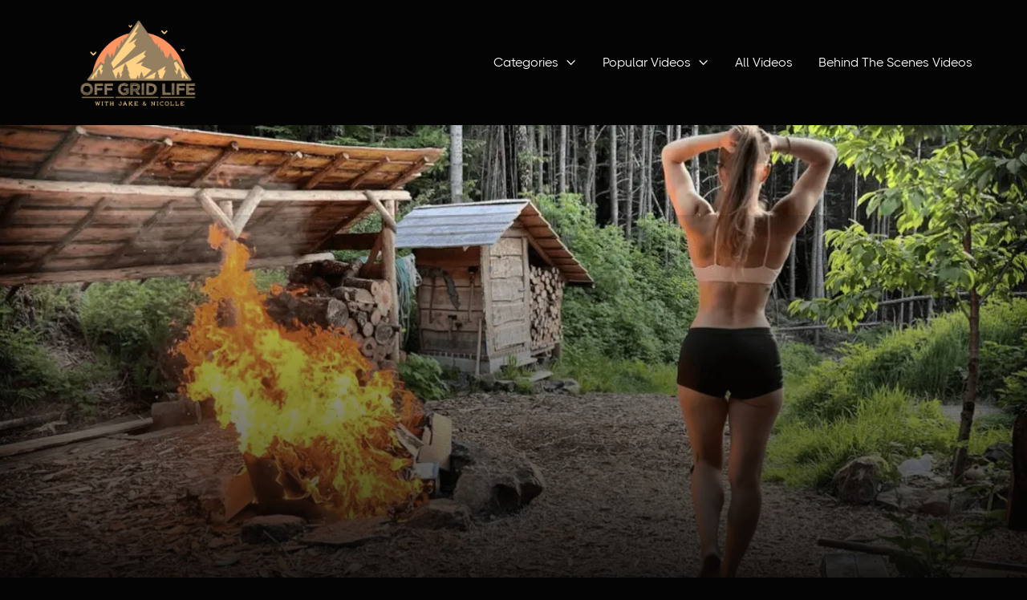

--- FILE ---
content_type: text/html
request_url: https://www.offgridlife.com/videos/full-video-21-days-in-the-forest-cougar-bear-all-over-gardening-sailing-off-grid-ep-170
body_size: 8549
content:
<!DOCTYPE html><!-- Last Published: Tue Jan 14 2025 20:15:46 GMT+0000 (Coordinated Universal Time) --><html data-wf-domain="www.offgridlife.com" data-wf-page="64496f3f17db154dd278e098" data-wf-site="639342496d8df44eae9dec94" data-wf-collection="64496f3f17db158ad278e044" data-wf-item-slug="full-video-21-days-in-the-forest-cougar-bear-all-over-gardening-sailing-off-grid-ep-170"><head><meta charset="utf-8"/><title>FULL VIDEO: 21 DAYS in the FOREST - COUGAR &amp; BEAR ALL OVER | GARDENING &amp; SAILING OFF GRID - Off Grid Life</title><meta content="" name="description"/><meta content="FULL VIDEO: 21 DAYS in the FOREST - COUGAR &amp; BEAR ALL OVER | GARDENING &amp; SAILING OFF GRID - Off Grid Life" property="og:title"/><meta content="" property="og:description"/><meta content="https://cdn.prod.website-files.com/639342496d8df426709dec9f/65529779911385d1b540ba0f_20231113T0938-1d742ec8-da6f-4b3c-bec1-8905f63da062.webp" property="og:image"/><meta content="FULL VIDEO: 21 DAYS in the FOREST - COUGAR &amp; BEAR ALL OVER | GARDENING &amp; SAILING OFF GRID - Off Grid Life" property="twitter:title"/><meta content="" property="twitter:description"/><meta content="https://cdn.prod.website-files.com/639342496d8df426709dec9f/65529779911385d1b540ba0f_20231113T0938-1d742ec8-da6f-4b3c-bec1-8905f63da062.webp" property="twitter:image"/><meta property="og:type" content="website"/><meta content="summary_large_image" name="twitter:card"/><meta content="width=device-width, initial-scale=1" name="viewport"/><link href="https://cdn.prod.website-files.com/639342496d8df44eae9dec94/css/offgridlife.617eafa22.min.css" rel="stylesheet" type="text/css"/><script type="text/javascript">!function(o,c){var n=c.documentElement,t=" w-mod-";n.className+=t+"js",("ontouchstart"in o||o.DocumentTouch&&c instanceof DocumentTouch)&&(n.className+=t+"touch")}(window,document);</script><link href="https://cdn.prod.website-files.com/639342496d8df44eae9dec94/640f89b4b80a69480f5a92dc_OffGrid_Favicon.png" rel="shortcut icon" type="image/x-icon"/><link href="https://cdn.prod.website-files.com/639342496d8df44eae9dec94/6500bb1f2859e0d06b5b96e2_OffGridwebclip.png" rel="apple-touch-icon"/><script async="" src="https://www.googletagmanager.com/gtag/js?id=G-8Z8MN9YNKY"></script><script type="text/javascript">window.dataLayer = window.dataLayer || [];function gtag(){dataLayer.push(arguments);}gtag('set', 'developer_id.dZGVlNj', true);gtag('js', new Date());gtag('config', 'G-8Z8MN9YNKY');</script><script type="text/javascript">window.__WEBFLOW_CURRENCY_SETTINGS = {"currencyCode":"USD","symbol":"$","decimal":".","fractionDigits":2,"group":",","template":"{{wf {\"path\":\"symbol\",\"type\":\"PlainText\"} }} {{wf {\"path\":\"amount\",\"type\":\"CommercePrice\"} }} {{wf {\"path\":\"currencyCode\",\"type\":\"PlainText\"} }}","hideDecimalForWholeNumbers":false};</script></head><body><div data-w-id="48861fd8-7162-f358-9295-fff6243464b8" data-animation="default" data-collapse="medium" data-duration="400" data-easing="ease" data-easing2="ease" role="banner" class="header-wrapper header-top-transparent mobile w-nav"><div class="container-default w-container"></div><div class="header-full-width-wrapper"><div class="container-default w-container"><div class="header-content-wrapper"><a href="/" class="header-logo-link w-nav-brand"><img alt="" src="https://cdn.prod.website-files.com/639342496d8df44eae9dec94/63dbe417a6f0045fe6046700_OffGridLife.png" class="header-logo mobile"/></a><div class="header-right-side"><nav role="navigation" class="header-nav-menu-wrapper static w-nav-menu"><ul role="list" class="header-nav-menu-list"><li class="header-nav-list-item middle full-width"><div data-delay="0" data-hover="true" data-w-id="b6cf6307-1aa9-6780-3e73-ad4d022ef02f" class="dropdown-wrapper static w-dropdown"><div class="dropdown-toggle w-dropdown-toggle"><div class="text-block-3">Categories</div><div class="line-rounded-icon dropdown-arrow"></div></div><nav class="dropdown-column-wrapper full-width w-dropdown-list"><div class="dropdown-full-width-container"><div class="container-default dropdown-full-width"><div class="flex-horizontal top-content-wrapper"><div class="heading-h3-size">Categories</div><div class="hidden-on-tablet"><a data-w-id="b6cf6307-1aa9-6780-3e73-ad4d022ef03c" href="/categories" class="link-line-wrapper w-inline-block"><div>Browse all</div><div class="link-line"></div></a></div></div><div data-w-id="b6cf6307-1aa9-6780-3e73-ad4d022ef040" class="w-dyn-list"><div role="list" class="grid-6-columns categories-dropdown w-dyn-items"><div role="listitem" class="w-dyn-item"><a data-w-id="b6cf6307-1aa9-6780-3e73-ad4d022ef043" href="/video-category/surviving" class="documentary-category-card w-inline-block"><div class="documentary-card-content"><div><h2 class="display-4 mg-bottom-4px">Surviving</h2></div></div><div class="documentary-category-gradient"></div><img alt="Surviving" loading="eager" src="https://cdn.prod.website-files.com/639342496d8df426709dec9f/65527c3419e605be7905d775_655266b4d127cbf8b27369e9_20231113T0610-9d0adab2-2d59-44b8-a4c5-b22d370c404b.webp" class="documentary-category-image"/></a></div><div role="listitem" class="w-dyn-item"><a data-w-id="b6cf6307-1aa9-6780-3e73-ad4d022ef043" href="/video-category/pregnancy" class="documentary-category-card w-inline-block"><div class="documentary-card-content"><div><h2 class="display-4 mg-bottom-4px">Pregnancy</h2></div></div><div class="documentary-category-gradient"></div><img alt="Pregnancy" loading="eager" src="https://cdn.prod.website-files.com/639342496d8df426709dec9f/65527c35ff1942b269c43a9c_655266b459c1ccdd69b3733a_20231113T0610-7ef4680c-776d-4ced-906e-b8c2bcdc25e7.webp" class="documentary-category-image"/></a></div><div role="listitem" class="w-dyn-item"><a data-w-id="b6cf6307-1aa9-6780-3e73-ad4d022ef043" href="/video-category/food" class="documentary-category-card w-inline-block"><div class="documentary-card-content"><div><h2 class="display-4 mg-bottom-4px">Food</h2></div></div><div class="documentary-category-gradient"></div><img alt="Food" loading="eager" src="https://cdn.prod.website-files.com/639342496d8df426709dec9f/65527c38f1cba83ee29b6af7_655266b412063f0aecac10f1_20231113T0610-9fc160ad-e1d0-4c35-831a-2a791bb0d228.webp" class="documentary-category-image"/></a></div><div role="listitem" class="w-dyn-item"><a data-w-id="b6cf6307-1aa9-6780-3e73-ad4d022ef043" href="/video-category/water" class="documentary-category-card w-inline-block"><div class="documentary-card-content"><div><h2 class="display-4 mg-bottom-4px">Water</h2></div></div><div class="documentary-category-gradient"></div><img alt="Water" loading="eager" src="https://cdn.prod.website-files.com/639342496d8df426709dec9f/65527c3959df432209bd782b_655266b47e046352cfedd15d_20231113T0610-9d3f12a7-feef-46f1-b039-cd756423506d.webp" class="documentary-category-image"/></a></div><div role="listitem" class="w-dyn-item"><a data-w-id="b6cf6307-1aa9-6780-3e73-ad4d022ef043" href="/video-category/forest" class="documentary-category-card w-inline-block"><div class="documentary-card-content"><div><h2 class="display-4 mg-bottom-4px">Forest</h2></div></div><div class="documentary-category-gradient"></div><img alt="Forest" loading="eager" src="https://cdn.prod.website-files.com/639342496d8df426709dec9f/65527c3a894dd626b95d912e_655266b4dcd188d013d534ad_20231113T0610-0a5c4bc8-6b85-4b18-aa23-1c26c5a1cde2.webp" class="documentary-category-image"/></a></div><div role="listitem" class="w-dyn-item"><a data-w-id="b6cf6307-1aa9-6780-3e73-ad4d022ef043" href="/video-category/exploring" class="documentary-category-card w-inline-block"><div class="documentary-card-content"><div><h2 class="display-4 mg-bottom-4px">Exploring</h2></div></div><div class="documentary-category-gradient"></div><img alt="Exploring" loading="eager" src="https://cdn.prod.website-files.com/639342496d8df426709dec9f/65527c3bca946a5fa15c145c_655266b407cd5d7413c8db81_20231113T0610-fee2a8d5-fc80-40a4-abc4-9be8b8fd1dbd.webp" class="documentary-category-image"/></a></div><div role="listitem" class="w-dyn-item"><a data-w-id="b6cf6307-1aa9-6780-3e73-ad4d022ef043" href="/video-category/building" class="documentary-category-card w-inline-block"><div class="documentary-card-content"><div><h2 class="display-4 mg-bottom-4px">Building</h2></div></div><div class="documentary-category-gradient"></div><img alt="Building" loading="eager" src="https://cdn.prod.website-files.com/639342496d8df426709dec9f/65527c3b9bafe3b1d8d54975_655266b47e6637506552f647_20231113T0610-c2f47b96-ef77-47af-a958-d73ee50ddf77.webp" class="documentary-category-image"/></a></div><div role="listitem" class="w-dyn-item"><a data-w-id="b6cf6307-1aa9-6780-3e73-ad4d022ef043" href="/video-category/gardening" class="documentary-category-card w-inline-block"><div class="documentary-card-content"><div><h2 class="display-4 mg-bottom-4px">Gardening</h2></div></div><div class="documentary-category-gradient"></div><img alt="Gardening" loading="eager" src="https://cdn.prod.website-files.com/639342496d8df426709dec9f/65527c3b9bafe3b1d8d549d0_655266b4fa99b91b0b23d245_20231113T0610-918fc962-e3d1-4702-bd58-be5c9f14e2f5.webp" class="documentary-category-image"/></a></div></div></div></div></div></nav></div></li><li class="header-nav-list-item middle full-width"><div data-delay="0" data-hover="true" data-w-id="cf53afd9-8869-01b2-0cbf-8662e964c636" class="dropdown-wrapper static w-dropdown"><div class="dropdown-toggle w-dropdown-toggle"><div class="text-block-4">Popular Videos</div><div class="line-rounded-icon dropdown-arrow"></div></div><nav class="dropdown-column-wrapper full-width w-dropdown-list"><div class="dropdown-full-width-container"><div class="container-default dropdown-full-width"><div class="flex-horizontal top-content-wrapper"><div class="heading-h3-size">Videos</div><div class="hidden-on-tablet"><a href="/all-videos" class="link-line-wrapper w-inline-block"><div>Browse all</div><div class="link-line"></div></a></div></div><div class="w-dyn-list"><div role="list" class="grid-4-columns w-dyn-items"><div role="listitem" class="w-dyn-item"><a href="/videos/i-lost-my-off-grid-yurt-in-the-forest-heres-what-it-looks-like-now" class="documentary-card-link w-inline-block"><div class="documentary-image-wrapper"><img alt="I LOST My Off Grid YURT in the FOREST | HERE&#x27;S WHAT IT LOOKS LIKE NOW....." src="https://cdn.prod.website-files.com/639342496d8df426709dec9f/6643c2b5510283a0498f66fa_Ep185.webp" sizes="100vw" srcset="https://cdn.prod.website-files.com/639342496d8df426709dec9f/6643c2b5510283a0498f66fa_Ep185-p-500.webp 500w, https://cdn.prod.website-files.com/639342496d8df426709dec9f/6643c2b5510283a0498f66fa_Ep185-p-800.webp 800w, https://cdn.prod.website-files.com/639342496d8df426709dec9f/6643c2b5510283a0498f66fa_Ep185-p-1080.webp 1080w, https://cdn.prod.website-files.com/639342496d8df426709dec9f/6643c2b5510283a0498f66fa_Ep185-p-1600.webp 1600w, https://cdn.prod.website-files.com/639342496d8df426709dec9f/6643c2b5510283a0498f66fa_Ep185.webp 1838w" class="documentary-image"/></div><div><h3 class="heading-h5-size mg-bottom-4px">I LOST My Off Grid YURT in the FOREST | HERE&#x27;S WHAT IT LOOKS LIKE NOW.....</h3><div class="flex-horizontal start"><div class="text-200 medium color-neutral-400">36min</div><div class="divider-details"></div><div class="text-200 medium color-neutral-400">Ep. 185</div></div></div></a></div><div role="listitem" class="w-dyn-item"><a href="/videos/alone-off-grid-raw-unfiltered---logs-to-lumber---milling-my-own-wood-for-new-structure" class="documentary-card-link w-inline-block"><div class="documentary-image-wrapper"><img alt="ALONE &amp; OFF GRID | RAW UNFILTERED - LOGS to LUMBER - MILLING MY OWN WOOD for NEW STRUCTURE" src="https://cdn.prod.website-files.com/639342496d8df426709dec9f/662931f20c938c765e34eb2d_Ep184.webp" sizes="100vw" srcset="https://cdn.prod.website-files.com/639342496d8df426709dec9f/662931f20c938c765e34eb2d_Ep184-p-500.webp 500w, https://cdn.prod.website-files.com/639342496d8df426709dec9f/662931f20c938c765e34eb2d_Ep184-p-800.webp 800w, https://cdn.prod.website-files.com/639342496d8df426709dec9f/662931f20c938c765e34eb2d_Ep184-p-1080.webp 1080w, https://cdn.prod.website-files.com/639342496d8df426709dec9f/662931f20c938c765e34eb2d_Ep184.webp 1249w" class="documentary-image"/></div><div><h3 class="heading-h5-size mg-bottom-4px">ALONE &amp; OFF GRID | RAW UNFILTERED - LOGS to LUMBER - MILLING MY OWN WOOD for NEW STRUCTURE</h3><div class="flex-horizontal start"><div class="text-200 medium color-neutral-400">52min</div><div class="divider-details"></div><div class="text-200 medium color-neutral-400">Ep. 184</div></div></div></a></div><div role="listitem" class="w-dyn-item"><a href="/videos/pregnant-off-grid---re-purposing-antique-indian-portal-door-as-garden-gate-spearfishing" class="documentary-card-link w-inline-block"><div class="documentary-image-wrapper"><img alt="PREGNANT OFF GRID - Re-Purposing ANTIQUE INDIAN PORTAL/DOOR as GARDEN GATE | SPEARFISHING" src="https://cdn.prod.website-files.com/639342496d8df426709dec9f/6600a732ced8da2d60a29bbd_Ep183.webp" sizes="100vw" srcset="https://cdn.prod.website-files.com/639342496d8df426709dec9f/6600a732ced8da2d60a29bbd_Ep183-p-500.webp 500w, https://cdn.prod.website-files.com/639342496d8df426709dec9f/6600a732ced8da2d60a29bbd_Ep183-p-800.webp 800w, https://cdn.prod.website-files.com/639342496d8df426709dec9f/6600a732ced8da2d60a29bbd_Ep183-p-1080.webp 1080w, https://cdn.prod.website-files.com/639342496d8df426709dec9f/6600a732ced8da2d60a29bbd_Ep183.webp 1268w" class="documentary-image"/></div><div><h3 class="heading-h5-size mg-bottom-4px">PREGNANT OFF GRID - Re-Purposing ANTIQUE INDIAN PORTAL/DOOR as GARDEN GATE | SPEARFISHING</h3><div class="flex-horizontal start"><div class="text-200 medium color-neutral-400">43min</div><div class="divider-details"></div><div class="text-200 medium color-neutral-400">Ep. 183</div></div></div></a></div><div role="listitem" class="w-dyn-item"><a href="/videos/4-months-pregnant-living-off-grid-raw-unfiltered---2-men-come-to-help-build-my-home" class="documentary-card-link w-inline-block"><div class="documentary-image-wrapper"><img alt="4 MONTHS PREGNANT &amp; LIVING OFF GRID | Raw &amp; Unfiltered - 2 Men Come to Help Build My Home" src="https://cdn.prod.website-files.com/639342496d8df426709dec9f/65f08a7e164ef551ca07aa0c_ep182.webp" sizes="100vw" srcset="https://cdn.prod.website-files.com/639342496d8df426709dec9f/65f08a7e164ef551ca07aa0c_ep182-p-500.webp 500w, https://cdn.prod.website-files.com/639342496d8df426709dec9f/65f08a7e164ef551ca07aa0c_ep182-p-800.webp 800w, https://cdn.prod.website-files.com/639342496d8df426709dec9f/65f08a7e164ef551ca07aa0c_ep182-p-1080.webp 1080w, https://cdn.prod.website-files.com/639342496d8df426709dec9f/65f08a7e164ef551ca07aa0c_ep182.webp 1268w" class="documentary-image"/></div><div><h3 class="heading-h5-size mg-bottom-4px">4 MONTHS PREGNANT &amp; LIVING OFF GRID | Raw &amp; Unfiltered - 2 Men Come to Help Build My Home</h3><div class="flex-horizontal start"><div class="text-200 medium color-neutral-400">62min</div><div class="divider-details"></div><div class="text-200 medium color-neutral-400">Ep. 182</div></div></div></a></div><div role="listitem" class="w-dyn-item"><a href="/videos/im-pregnant---having-a-baby-off-grid-we-need-eggs---new-chickens-chicken-coop" class="documentary-card-link w-inline-block"><div class="documentary-image-wrapper"><img alt="I&#x27;M PREGNANT - Having a Baby Off Grid | WE NEED EGGS - New Chickens &amp; Chicken Coop" src="https://cdn.prod.website-files.com/639342496d8df426709dec9f/65e614602e25ca632cc6d8ff_Girl%20Alone%20and%20Pregnant%20Off%20Grid%201%20(1).webp" sizes="100vw" srcset="https://cdn.prod.website-files.com/639342496d8df426709dec9f/65e614602e25ca632cc6d8ff_Girl%20Alone%20and%20Pregnant%20Off%20Grid%201%20(1)-p-500.webp 500w, https://cdn.prod.website-files.com/639342496d8df426709dec9f/65e614602e25ca632cc6d8ff_Girl%20Alone%20and%20Pregnant%20Off%20Grid%201%20(1)-p-800.webp 800w, https://cdn.prod.website-files.com/639342496d8df426709dec9f/65e614602e25ca632cc6d8ff_Girl%20Alone%20and%20Pregnant%20Off%20Grid%201%20(1).webp 916w" class="documentary-image"/></div><div><h3 class="heading-h5-size mg-bottom-4px">I&#x27;M PREGNANT - Having a Baby Off Grid | WE NEED EGGS - New Chickens &amp; Chicken Coop</h3><div class="flex-horizontal start"><div class="text-200 medium color-neutral-400">39min</div><div class="divider-details"></div><div class="text-200 medium color-neutral-400">Ep. 181</div></div></div></a></div><div role="listitem" class="w-dyn-item"><a href="/videos/starting-over---my-family-grows-as-i-leave-new-life-off-grid-in-the-wilderness" class="documentary-card-link w-inline-block"><div class="documentary-image-wrapper"><img alt="STARTING OVER - MY FAMILY GROWS, AS I LEAVE | NEW LIFE OFF GRID in the WILDERNESS" src="https://cdn.prod.website-files.com/639342496d8df426709dec9f/65bab21e721e64571287ddc7_Ep180%201.webp" sizes="100vw" srcset="https://cdn.prod.website-files.com/639342496d8df426709dec9f/65bab21e721e64571287ddc7_Ep180%201-p-500.webp 500w, https://cdn.prod.website-files.com/639342496d8df426709dec9f/65bab21e721e64571287ddc7_Ep180%201.webp 664w" class="documentary-image"/></div><div><h3 class="heading-h5-size mg-bottom-4px">STARTING OVER - MY FAMILY GROWS, AS I LEAVE | NEW LIFE OFF GRID in the WILDERNESS</h3><div class="flex-horizontal start"><div class="text-200 medium color-neutral-400">52min</div><div class="divider-details"></div><div class="text-200 medium color-neutral-400">Ep. 180</div></div></div></a></div><div role="listitem" class="w-dyn-item"><a href="/videos/raw-unfiltered-inside-look-of-how-i-survive-the-food-i-eat-fishing-gardening-foraging-ep-179" class="documentary-card-link w-inline-block"><div class="documentary-image-wrapper"><img alt="RAW, UNFILTERED, INSIDE LOOK of HOW I SURVIVE &amp; THE FOOD I EAT (Fishing/Gardening/Foraging)" src="https://cdn.prod.website-files.com/639342496d8df426709dec9f/65778f6f622181ca5b860b75_179.webp" sizes="100vw" srcset="https://cdn.prod.website-files.com/639342496d8df426709dec9f/65778f6f622181ca5b860b75_179-p-500.webp 500w, https://cdn.prod.website-files.com/639342496d8df426709dec9f/65778f6f622181ca5b860b75_179-p-800.webp 800w, https://cdn.prod.website-files.com/639342496d8df426709dec9f/65778f6f622181ca5b860b75_179.webp 916w" class="documentary-image"/></div><div><h3 class="heading-h5-size mg-bottom-4px">RAW, UNFILTERED, INSIDE LOOK of HOW I SURVIVE &amp; THE FOOD I EAT (Fishing/Gardening/Foraging)</h3><div class="flex-horizontal start"><div class="text-200 medium color-neutral-400">64min</div><div class="divider-details"></div><div class="text-200 medium color-neutral-400">Ep. 179</div></div></div></a></div><div role="listitem" class="w-dyn-item"><a href="/videos/jake-nicolle-exposed-brick-oven-bread-baking-sailing-spearfishing-real-life-off-grid" class="documentary-card-link w-inline-block"><div class="documentary-image-wrapper"><img alt="JAKE &amp; NICOLLE EXPOSED - Brick Oven Bread Baking | SAILING &amp; SPEARFISHING | REAL LIFE OFF GRID" src="https://cdn.prod.website-files.com/639342496d8df426709dec9f/6568e9123af33ec4a562dd71_178.webp" sizes="100vw" srcset="https://cdn.prod.website-files.com/639342496d8df426709dec9f/6568e9123af33ec4a562dd71_178-p-500.webp 500w, https://cdn.prod.website-files.com/639342496d8df426709dec9f/6568e9123af33ec4a562dd71_178-p-800.webp 800w, https://cdn.prod.website-files.com/639342496d8df426709dec9f/6568e9123af33ec4a562dd71_178.webp 916w" class="documentary-image"/></div><div><h3 class="heading-h5-size mg-bottom-4px">JAKE &amp; NICOLLE EXPOSED - Brick Oven Bread Baking | SAILING &amp; SPEARFISHING | REAL LIFE OFF GRID</h3><div class="flex-horizontal start"><div class="text-200 medium color-neutral-400">49min</div><div class="divider-details"></div><div class="text-200 medium color-neutral-400">Ep. 178</div></div></div></a></div></div></div></div></div></nav></div></li><li class="header-nav-list-item middle full-width"><a href="/all-videos" class="header-nav-list-item link text-block-4 w-nav-link">All Videos</a></li><li class="header-nav-list-item middle full-width"><a href="/daily-videos" class="header-nav-list-item link text-block-4 w-nav-link">Behind The Scenes Videos</a></li><li class="header-nav-list-item show-in-tablet width_auto"><button class="btn-secondary small width-100 fd_login_button" data-wf-user-logout="Log out" data-wf-user-login="Log In" type="button">Log out</button></li><li class="header-nav-list-item show-in-tablet width_auto"><a href="/sign-up" class="btn-secondary small width-100 w-button">Sign Up</a></li><li class="header-nav-list-item show-in-tablet bottom"></li></ul></nav><div class="hamburger-menu-wrapper w-nav-button"><div class="hamburger-menu-bar top"></div><div class="hamburger-menu-bar bottom"></div></div></div></div></div></div></div><div class="page-wrapper"><div style="background-image:url(&quot;https://cdn.prod.website-files.com/639342496d8df426709dec9f/65529779911385d1b540ba0f_20231113T0938-1d742ec8-da6f-4b3c-bec1-8905f63da062.webp&quot;)" class="section hero-full-image documentary-single"><div class="container-default z-index-1 w-container"><div class="w-layout-grid grid-2-columns _1-col-tablet"><div data-w-id="a247c3ad-83c5-0920-7be9-a49c0acd3b98" style="-webkit-transform:translate3d(0, 10%, 0) scale3d(1, 1, 1) rotateX(0) rotateY(0) rotateZ(0) skew(0, 0);-moz-transform:translate3d(0, 10%, 0) scale3d(1, 1, 1) rotateX(0) rotateY(0) rotateZ(0) skew(0, 0);-ms-transform:translate3d(0, 10%, 0) scale3d(1, 1, 1) rotateX(0) rotateY(0) rotateZ(0) skew(0, 0);transform:translate3d(0, 10%, 0) scale3d(1, 1, 1) rotateX(0) rotateY(0) rotateZ(0) skew(0, 0);opacity:0"><div class="text-300"><div class="flex-horizontal start mg-bottom-16px"><div>102min</div><div class="divider-details"></div><div>Ep. 170</div><div class="w-dyn-bind-empty"></div></div></div><h1 class="heading-h2-size">FULL VIDEO: 21 DAYS in the FOREST - COUGAR &amp; BEAR ALL OVER | GARDENING &amp; SAILING OFF GRID</h1><p class="color-neutral-100 mg-bottom-32px w-dyn-bind-empty"></p><div class="buttons-row"><a href="#" class="text-decoration-none width-100-on-mbp w-inline-block w-lightbox"><div class="btn-primary button-row"><div class="text-decoration-none">Watch video</div></div><script type="application/json" class="w-json">{
  "items": [
    {
      "url": "https://vimeo.com/858815889",
      "originalUrl": "https://vimeo.com/858815889",
      "width": 1920,
      "height": 1080,
      "thumbnailUrl": null,
      "html": "<iframe class=\"embedly-embed\" src=\"//cdn.embedly.com/widgets/media.html?src=https%3A%2F%2Fplayer.vimeo.com%2Fvideo%2F858815889%3Fapp_id%3D122963&dntp=1&display_name=Vimeo&url=https%3A%2F%2Fvimeo.com%2F858815889&key=96f1f04c5f4143bcb0f2e68c87d65feb&type=text%2Fhtml&schema=vimeo\" width=\"1920\" height=\"1080\" scrolling=\"no\" title=\"Vimeo embed\" frameborder=\"0\" allow=\"autoplay; fullscreen; encrypted-media; picture-in-picture;\" allowfullscreen=\"true\"></iframe>",
      "type": "video"
    }
  ],
  "group": ""
}</script></a></div></div></div></div><div class="bg-overlay gradient"></div></div><div class="section small"><div class="container-default w-container"><div class="w-layout-grid grid-2-columns documentary-content"><div id="w-node-_2fa71ccb-e7a7-3c43-2f28-0c1420953c41-d278e098" data-w-id="2fa71ccb-e7a7-3c43-2f28-0c1420953c41" style="-webkit-transform:translate3d(0, 10%, 0) scale3d(1, 1, 1) rotateX(0) rotateY(0) rotateZ(0) skew(0, 0);-moz-transform:translate3d(0, 10%, 0) scale3d(1, 1, 1) rotateX(0) rotateY(0) rotateZ(0) skew(0, 0);-ms-transform:translate3d(0, 10%, 0) scale3d(1, 1, 1) rotateX(0) rotateY(0) rotateZ(0) skew(0, 0);transform:translate3d(0, 10%, 0) scale3d(1, 1, 1) rotateX(0) rotateY(0) rotateZ(0) skew(0, 0);opacity:0" class="rich-text w-dyn-bind-empty w-richtext"></div><div id="w-node-_1cfb92bb-7fb5-3209-d1cd-0b9519aa3651-d278e098" data-w-id="1cfb92bb-7fb5-3209-d1cd-0b9519aa3651" style="-webkit-transform:translate3d(0, 10%, 0) scale3d(1, 1, 1) rotateX(0) rotateY(0) rotateZ(0) skew(0, 0);-moz-transform:translate3d(0, 10%, 0) scale3d(1, 1, 1) rotateX(0) rotateY(0) rotateZ(0) skew(0, 0);-ms-transform:translate3d(0, 10%, 0) scale3d(1, 1, 1) rotateX(0) rotateY(0) rotateZ(0) skew(0, 0);transform:translate3d(0, 10%, 0) scale3d(1, 1, 1) rotateX(0) rotateY(0) rotateZ(0) skew(0, 0);opacity:0" class="card documentary-details"><div class="documentary-title-wrapper"><div class="heading-h4-size">Information</div></div><div class="w-layout-grid grid-1-column gap-row-32px"><div id="w-node-d821f6d2-8847-f38a-9168-b7967a378b72-d278e098"><div class="mg-bottom-16px"><div class="text-200 medium text-uppercase">CREATORS:</div></div><a href="#" class="documentary-film-director w-inline-block"><div class="flex-horizontal start"><div class="mg-right-16px"><img src="https://cdn.prod.website-files.com/639342496d8df426709dec9f/65527c98ff5034036c0fe1c1_644adb91c061a99f23fe7696_channels4_profile.webp" alt="FULL VIDEO: 21 DAYS in the FOREST - COUGAR &amp; BEAR ALL OVER | GARDENING &amp; SAILING OFF GRID" class="avatar-circle _02"/></div><div>Jake &amp; Nicolle</div></div></a></div></div></div></div></div></div><div class="section small overflow-hidden pdt-100px"><div class="container-default w-container"><div data-w-id="6803724f-6add-843a-c170-3540296f291e" style="opacity:0" class="mg-bottom-24px"><div class="w-layout-grid grid-top---text-2-buttons"><div class="flex-horizontal title-documentaries"><h2 class="heading-h2-subtitle">More</h2><h2 class="heading-h2-subtitle">Forest</h2><h2 class="heading-h2-subtitle">videos</h2></div><a id="w-node-_6803724f-6add-843a-c170-3540296f2922-d278e098" data-w-id="6803724f-6add-843a-c170-3540296f2922" href="/all-videos" class="link-line-wrapper w-inline-block"><div>Browse all</div><div style="width:0%" class="link-line"></div></a></div></div><div data-delay="4000" data-animation="slide" class="slider-wrapper w-slider" data-autoplay="false" data-easing="ease" style="opacity:0" data-hide-arrows="false" data-disable-swipe="false" data-w-id="6803724f-6add-843a-c170-3540296f2926" data-autoplay-limit="0" data-nav-spacing="3" data-duration="500" data-infinite="true"><div class="slider-mask width-352px w-slider-mask"><div class="slide-item-mg w-slide"><div class="w-dyn-list"><div role="list" class="w-dyn-items"><div role="listitem" class="w-dyn-item"><a data-w-id="cb0b2b6e-7ac8-6c7a-81f6-68259b584de8" href="/videos/pregnant-off-grid---re-purposing-antique-indian-portal-door-as-garden-gate-spearfishing" class="documentary-card-link w-inline-block"><div class="documentary-image-wrapper"><img src="https://cdn.prod.website-files.com/639342496d8df426709dec9f/6600a732ced8da2d60a29bbd_Ep183.webp" alt="PREGNANT OFF GRID - Re-Purposing ANTIQUE INDIAN PORTAL/DOOR as GARDEN GATE | SPEARFISHING" sizes="(max-width: 479px) 83vw, (max-width: 991px) 310px, 352px" srcset="https://cdn.prod.website-files.com/639342496d8df426709dec9f/6600a732ced8da2d60a29bbd_Ep183-p-500.webp 500w, https://cdn.prod.website-files.com/639342496d8df426709dec9f/6600a732ced8da2d60a29bbd_Ep183-p-800.webp 800w, https://cdn.prod.website-files.com/639342496d8df426709dec9f/6600a732ced8da2d60a29bbd_Ep183-p-1080.webp 1080w, https://cdn.prod.website-files.com/639342496d8df426709dec9f/6600a732ced8da2d60a29bbd_Ep183.webp 1268w" class="documentary-image"/></div><div><h3 class="heading-h5-size mg-bottom-4px">PREGNANT OFF GRID - Re-Purposing ANTIQUE INDIAN PORTAL/DOOR as GARDEN GATE | SPEARFISHING</h3><div class="flex-horizontal start"><div class="text-200 medium color-neutral-400">Ep. 183</div><div class="divider-details"></div><div class="text-200 medium color-neutral-400">43min</div></div></div></a></div></div></div></div><div class="slide-item-mg w-slide"><div class="w-dyn-list"><div role="list" class="w-dyn-items"><div role="listitem" class="w-dyn-item"><a data-w-id="984c1b18-dcb6-748d-153d-dd4752d742df" href="/videos/raw-unfiltered-inside-look-of-my-forest-life-off-grid-extended-cut-ep-173" class="documentary-card-link w-inline-block"><div class="documentary-image-wrapper"><img src="https://cdn.prod.website-files.com/639342496d8df426709dec9f/655296b43bdb4a6969369cc2_20231113T0934-3b47ac65-967e-4de9-a5f5-1643aef4c9fa.webp" alt="Raw, Unfiltered, INSIDE LOOK of My FOREST LIFE Off Grid! (Extended Cut)" class="documentary-image"/></div><div><h3 class="heading-h5-size mg-bottom-4px">Raw, Unfiltered, INSIDE LOOK of My FOREST LIFE Off Grid! (Extended Cut)</h3><div class="flex-horizontal start"><div class="text-200 medium color-neutral-400">Ep. 173</div><div class="divider-details"></div><div class="text-200 medium color-neutral-400">59min</div></div></div></a></div></div></div></div><div class="slide-item-mg w-slide"><div class="w-dyn-list"><div role="list" class="w-dyn-items"><div role="listitem" class="w-dyn-item"><a data-w-id="8e1b96d2-1f7f-1162-30e8-ca3bbae07fc8" href="/videos/unbelievable-wilderness-living-a-day-in-my-life-ep-79" class="documentary-card-link w-inline-block"><div class="documentary-image-wrapper"><img src="https://cdn.prod.website-files.com/639342496d8df426709dec9f/655296b4998ac5cb04f948bd_20231113T0934-90e2304f-747a-4ec8-b5e5-efe131c481c4.webp" alt="UNBELIEVABLE WILDERNESS LIVING | A DAY IN MY LIFE" class="documentary-image"/></div><div><h3 class="heading-h5-size mg-bottom-4px">UNBELIEVABLE WILDERNESS LIVING | A DAY IN MY LIFE</h3><div class="flex-horizontal start"><div class="text-200 medium color-neutral-400">Ep. 79</div><div class="divider-details"></div><div class="text-200 medium color-neutral-400">22min</div></div></div></a></div></div></div></div><div class="slide-item-mg w-slide"><div class="w-dyn-list"><div role="list" class="w-dyn-items"><div role="listitem" class="w-dyn-item"><a data-w-id="6803724f-6add-843a-c170-3540296f292c" href="/videos/pregnant-off-grid---re-purposing-antique-indian-portal-door-as-garden-gate-spearfishing" class="documentary-card-link w-inline-block"><div class="documentary-image-wrapper"><img src="https://cdn.prod.website-files.com/639342496d8df426709dec9f/6600a732ced8da2d60a29bbd_Ep183.webp" alt="PREGNANT OFF GRID - Re-Purposing ANTIQUE INDIAN PORTAL/DOOR as GARDEN GATE | SPEARFISHING" sizes="(max-width: 479px) 83vw, (max-width: 991px) 310px, 352px" srcset="https://cdn.prod.website-files.com/639342496d8df426709dec9f/6600a732ced8da2d60a29bbd_Ep183-p-500.webp 500w, https://cdn.prod.website-files.com/639342496d8df426709dec9f/6600a732ced8da2d60a29bbd_Ep183-p-800.webp 800w, https://cdn.prod.website-files.com/639342496d8df426709dec9f/6600a732ced8da2d60a29bbd_Ep183-p-1080.webp 1080w, https://cdn.prod.website-files.com/639342496d8df426709dec9f/6600a732ced8da2d60a29bbd_Ep183.webp 1268w" class="documentary-image"/></div><div><h3 class="heading-h5-size mg-bottom-4px">PREGNANT OFF GRID - Re-Purposing ANTIQUE INDIAN PORTAL/DOOR as GARDEN GATE | SPEARFISHING</h3><div class="flex-horizontal start"><div class="text-200 medium color-neutral-400">Ep. 183</div><div class="divider-details"></div><div class="text-200 medium color-neutral-400">43min</div></div></div></a></div></div></div></div><div class="slide-item-mg w-slide"><div class="w-dyn-list"><div role="list" class="w-dyn-items"><div role="listitem" class="w-dyn-item"><a data-w-id="794313cb-5715-2971-a71a-d0605d5bb0f4" href="/videos/raw-unfiltered-inside-look-of-my-forest-life-off-grid-extended-cut-ep-173" class="documentary-card-link w-inline-block"><div class="documentary-image-wrapper"><img src="https://cdn.prod.website-files.com/639342496d8df426709dec9f/655296b43bdb4a6969369cc2_20231113T0934-3b47ac65-967e-4de9-a5f5-1643aef4c9fa.webp" alt="Raw, Unfiltered, INSIDE LOOK of My FOREST LIFE Off Grid! (Extended Cut)" class="documentary-image"/></div><div><h3 class="heading-h5-size mg-bottom-4px">Raw, Unfiltered, INSIDE LOOK of My FOREST LIFE Off Grid! (Extended Cut)</h3><div class="flex-horizontal start"><div class="text-200 medium color-neutral-400">Ep. 173</div><div class="divider-details"></div><div class="text-200 medium color-neutral-400">59min</div></div></div></a></div></div></div></div><div class="slide-item-mg w-slide"><div class="w-dyn-list"><div role="list" class="w-dyn-items"><div role="listitem" class="w-dyn-item"><a data-w-id="0fed0c02-13fc-9d8b-8736-c086343be79f" href="/videos/unbelievable-wilderness-living-a-day-in-my-life-ep-79" class="documentary-card-link w-inline-block"><div class="documentary-image-wrapper"><img src="https://cdn.prod.website-files.com/639342496d8df426709dec9f/655296b4998ac5cb04f948bd_20231113T0934-90e2304f-747a-4ec8-b5e5-efe131c481c4.webp" alt="UNBELIEVABLE WILDERNESS LIVING | A DAY IN MY LIFE" class="documentary-image"/></div><div><h3 class="heading-h5-size mg-bottom-4px">UNBELIEVABLE WILDERNESS LIVING | A DAY IN MY LIFE</h3><div class="flex-horizontal start"><div class="text-200 medium color-neutral-400">Ep. 79</div><div class="divider-details"></div><div class="text-200 medium color-neutral-400">22min</div></div></div></a></div></div></div></div><div class="slide-item-mg w-slide"><div class="w-dyn-list"><div role="list" class="w-dyn-items"><div role="listitem" class="w-dyn-item"><a data-w-id="1c45f84c-31f3-11bd-7833-b5b1a07f5d84" href="/videos/pregnant-off-grid---re-purposing-antique-indian-portal-door-as-garden-gate-spearfishing" class="documentary-card-link w-inline-block"><div class="documentary-image-wrapper"><img src="https://cdn.prod.website-files.com/639342496d8df426709dec9f/6600a732ced8da2d60a29bbd_Ep183.webp" alt="PREGNANT OFF GRID - Re-Purposing ANTIQUE INDIAN PORTAL/DOOR as GARDEN GATE | SPEARFISHING" sizes="(max-width: 479px) 83vw, (max-width: 991px) 310px, 352px" srcset="https://cdn.prod.website-files.com/639342496d8df426709dec9f/6600a732ced8da2d60a29bbd_Ep183-p-500.webp 500w, https://cdn.prod.website-files.com/639342496d8df426709dec9f/6600a732ced8da2d60a29bbd_Ep183-p-800.webp 800w, https://cdn.prod.website-files.com/639342496d8df426709dec9f/6600a732ced8da2d60a29bbd_Ep183-p-1080.webp 1080w, https://cdn.prod.website-files.com/639342496d8df426709dec9f/6600a732ced8da2d60a29bbd_Ep183.webp 1268w" class="documentary-image"/></div><div><h3 class="heading-h5-size mg-bottom-4px">PREGNANT OFF GRID - Re-Purposing ANTIQUE INDIAN PORTAL/DOOR as GARDEN GATE | SPEARFISHING</h3><div class="flex-horizontal start"><div class="text-200 medium color-neutral-400">Ep. 183</div><div class="divider-details"></div><div class="text-200 medium color-neutral-400">43min</div></div></div></a></div></div></div></div><div class="slide-item-mg w-slide"><div class="w-dyn-list"><div role="list" class="w-dyn-items"><div role="listitem" class="w-dyn-item"><a data-w-id="a05556b1-b873-4898-44dd-57d21654c559" href="/videos/raw-unfiltered-inside-look-of-my-forest-life-off-grid-extended-cut-ep-173" class="documentary-card-link w-inline-block"><div class="documentary-image-wrapper"><img src="https://cdn.prod.website-files.com/639342496d8df426709dec9f/655296b43bdb4a6969369cc2_20231113T0934-3b47ac65-967e-4de9-a5f5-1643aef4c9fa.webp" alt="Raw, Unfiltered, INSIDE LOOK of My FOREST LIFE Off Grid! (Extended Cut)" class="documentary-image"/></div><div><h3 class="heading-h5-size mg-bottom-4px">Raw, Unfiltered, INSIDE LOOK of My FOREST LIFE Off Grid! (Extended Cut)</h3><div class="flex-horizontal start"><div class="text-200 medium color-neutral-400">Ep. 173</div><div class="divider-details"></div><div class="text-200 medium color-neutral-400">59min</div></div></div></a></div></div></div></div><div class="slide-item-mg w-slide"><div class="w-dyn-list"><div role="list" class="w-dyn-items"><div role="listitem" class="w-dyn-item"><a data-w-id="9190fade-7c04-91ba-0bc3-635e85b96652" href="/videos/unbelievable-wilderness-living-a-day-in-my-life-ep-79" class="documentary-card-link w-inline-block"><div class="documentary-image-wrapper"><img src="https://cdn.prod.website-files.com/639342496d8df426709dec9f/655296b4998ac5cb04f948bd_20231113T0934-90e2304f-747a-4ec8-b5e5-efe131c481c4.webp" alt="UNBELIEVABLE WILDERNESS LIVING | A DAY IN MY LIFE" class="documentary-image"/></div><div><h3 class="heading-h5-size mg-bottom-4px">UNBELIEVABLE WILDERNESS LIVING | A DAY IN MY LIFE</h3><div class="flex-horizontal start"><div class="text-200 medium color-neutral-400">Ep. 79</div><div class="divider-details"></div><div class="text-200 medium color-neutral-400">22min</div></div></div></a></div></div></div></div></div><div class="btn-circle-secondary slider-arrow left---center-center w-slider-arrow-left"><div class="line-rounded-icon"></div></div><div class="btn-circle-secondary slider-arrow right---center-center w-slider-arrow-right"><div class="line-rounded-icon"></div></div><div class="hidden-on-desktop w-slider-nav w-round"></div></div></div></div><div id="documentaries" class="section small overflow-hidden pdb-140px"><div class="container-default w-container"><div data-w-id="50671023-2062-ed86-a6c0-b85842ed56dd" style="opacity:0" class="mg-bottom-24px"><div class="w-layout-grid grid-top---text-2-buttons"><h2 class="mg-bottom-0">Popular videos</h2><a id="w-node-_50671023-2062-ed86-a6c0-b85842ed56e1-d278e098" data-w-id="50671023-2062-ed86-a6c0-b85842ed56e1" href="/all-videos" class="link-line-wrapper w-inline-block"><div>Browse all</div><div style="width:0%" class="link-line"></div></a></div></div><div data-delay="4000" data-animation="slide" class="slider-wrapper w-slider" data-autoplay="false" data-easing="ease" style="opacity:0" data-hide-arrows="false" data-disable-swipe="false" data-w-id="50671023-2062-ed86-a6c0-b85842ed56e5" data-autoplay-limit="0" data-nav-spacing="3" data-duration="500" data-infinite="true"><div class="slider-mask width-352px w-slider-mask"><div class="slide-item-mg w-slide"><div class="w-dyn-list"><div role="list" class="w-dyn-items"><div role="listitem" class="w-dyn-item"><a data-w-id="395d3c36-af5e-c1eb-e58a-e2e6e2ee1eb6" href="/videos/i-lost-my-off-grid-yurt-in-the-forest-heres-what-it-looks-like-now" class="documentary-card-link w-inline-block"><div class="documentary-image-wrapper"><img src="https://cdn.prod.website-files.com/639342496d8df426709dec9f/6643c2b5510283a0498f66fa_Ep185.webp" alt="I LOST My Off Grid YURT in the FOREST | HERE&#x27;S WHAT IT LOOKS LIKE NOW....." sizes="(max-width: 479px) 83vw, (max-width: 991px) 310px, 352px" srcset="https://cdn.prod.website-files.com/639342496d8df426709dec9f/6643c2b5510283a0498f66fa_Ep185-p-500.webp 500w, https://cdn.prod.website-files.com/639342496d8df426709dec9f/6643c2b5510283a0498f66fa_Ep185-p-800.webp 800w, https://cdn.prod.website-files.com/639342496d8df426709dec9f/6643c2b5510283a0498f66fa_Ep185-p-1080.webp 1080w, https://cdn.prod.website-files.com/639342496d8df426709dec9f/6643c2b5510283a0498f66fa_Ep185-p-1600.webp 1600w, https://cdn.prod.website-files.com/639342496d8df426709dec9f/6643c2b5510283a0498f66fa_Ep185.webp 1838w" class="documentary-image"/></div><div><h3 class="heading-h5-size mg-bottom-4px">I LOST My Off Grid YURT in the FOREST | HERE&#x27;S WHAT IT LOOKS LIKE NOW.....</h3><div class="flex-horizontal start"><div class="text-200 medium color-neutral-400">Ep. 185</div><div class="divider-details"></div><div class="text-200 medium color-neutral-400">36min</div></div></div></a></div></div></div></div><div class="slide-item-mg w-slide"><div class="w-dyn-list"><div role="list" class="w-dyn-items"><div role="listitem" class="w-dyn-item"><a data-w-id="273a3b10-8c9f-c1db-4e83-b58c4956d52c" href="/videos/alone-off-grid-raw-unfiltered---logs-to-lumber---milling-my-own-wood-for-new-structure" class="documentary-card-link w-inline-block"><div class="documentary-image-wrapper"><img src="https://cdn.prod.website-files.com/639342496d8df426709dec9f/662931f20c938c765e34eb2d_Ep184.webp" alt="ALONE &amp; OFF GRID | RAW UNFILTERED - LOGS to LUMBER - MILLING MY OWN WOOD for NEW STRUCTURE" sizes="(max-width: 479px) 83vw, (max-width: 991px) 310px, 352px" srcset="https://cdn.prod.website-files.com/639342496d8df426709dec9f/662931f20c938c765e34eb2d_Ep184-p-500.webp 500w, https://cdn.prod.website-files.com/639342496d8df426709dec9f/662931f20c938c765e34eb2d_Ep184-p-800.webp 800w, https://cdn.prod.website-files.com/639342496d8df426709dec9f/662931f20c938c765e34eb2d_Ep184-p-1080.webp 1080w, https://cdn.prod.website-files.com/639342496d8df426709dec9f/662931f20c938c765e34eb2d_Ep184.webp 1249w" class="documentary-image"/></div><div><h3 class="heading-h5-size mg-bottom-4px">ALONE &amp; OFF GRID | RAW UNFILTERED - LOGS to LUMBER - MILLING MY OWN WOOD for NEW STRUCTURE</h3><div class="flex-horizontal start"><div class="text-200 medium color-neutral-400">Ep. 184</div><div class="divider-details"></div><div class="text-200 medium color-neutral-400">52min</div></div></div></a></div></div></div></div><div class="slide-item-mg w-slide"><div class="w-dyn-list"><div role="list" class="w-dyn-items"><div role="listitem" class="w-dyn-item"><a data-w-id="b70772bd-3129-7045-ee14-16aaea5119b8" href="/videos/pregnant-off-grid---re-purposing-antique-indian-portal-door-as-garden-gate-spearfishing" class="documentary-card-link w-inline-block"><div class="documentary-image-wrapper"><img src="https://cdn.prod.website-files.com/639342496d8df426709dec9f/6600a732ced8da2d60a29bbd_Ep183.webp" alt="PREGNANT OFF GRID - Re-Purposing ANTIQUE INDIAN PORTAL/DOOR as GARDEN GATE | SPEARFISHING" sizes="(max-width: 479px) 83vw, (max-width: 991px) 310px, 352px" srcset="https://cdn.prod.website-files.com/639342496d8df426709dec9f/6600a732ced8da2d60a29bbd_Ep183-p-500.webp 500w, https://cdn.prod.website-files.com/639342496d8df426709dec9f/6600a732ced8da2d60a29bbd_Ep183-p-800.webp 800w, https://cdn.prod.website-files.com/639342496d8df426709dec9f/6600a732ced8da2d60a29bbd_Ep183-p-1080.webp 1080w, https://cdn.prod.website-files.com/639342496d8df426709dec9f/6600a732ced8da2d60a29bbd_Ep183.webp 1268w" class="documentary-image"/></div><div><h3 class="heading-h5-size mg-bottom-4px">PREGNANT OFF GRID - Re-Purposing ANTIQUE INDIAN PORTAL/DOOR as GARDEN GATE | SPEARFISHING</h3><div class="flex-horizontal start"><div class="text-200 medium color-neutral-400">Ep. 183</div><div class="divider-details"></div><div class="text-200 medium color-neutral-400">43min</div></div></div></a></div></div></div></div><div class="slide-item-mg w-slide"><div class="w-dyn-list"><div role="list" class="w-dyn-items"><div role="listitem" class="w-dyn-item"><a data-w-id="af3fb51f-6a24-b71a-e9c9-a616b1f92d3c" href="/videos/4-months-pregnant-living-off-grid-raw-unfiltered---2-men-come-to-help-build-my-home" class="documentary-card-link w-inline-block"><div class="documentary-image-wrapper"><img src="https://cdn.prod.website-files.com/639342496d8df426709dec9f/65f08a7e164ef551ca07aa0c_ep182.webp" alt="4 MONTHS PREGNANT &amp; LIVING OFF GRID | Raw &amp; Unfiltered - 2 Men Come to Help Build My Home" sizes="(max-width: 479px) 83vw, (max-width: 991px) 310px, 352px" srcset="https://cdn.prod.website-files.com/639342496d8df426709dec9f/65f08a7e164ef551ca07aa0c_ep182-p-500.webp 500w, https://cdn.prod.website-files.com/639342496d8df426709dec9f/65f08a7e164ef551ca07aa0c_ep182-p-800.webp 800w, https://cdn.prod.website-files.com/639342496d8df426709dec9f/65f08a7e164ef551ca07aa0c_ep182-p-1080.webp 1080w, https://cdn.prod.website-files.com/639342496d8df426709dec9f/65f08a7e164ef551ca07aa0c_ep182.webp 1268w" class="documentary-image"/></div><div><h3 class="heading-h5-size mg-bottom-4px">4 MONTHS PREGNANT &amp; LIVING OFF GRID | Raw &amp; Unfiltered - 2 Men Come to Help Build My Home</h3><div class="flex-horizontal start"><div class="text-200 medium color-neutral-400">Ep. 182</div><div class="divider-details"></div><div class="text-200 medium color-neutral-400">62min</div></div></div></a></div></div></div></div><div class="slide-item-mg w-slide"><div class="w-dyn-list"><div role="list" class="w-dyn-items"><div role="listitem" class="w-dyn-item"><a data-w-id="50671023-2062-ed86-a6c0-b85842ed572b" href="/videos/im-pregnant---having-a-baby-off-grid-we-need-eggs---new-chickens-chicken-coop" class="documentary-card-link w-inline-block"><div class="documentary-image-wrapper"><img src="https://cdn.prod.website-files.com/639342496d8df426709dec9f/65e614602e25ca632cc6d8ff_Girl%20Alone%20and%20Pregnant%20Off%20Grid%201%20(1).webp" alt="I&#x27;M PREGNANT - Having a Baby Off Grid | WE NEED EGGS - New Chickens &amp; Chicken Coop" sizes="(max-width: 479px) 83vw, (max-width: 991px) 310px, 352px" srcset="https://cdn.prod.website-files.com/639342496d8df426709dec9f/65e614602e25ca632cc6d8ff_Girl%20Alone%20and%20Pregnant%20Off%20Grid%201%20(1)-p-500.webp 500w, https://cdn.prod.website-files.com/639342496d8df426709dec9f/65e614602e25ca632cc6d8ff_Girl%20Alone%20and%20Pregnant%20Off%20Grid%201%20(1)-p-800.webp 800w, https://cdn.prod.website-files.com/639342496d8df426709dec9f/65e614602e25ca632cc6d8ff_Girl%20Alone%20and%20Pregnant%20Off%20Grid%201%20(1).webp 916w" class="documentary-image"/></div><div><h3 class="heading-h5-size mg-bottom-4px">I&#x27;M PREGNANT - Having a Baby Off Grid | WE NEED EGGS - New Chickens &amp; Chicken Coop</h3><div class="flex-horizontal start"><div class="text-200 medium color-neutral-400">Ep. 181</div><div class="divider-details"></div><div class="text-200 medium color-neutral-400">39min</div></div></div></a></div></div></div></div><div class="slide-item-mg w-slide"><div class="w-dyn-list"><div role="list" class="w-dyn-items"><div role="listitem" class="w-dyn-item"><a data-w-id="c4bc5ceb-a6d6-ab95-8dcc-1966ce04ad59" href="/videos/i-lost-my-off-grid-yurt-in-the-forest-heres-what-it-looks-like-now" class="documentary-card-link w-inline-block"><div class="documentary-image-wrapper"><img src="https://cdn.prod.website-files.com/639342496d8df426709dec9f/6643c2b5510283a0498f66fa_Ep185.webp" alt="I LOST My Off Grid YURT in the FOREST | HERE&#x27;S WHAT IT LOOKS LIKE NOW....." sizes="(max-width: 479px) 83vw, (max-width: 991px) 310px, 352px" srcset="https://cdn.prod.website-files.com/639342496d8df426709dec9f/6643c2b5510283a0498f66fa_Ep185-p-500.webp 500w, https://cdn.prod.website-files.com/639342496d8df426709dec9f/6643c2b5510283a0498f66fa_Ep185-p-800.webp 800w, https://cdn.prod.website-files.com/639342496d8df426709dec9f/6643c2b5510283a0498f66fa_Ep185-p-1080.webp 1080w, https://cdn.prod.website-files.com/639342496d8df426709dec9f/6643c2b5510283a0498f66fa_Ep185-p-1600.webp 1600w, https://cdn.prod.website-files.com/639342496d8df426709dec9f/6643c2b5510283a0498f66fa_Ep185.webp 1838w" class="documentary-image"/></div><div><h3 class="heading-h5-size mg-bottom-4px">I LOST My Off Grid YURT in the FOREST | HERE&#x27;S WHAT IT LOOKS LIKE NOW.....</h3><div class="flex-horizontal start"><div class="text-200 medium color-neutral-400">Ep. 185</div><div class="divider-details"></div><div class="text-200 medium color-neutral-400">36min</div></div></div></a></div></div></div></div><div class="slide-item-mg w-slide"><div class="w-dyn-list"><div role="list" class="w-dyn-items"><div role="listitem" class="w-dyn-item"><a data-w-id="c9be25f3-c7bf-9ebc-7092-9c206f512d60" href="/videos/alone-off-grid-raw-unfiltered---logs-to-lumber---milling-my-own-wood-for-new-structure" class="documentary-card-link w-inline-block"><div class="documentary-image-wrapper"><img src="https://cdn.prod.website-files.com/639342496d8df426709dec9f/662931f20c938c765e34eb2d_Ep184.webp" alt="ALONE &amp; OFF GRID | RAW UNFILTERED - LOGS to LUMBER - MILLING MY OWN WOOD for NEW STRUCTURE" sizes="(max-width: 479px) 83vw, (max-width: 991px) 310px, 352px" srcset="https://cdn.prod.website-files.com/639342496d8df426709dec9f/662931f20c938c765e34eb2d_Ep184-p-500.webp 500w, https://cdn.prod.website-files.com/639342496d8df426709dec9f/662931f20c938c765e34eb2d_Ep184-p-800.webp 800w, https://cdn.prod.website-files.com/639342496d8df426709dec9f/662931f20c938c765e34eb2d_Ep184-p-1080.webp 1080w, https://cdn.prod.website-files.com/639342496d8df426709dec9f/662931f20c938c765e34eb2d_Ep184.webp 1249w" class="documentary-image"/></div><div><h3 class="heading-h5-size mg-bottom-4px">ALONE &amp; OFF GRID | RAW UNFILTERED - LOGS to LUMBER - MILLING MY OWN WOOD for NEW STRUCTURE</h3><div class="flex-horizontal start"><div class="text-200 medium color-neutral-400">Ep. 184</div><div class="divider-details"></div><div class="text-200 medium color-neutral-400">52min</div></div></div></a></div></div></div></div><div class="slide-item-mg w-slide"><div class="w-dyn-list"><div role="list" class="w-dyn-items"><div role="listitem" class="w-dyn-item"><a data-w-id="d05210fd-fc5e-d26c-241e-d4cac9b91691" href="/videos/pregnant-off-grid---re-purposing-antique-indian-portal-door-as-garden-gate-spearfishing" class="documentary-card-link w-inline-block"><div class="documentary-image-wrapper"><img src="https://cdn.prod.website-files.com/639342496d8df426709dec9f/6600a732ced8da2d60a29bbd_Ep183.webp" alt="PREGNANT OFF GRID - Re-Purposing ANTIQUE INDIAN PORTAL/DOOR as GARDEN GATE | SPEARFISHING" sizes="(max-width: 479px) 83vw, (max-width: 991px) 310px, 352px" srcset="https://cdn.prod.website-files.com/639342496d8df426709dec9f/6600a732ced8da2d60a29bbd_Ep183-p-500.webp 500w, https://cdn.prod.website-files.com/639342496d8df426709dec9f/6600a732ced8da2d60a29bbd_Ep183-p-800.webp 800w, https://cdn.prod.website-files.com/639342496d8df426709dec9f/6600a732ced8da2d60a29bbd_Ep183-p-1080.webp 1080w, https://cdn.prod.website-files.com/639342496d8df426709dec9f/6600a732ced8da2d60a29bbd_Ep183.webp 1268w" class="documentary-image"/></div><div><h3 class="heading-h5-size mg-bottom-4px">PREGNANT OFF GRID - Re-Purposing ANTIQUE INDIAN PORTAL/DOOR as GARDEN GATE | SPEARFISHING</h3><div class="flex-horizontal start"><div class="text-200 medium color-neutral-400">Ep. 183</div><div class="divider-details"></div><div class="text-200 medium color-neutral-400">43min</div></div></div></a></div></div></div></div><div class="slide-item-mg w-slide"><div class="w-dyn-list"><div role="list" class="w-dyn-items"><div role="listitem" class="w-dyn-item"><a data-w-id="07cc8dd7-813f-0d9f-fbdc-dfd9ecb912a6" href="/videos/4-months-pregnant-living-off-grid-raw-unfiltered---2-men-come-to-help-build-my-home" class="documentary-card-link w-inline-block"><div class="documentary-image-wrapper"><img src="https://cdn.prod.website-files.com/639342496d8df426709dec9f/65f08a7e164ef551ca07aa0c_ep182.webp" alt="4 MONTHS PREGNANT &amp; LIVING OFF GRID | Raw &amp; Unfiltered - 2 Men Come to Help Build My Home" sizes="(max-width: 479px) 83vw, (max-width: 991px) 310px, 352px" srcset="https://cdn.prod.website-files.com/639342496d8df426709dec9f/65f08a7e164ef551ca07aa0c_ep182-p-500.webp 500w, https://cdn.prod.website-files.com/639342496d8df426709dec9f/65f08a7e164ef551ca07aa0c_ep182-p-800.webp 800w, https://cdn.prod.website-files.com/639342496d8df426709dec9f/65f08a7e164ef551ca07aa0c_ep182-p-1080.webp 1080w, https://cdn.prod.website-files.com/639342496d8df426709dec9f/65f08a7e164ef551ca07aa0c_ep182.webp 1268w" class="documentary-image"/></div><div><h3 class="heading-h5-size mg-bottom-4px">4 MONTHS PREGNANT &amp; LIVING OFF GRID | Raw &amp; Unfiltered - 2 Men Come to Help Build My Home</h3><div class="flex-horizontal start"><div class="text-200 medium color-neutral-400">Ep. 182</div><div class="divider-details"></div><div class="text-200 medium color-neutral-400">62min</div></div></div></a></div></div></div></div></div><div class="btn-circle-secondary slider-arrow left---center-center w-slider-arrow-left"><div class="line-rounded-icon"></div></div><div class="btn-circle-secondary slider-arrow right---center-center w-slider-arrow-right"><div class="line-rounded-icon"></div></div><div class="hidden-on-desktop w-slider-nav w-round"></div></div></div></div><footer data-w-id="a74f4b3b-98ed-2b14-30b5-af870cc04da0" class="footer-wrapper"><div class="container-default w-container"><div class="footer-top"><div class="w-layout-grid grid-footer"><div id="w-node-a74f4b3b-98ed-2b14-30b5-af870cc04da4-0cc04da0"><a href="/" class="footer-logo-wrapper w-inline-block"><img src="https://cdn.prod.website-files.com/639342496d8df44eae9dec94/64fecc1a350ede55449ea1a3_off%20grid%20logo%201.svg" alt="" class="footer-logo"/></a><p class="paragraph">© 2023 OffGridLife.com</p><div class="w-layout-grid social-media-grid-top"><a href="https://facebook.com/" class="social-media-icon-link w-inline-block"><div class="social-icon-font"></div></a><a href="https://twitter.com/" class="social-media-icon-link w-inline-block"><div class="social-icon-font"></div></a><a href="https://www.instagram.com/" class="social-media-icon-link w-inline-block"><div class="social-icon-font"></div></a><a href="http://youtube.com/" class="social-media-icon-link w-inline-block"><div class="social-icon-font"></div></a><a href="https://www.tiktok.com/" class="social-media-icon-link w-inline-block"><div class="social-icon-font"></div></a></div></div><div id="w-node-a74f4b3b-98ed-2b14-30b5-af870cc04dbc-0cc04da0"><div class="text-300 bold footer-title">Content</div><div class="w-layout-grid grid-2-columns auto-grids"><ul role="list" class="footer-list-wrapper"><li class="footer-list-item"><a href="/" class="footer-link">Home</a></li><li class="footer-list-item"><a href="/categories" class="footer-link">All Categories</a></li><li class="footer-list-item"><a href="/all-videos" class="footer-link">All Videos</a></li><li class="footer-list-item"><a href="/daily-videos" class="footer-link">Behind The Scenes Videos</a></li></ul></div></div><div><div class="text-300 bold footer-title">Get in Touch</div><ul role="list" class="footer-list-wrapper"><li class="footer-list-item"></li><li class="footer-list-item"><a href="/privacy-policy" class="footer-link">Privacy Policy</a></li><li class="footer-list-item"><a href="/terms-of-service" class="footer-link">Terms of Service</a></li><li class="footer-list-item"><a href="/contact" class="footer-link">Contact Us</a></li></ul></div></div></div></div></footer></div><script src="https://d3e54v103j8qbb.cloudfront.net/js/jquery-3.5.1.min.dc5e7f18c8.js?site=639342496d8df44eae9dec94" type="text/javascript" integrity="sha256-9/aliU8dGd2tb6OSsuzixeV4y/faTqgFtohetphbbj0=" crossorigin="anonymous"></script><script src="https://cdn.prod.website-files.com/639342496d8df44eae9dec94/js/offgridlife.98b56b378af663158e37b3cc75982553.js" type="text/javascript"></script></body></html>

--- FILE ---
content_type: text/css
request_url: https://cdn.prod.website-files.com/639342496d8df44eae9dec94/css/offgridlife.617eafa22.min.css
body_size: 27622
content:
html{-webkit-text-size-adjust:100%;-ms-text-size-adjust:100%;font-family:sans-serif}body{margin:0}article,aside,details,figcaption,figure,footer,header,hgroup,main,menu,nav,section,summary{display:block}audio,canvas,progress,video{vertical-align:baseline;display:inline-block}audio:not([controls]){height:0;display:none}[hidden],template{display:none}a{background-color:#0000}a:active,a:hover{outline:0}abbr[title]{border-bottom:1px dotted}b,strong{font-weight:700}dfn{font-style:italic}h1{margin:.67em 0;font-size:2em}mark{color:#000;background:#ff0}small{font-size:80%}sub,sup{vertical-align:baseline;font-size:75%;line-height:0;position:relative}sup{top:-.5em}sub{bottom:-.25em}img{border:0}svg:not(:root){overflow:hidden}hr{box-sizing:content-box;height:0}pre{overflow:auto}code,kbd,pre,samp{font-family:monospace;font-size:1em}button,input,optgroup,select,textarea{color:inherit;font:inherit;margin:0}button{overflow:visible}button,select{text-transform:none}button,html input[type=button],input[type=reset]{-webkit-appearance:button;cursor:pointer}button[disabled],html input[disabled]{cursor:default}button::-moz-focus-inner,input::-moz-focus-inner{border:0;padding:0}input{line-height:normal}input[type=checkbox],input[type=radio]{box-sizing:border-box;padding:0}input[type=number]::-webkit-inner-spin-button,input[type=number]::-webkit-outer-spin-button{height:auto}input[type=search]{-webkit-appearance:none}input[type=search]::-webkit-search-cancel-button,input[type=search]::-webkit-search-decoration{-webkit-appearance:none}legend{border:0;padding:0}textarea{overflow:auto}optgroup{font-weight:700}table{border-collapse:collapse;border-spacing:0}td,th{padding:0}@font-face{font-family:webflow-icons;src:url([data-uri])format("truetype");font-weight:400;font-style:normal}[class^=w-icon-],[class*=\ w-icon-]{speak:none;font-variant:normal;text-transform:none;-webkit-font-smoothing:antialiased;-moz-osx-font-smoothing:grayscale;font-style:normal;font-weight:400;line-height:1;font-family:webflow-icons!important}.w-icon-slider-right:before{content:""}.w-icon-slider-left:before{content:""}.w-icon-nav-menu:before{content:""}.w-icon-arrow-down:before,.w-icon-dropdown-toggle:before{content:""}.w-icon-file-upload-remove:before{content:""}.w-icon-file-upload-icon:before{content:""}*{box-sizing:border-box}html{height:100%}body{color:#333;background-color:#fff;min-height:100%;margin:0;font-family:Arial,sans-serif;font-size:14px;line-height:20px}img{vertical-align:middle;max-width:100%;display:inline-block}html.w-mod-touch *{background-attachment:scroll!important}.w-block{display:block}.w-inline-block{max-width:100%;display:inline-block}.w-clearfix:before,.w-clearfix:after{content:" ";grid-area:1/1/2/2;display:table}.w-clearfix:after{clear:both}.w-hidden{display:none}.w-button{color:#fff;line-height:inherit;cursor:pointer;background-color:#3898ec;border:0;border-radius:0;padding:9px 15px;text-decoration:none;display:inline-block}input.w-button{-webkit-appearance:button}html[data-w-dynpage] [data-w-cloak]{color:#0000!important}.w-code-block{margin:unset}pre.w-code-block code{all:inherit}.w-optimization{display:contents}.w-webflow-badge,.w-webflow-badge>img{box-sizing:unset;width:unset;height:unset;max-height:unset;max-width:unset;min-height:unset;min-width:unset;margin:unset;padding:unset;float:unset;clear:unset;border:unset;border-radius:unset;background:unset;background-image:unset;background-position:unset;background-size:unset;background-repeat:unset;background-origin:unset;background-clip:unset;background-attachment:unset;background-color:unset;box-shadow:unset;transform:unset;direction:unset;font-family:unset;font-weight:unset;color:unset;font-size:unset;line-height:unset;font-style:unset;font-variant:unset;text-align:unset;letter-spacing:unset;-webkit-text-decoration:unset;text-decoration:unset;text-indent:unset;text-transform:unset;list-style-type:unset;text-shadow:unset;vertical-align:unset;cursor:unset;white-space:unset;word-break:unset;word-spacing:unset;word-wrap:unset;transition:unset}.w-webflow-badge{white-space:nowrap;cursor:pointer;box-shadow:0 0 0 1px #0000001a,0 1px 3px #0000001a;visibility:visible!important;opacity:1!important;z-index:2147483647!important;color:#aaadb0!important;overflow:unset!important;background-color:#fff!important;border-radius:3px!important;width:auto!important;height:auto!important;margin:0!important;padding:6px!important;font-size:12px!important;line-height:14px!important;text-decoration:none!important;display:inline-block!important;position:fixed!important;inset:auto 12px 12px auto!important;transform:none!important}.w-webflow-badge>img{position:unset;visibility:unset!important;opacity:1!important;vertical-align:middle!important;display:inline-block!important}h1,h2,h3,h4,h5,h6{margin-bottom:10px;font-weight:700}h1{margin-top:20px;font-size:38px;line-height:44px}h2{margin-top:20px;font-size:32px;line-height:36px}h3{margin-top:20px;font-size:24px;line-height:30px}h4{margin-top:10px;font-size:18px;line-height:24px}h5{margin-top:10px;font-size:14px;line-height:20px}h6{margin-top:10px;font-size:12px;line-height:18px}p{margin-top:0;margin-bottom:10px}blockquote{border-left:5px solid #e2e2e2;margin:0 0 10px;padding:10px 20px;font-size:18px;line-height:22px}figure{margin:0 0 10px}ul,ol{margin-top:0;margin-bottom:10px;padding-left:40px}.w-list-unstyled{padding-left:0;list-style:none}.w-embed:before,.w-embed:after{content:" ";grid-area:1/1/2/2;display:table}.w-embed:after{clear:both}.w-video{width:100%;padding:0;position:relative}.w-video iframe,.w-video object,.w-video embed{border:none;width:100%;height:100%;position:absolute;top:0;left:0}fieldset{border:0;margin:0;padding:0}button,[type=button],[type=reset]{cursor:pointer;-webkit-appearance:button;border:0}.w-form{margin:0 0 15px}.w-form-done{text-align:center;background-color:#ddd;padding:20px;display:none}.w-form-fail{background-color:#ffdede;margin-top:10px;padding:10px;display:none}label{margin-bottom:5px;font-weight:700;display:block}.w-input,.w-select{color:#333;vertical-align:middle;background-color:#fff;border:1px solid #ccc;width:100%;height:38px;margin-bottom:10px;padding:8px 12px;font-size:14px;line-height:1.42857;display:block}.w-input::placeholder,.w-select::placeholder{color:#999}.w-input:focus,.w-select:focus{border-color:#3898ec;outline:0}.w-input[disabled],.w-select[disabled],.w-input[readonly],.w-select[readonly],fieldset[disabled] .w-input,fieldset[disabled] .w-select{cursor:not-allowed}.w-input[disabled]:not(.w-input-disabled),.w-select[disabled]:not(.w-input-disabled),.w-input[readonly],.w-select[readonly],fieldset[disabled]:not(.w-input-disabled) .w-input,fieldset[disabled]:not(.w-input-disabled) .w-select{background-color:#eee}textarea.w-input,textarea.w-select{height:auto}.w-select{background-color:#f3f3f3}.w-select[multiple]{height:auto}.w-form-label{cursor:pointer;margin-bottom:0;font-weight:400;display:inline-block}.w-radio{margin-bottom:5px;padding-left:20px;display:block}.w-radio:before,.w-radio:after{content:" ";grid-area:1/1/2/2;display:table}.w-radio:after{clear:both}.w-radio-input{float:left;margin:3px 0 0 -20px;line-height:normal}.w-file-upload{margin-bottom:10px;display:block}.w-file-upload-input{opacity:0;z-index:-100;width:.1px;height:.1px;position:absolute;overflow:hidden}.w-file-upload-default,.w-file-upload-uploading,.w-file-upload-success{color:#333;display:inline-block}.w-file-upload-error{margin-top:10px;display:block}.w-file-upload-default.w-hidden,.w-file-upload-uploading.w-hidden,.w-file-upload-error.w-hidden,.w-file-upload-success.w-hidden{display:none}.w-file-upload-uploading-btn{cursor:pointer;background-color:#fafafa;border:1px solid #ccc;margin:0;padding:8px 12px;font-size:14px;font-weight:400;display:flex}.w-file-upload-file{background-color:#fafafa;border:1px solid #ccc;flex-grow:1;justify-content:space-between;margin:0;padding:8px 9px 8px 11px;display:flex}.w-file-upload-file-name{font-size:14px;font-weight:400;display:block}.w-file-remove-link{cursor:pointer;width:auto;height:auto;margin-top:3px;margin-left:10px;padding:3px;display:block}.w-icon-file-upload-remove{margin:auto;font-size:10px}.w-file-upload-error-msg{color:#ea384c;padding:2px 0;display:inline-block}.w-file-upload-info{padding:0 12px;line-height:38px;display:inline-block}.w-file-upload-label{cursor:pointer;background-color:#fafafa;border:1px solid #ccc;margin:0;padding:8px 12px;font-size:14px;font-weight:400;display:inline-block}.w-icon-file-upload-icon,.w-icon-file-upload-uploading{width:20px;margin-right:8px;display:inline-block}.w-icon-file-upload-uploading{height:20px}.w-container{max-width:940px;margin-left:auto;margin-right:auto}.w-container:before,.w-container:after{content:" ";grid-area:1/1/2/2;display:table}.w-container:after{clear:both}.w-container .w-row{margin-left:-10px;margin-right:-10px}.w-row:before,.w-row:after{content:" ";grid-area:1/1/2/2;display:table}.w-row:after{clear:both}.w-row .w-row{margin-left:0;margin-right:0}.w-col{float:left;width:100%;min-height:1px;padding-left:10px;padding-right:10px;position:relative}.w-col .w-col{padding-left:0;padding-right:0}.w-col-1{width:8.33333%}.w-col-2{width:16.6667%}.w-col-3{width:25%}.w-col-4{width:33.3333%}.w-col-5{width:41.6667%}.w-col-6{width:50%}.w-col-7{width:58.3333%}.w-col-8{width:66.6667%}.w-col-9{width:75%}.w-col-10{width:83.3333%}.w-col-11{width:91.6667%}.w-col-12{width:100%}.w-hidden-main{display:none!important}@media screen and (max-width:991px){.w-container{max-width:728px}.w-hidden-main{display:inherit!important}.w-hidden-medium{display:none!important}.w-col-medium-1{width:8.33333%}.w-col-medium-2{width:16.6667%}.w-col-medium-3{width:25%}.w-col-medium-4{width:33.3333%}.w-col-medium-5{width:41.6667%}.w-col-medium-6{width:50%}.w-col-medium-7{width:58.3333%}.w-col-medium-8{width:66.6667%}.w-col-medium-9{width:75%}.w-col-medium-10{width:83.3333%}.w-col-medium-11{width:91.6667%}.w-col-medium-12{width:100%}.w-col-stack{width:100%;left:auto;right:auto}}@media screen and (max-width:767px){.w-hidden-main,.w-hidden-medium{display:inherit!important}.w-hidden-small{display:none!important}.w-row,.w-container .w-row{margin-left:0;margin-right:0}.w-col{width:100%;left:auto;right:auto}.w-col-small-1{width:8.33333%}.w-col-small-2{width:16.6667%}.w-col-small-3{width:25%}.w-col-small-4{width:33.3333%}.w-col-small-5{width:41.6667%}.w-col-small-6{width:50%}.w-col-small-7{width:58.3333%}.w-col-small-8{width:66.6667%}.w-col-small-9{width:75%}.w-col-small-10{width:83.3333%}.w-col-small-11{width:91.6667%}.w-col-small-12{width:100%}}@media screen and (max-width:479px){.w-container{max-width:none}.w-hidden-main,.w-hidden-medium,.w-hidden-small{display:inherit!important}.w-hidden-tiny{display:none!important}.w-col{width:100%}.w-col-tiny-1{width:8.33333%}.w-col-tiny-2{width:16.6667%}.w-col-tiny-3{width:25%}.w-col-tiny-4{width:33.3333%}.w-col-tiny-5{width:41.6667%}.w-col-tiny-6{width:50%}.w-col-tiny-7{width:58.3333%}.w-col-tiny-8{width:66.6667%}.w-col-tiny-9{width:75%}.w-col-tiny-10{width:83.3333%}.w-col-tiny-11{width:91.6667%}.w-col-tiny-12{width:100%}}.w-widget{position:relative}.w-widget-map{width:100%;height:400px}.w-widget-map label{width:auto;display:inline}.w-widget-map img{max-width:inherit}.w-widget-map .gm-style-iw{text-align:center}.w-widget-map .gm-style-iw>button{display:none!important}.w-widget-twitter{overflow:hidden}.w-widget-twitter-count-shim{vertical-align:top;text-align:center;background:#fff;border:1px solid #758696;border-radius:3px;width:28px;height:20px;display:inline-block;position:relative}.w-widget-twitter-count-shim *{pointer-events:none;-webkit-user-select:none;user-select:none}.w-widget-twitter-count-shim .w-widget-twitter-count-inner{text-align:center;color:#999;font-family:serif;font-size:15px;line-height:12px;position:relative}.w-widget-twitter-count-shim .w-widget-twitter-count-clear{display:block;position:relative}.w-widget-twitter-count-shim.w--large{width:36px;height:28px}.w-widget-twitter-count-shim.w--large .w-widget-twitter-count-inner{font-size:18px;line-height:18px}.w-widget-twitter-count-shim:not(.w--vertical){margin-left:5px;margin-right:8px}.w-widget-twitter-count-shim:not(.w--vertical).w--large{margin-left:6px}.w-widget-twitter-count-shim:not(.w--vertical):before,.w-widget-twitter-count-shim:not(.w--vertical):after{content:" ";pointer-events:none;border:solid #0000;width:0;height:0;position:absolute;top:50%;left:0}.w-widget-twitter-count-shim:not(.w--vertical):before{border-width:4px;border-color:#75869600 #5d6c7b #75869600 #75869600;margin-top:-4px;margin-left:-9px}.w-widget-twitter-count-shim:not(.w--vertical).w--large:before{border-width:5px;margin-top:-5px;margin-left:-10px}.w-widget-twitter-count-shim:not(.w--vertical):after{border-width:4px;border-color:#fff0 #fff #fff0 #fff0;margin-top:-4px;margin-left:-8px}.w-widget-twitter-count-shim:not(.w--vertical).w--large:after{border-width:5px;margin-top:-5px;margin-left:-9px}.w-widget-twitter-count-shim.w--vertical{width:61px;height:33px;margin-bottom:8px}.w-widget-twitter-count-shim.w--vertical:before,.w-widget-twitter-count-shim.w--vertical:after{content:" ";pointer-events:none;border:solid #0000;width:0;height:0;position:absolute;top:100%;left:50%}.w-widget-twitter-count-shim.w--vertical:before{border-width:5px;border-color:#5d6c7b #75869600 #75869600;margin-left:-5px}.w-widget-twitter-count-shim.w--vertical:after{border-width:4px;border-color:#fff #fff0 #fff0;margin-left:-4px}.w-widget-twitter-count-shim.w--vertical .w-widget-twitter-count-inner{font-size:18px;line-height:22px}.w-widget-twitter-count-shim.w--vertical.w--large{width:76px}.w-background-video{color:#fff;height:500px;position:relative;overflow:hidden}.w-background-video>video{object-fit:cover;z-index:-100;background-position:50%;background-size:cover;width:100%;height:100%;margin:auto;position:absolute;inset:-100%}.w-background-video>video::-webkit-media-controls-start-playback-button{-webkit-appearance:none;display:none!important}.w-background-video--control{background-color:#0000;padding:0;position:absolute;bottom:1em;right:1em}.w-background-video--control>[hidden]{display:none!important}.w-slider{text-align:center;clear:both;-webkit-tap-highlight-color:#0000;tap-highlight-color:#0000;background:#ddd;height:300px;position:relative}.w-slider-mask{z-index:1;white-space:nowrap;height:100%;display:block;position:relative;left:0;right:0;overflow:hidden}.w-slide{vertical-align:top;white-space:normal;text-align:left;width:100%;height:100%;display:inline-block;position:relative}.w-slider-nav{z-index:2;text-align:center;-webkit-tap-highlight-color:#0000;tap-highlight-color:#0000;height:40px;margin:auto;padding-top:10px;position:absolute;inset:auto 0 0}.w-slider-nav.w-round>div{border-radius:100%}.w-slider-nav.w-num>div{font-size:inherit;line-height:inherit;width:auto;height:auto;padding:.2em .5em}.w-slider-nav.w-shadow>div{box-shadow:0 0 3px #3336}.w-slider-nav-invert{color:#fff}.w-slider-nav-invert>div{background-color:#2226}.w-slider-nav-invert>div.w-active{background-color:#222}.w-slider-dot{cursor:pointer;background-color:#fff6;width:1em;height:1em;margin:0 3px .5em;transition:background-color .1s,color .1s;display:inline-block;position:relative}.w-slider-dot.w-active{background-color:#fff}.w-slider-dot:focus{outline:none;box-shadow:0 0 0 2px #fff}.w-slider-dot:focus.w-active{box-shadow:none}.w-slider-arrow-left,.w-slider-arrow-right{cursor:pointer;color:#fff;-webkit-tap-highlight-color:#0000;tap-highlight-color:#0000;-webkit-user-select:none;user-select:none;width:80px;margin:auto;font-size:40px;position:absolute;inset:0;overflow:hidden}.w-slider-arrow-left [class^=w-icon-],.w-slider-arrow-right [class^=w-icon-],.w-slider-arrow-left [class*=\ w-icon-],.w-slider-arrow-right [class*=\ w-icon-]{position:absolute}.w-slider-arrow-left:focus,.w-slider-arrow-right:focus{outline:0}.w-slider-arrow-left{z-index:3;right:auto}.w-slider-arrow-right{z-index:4;left:auto}.w-icon-slider-left,.w-icon-slider-right{width:1em;height:1em;margin:auto;inset:0}.w-slider-aria-label{clip:rect(0 0 0 0);border:0;width:1px;height:1px;margin:-1px;padding:0;position:absolute;overflow:hidden}.w-slider-force-show{display:block!important}.w-dropdown{text-align:left;z-index:900;margin-left:auto;margin-right:auto;display:inline-block;position:relative}.w-dropdown-btn,.w-dropdown-toggle,.w-dropdown-link{vertical-align:top;color:#222;text-align:left;white-space:nowrap;margin-left:auto;margin-right:auto;padding:20px;text-decoration:none;position:relative}.w-dropdown-toggle{-webkit-user-select:none;user-select:none;cursor:pointer;padding-right:40px;display:inline-block}.w-dropdown-toggle:focus{outline:0}.w-icon-dropdown-toggle{width:1em;height:1em;margin:auto 20px auto auto;position:absolute;top:0;bottom:0;right:0}.w-dropdown-list{background:#ddd;min-width:100%;display:none;position:absolute}.w-dropdown-list.w--open{display:block}.w-dropdown-link{color:#222;padding:10px 20px;display:block}.w-dropdown-link.w--current{color:#0082f3}.w-dropdown-link:focus{outline:0}@media screen and (max-width:767px){.w-nav-brand{padding-left:10px}}.w-lightbox-backdrop{cursor:auto;letter-spacing:normal;text-indent:0;text-shadow:none;text-transform:none;visibility:visible;white-space:normal;word-break:normal;word-spacing:normal;word-wrap:normal;color:#fff;text-align:center;z-index:2000;opacity:0;-webkit-user-select:none;-moz-user-select:none;-webkit-tap-highlight-color:transparent;background:#000000e6;outline:0;font-family:Helvetica Neue,Helvetica,Ubuntu,Segoe UI,Verdana,sans-serif;font-size:17px;font-style:normal;font-weight:300;line-height:1.2;list-style:disc;position:fixed;inset:0;-webkit-transform:translate(0)}.w-lightbox-backdrop,.w-lightbox-container{-webkit-overflow-scrolling:touch;height:100%;overflow:auto}.w-lightbox-content{height:100vh;position:relative;overflow:hidden}.w-lightbox-view{opacity:0;width:100vw;height:100vh;position:absolute}.w-lightbox-view:before{content:"";height:100vh}.w-lightbox-group,.w-lightbox-group .w-lightbox-view,.w-lightbox-group .w-lightbox-view:before{height:86vh}.w-lightbox-frame,.w-lightbox-view:before{vertical-align:middle;display:inline-block}.w-lightbox-figure{margin:0;position:relative}.w-lightbox-group .w-lightbox-figure{cursor:pointer}.w-lightbox-img{width:auto;max-width:none;height:auto}.w-lightbox-image{float:none;max-width:100vw;max-height:100vh;display:block}.w-lightbox-group .w-lightbox-image{max-height:86vh}.w-lightbox-caption{text-align:left;text-overflow:ellipsis;white-space:nowrap;background:#0006;padding:.5em 1em;position:absolute;bottom:0;left:0;right:0;overflow:hidden}.w-lightbox-embed{width:100%;height:100%;position:absolute;inset:0}.w-lightbox-control{cursor:pointer;background-position:50%;background-repeat:no-repeat;background-size:24px;width:4em;transition:all .3s;position:absolute;top:0}.w-lightbox-left{background-image:url([data-uri]);display:none;bottom:0;left:0}.w-lightbox-right{background-image:url([data-uri]);display:none;bottom:0;right:0}.w-lightbox-close{background-image:url([data-uri]);background-size:18px;height:2.6em;right:0}.w-lightbox-strip{white-space:nowrap;padding:0 1vh;line-height:0;position:absolute;bottom:0;left:0;right:0;overflow:auto hidden}.w-lightbox-item{box-sizing:content-box;cursor:pointer;width:10vh;padding:2vh 1vh;display:inline-block;-webkit-transform:translate(0,0)}.w-lightbox-active{opacity:.3}.w-lightbox-thumbnail{background:#222;height:10vh;position:relative;overflow:hidden}.w-lightbox-thumbnail-image{position:absolute;top:0;left:0}.w-lightbox-thumbnail .w-lightbox-tall{width:100%;top:50%;transform:translateY(-50%)}.w-lightbox-thumbnail .w-lightbox-wide{height:100%;left:50%;transform:translate(-50%)}.w-lightbox-spinner{box-sizing:border-box;border:5px solid #0006;border-radius:50%;width:40px;height:40px;margin-top:-20px;margin-left:-20px;animation:.8s linear infinite spin;position:absolute;top:50%;left:50%}.w-lightbox-spinner:after{content:"";border:3px solid #0000;border-bottom-color:#fff;border-radius:50%;position:absolute;inset:-4px}.w-lightbox-hide{display:none}.w-lightbox-noscroll{overflow:hidden}@media (min-width:768px){.w-lightbox-content{height:96vh;margin-top:2vh}.w-lightbox-view,.w-lightbox-view:before{height:96vh}.w-lightbox-group,.w-lightbox-group .w-lightbox-view,.w-lightbox-group .w-lightbox-view:before{height:84vh}.w-lightbox-image{max-width:96vw;max-height:96vh}.w-lightbox-group .w-lightbox-image{max-width:82.3vw;max-height:84vh}.w-lightbox-left,.w-lightbox-right{opacity:.5;display:block}.w-lightbox-close{opacity:.8}.w-lightbox-control:hover{opacity:1}}.w-lightbox-inactive,.w-lightbox-inactive:hover{opacity:0}.w-richtext:before,.w-richtext:after{content:" ";grid-area:1/1/2/2;display:table}.w-richtext:after{clear:both}.w-richtext[contenteditable=true]:before,.w-richtext[contenteditable=true]:after{white-space:initial}.w-richtext ol,.w-richtext ul{overflow:hidden}.w-richtext .w-richtext-figure-selected.w-richtext-figure-type-video div:after,.w-richtext .w-richtext-figure-selected[data-rt-type=video] div:after,.w-richtext .w-richtext-figure-selected.w-richtext-figure-type-image div,.w-richtext .w-richtext-figure-selected[data-rt-type=image] div{outline:2px solid #2895f7}.w-richtext figure.w-richtext-figure-type-video>div:after,.w-richtext figure[data-rt-type=video]>div:after{content:"";display:none;position:absolute;inset:0}.w-richtext figure{max-width:60%;position:relative}.w-richtext figure>div:before{cursor:default!important}.w-richtext figure img{width:100%}.w-richtext figure figcaption.w-richtext-figcaption-placeholder{opacity:.6}.w-richtext figure div{color:#0000;font-size:0}.w-richtext figure.w-richtext-figure-type-image,.w-richtext figure[data-rt-type=image]{display:table}.w-richtext figure.w-richtext-figure-type-image>div,.w-richtext figure[data-rt-type=image]>div{display:inline-block}.w-richtext figure.w-richtext-figure-type-image>figcaption,.w-richtext figure[data-rt-type=image]>figcaption{caption-side:bottom;display:table-caption}.w-richtext figure.w-richtext-figure-type-video,.w-richtext figure[data-rt-type=video]{width:60%;height:0}.w-richtext figure.w-richtext-figure-type-video iframe,.w-richtext figure[data-rt-type=video] iframe{width:100%;height:100%;position:absolute;top:0;left:0}.w-richtext figure.w-richtext-figure-type-video>div,.w-richtext figure[data-rt-type=video]>div{width:100%}.w-richtext figure.w-richtext-align-center{clear:both;margin-left:auto;margin-right:auto}.w-richtext figure.w-richtext-align-center.w-richtext-figure-type-image>div,.w-richtext figure.w-richtext-align-center[data-rt-type=image]>div{max-width:100%}.w-richtext figure.w-richtext-align-normal{clear:both}.w-richtext figure.w-richtext-align-fullwidth{text-align:center;clear:both;width:100%;max-width:100%;margin-left:auto;margin-right:auto;display:block}.w-richtext figure.w-richtext-align-fullwidth>div{padding-bottom:inherit;display:inline-block}.w-richtext figure.w-richtext-align-fullwidth>figcaption{display:block}.w-richtext figure.w-richtext-align-floatleft{float:left;clear:none;margin-right:15px}.w-richtext figure.w-richtext-align-floatright{float:right;clear:none;margin-left:15px}.w-nav{z-index:1000;background:#ddd;position:relative}.w-nav:before,.w-nav:after{content:" ";grid-area:1/1/2/2;display:table}.w-nav:after{clear:both}.w-nav-brand{float:left;color:#333;text-decoration:none;position:relative}.w-nav-link{vertical-align:top;color:#222;text-align:left;margin-left:auto;margin-right:auto;padding:20px;text-decoration:none;display:inline-block;position:relative}.w-nav-link.w--current{color:#0082f3}.w-nav-menu{float:right;position:relative}[data-nav-menu-open]{text-align:center;background:#c8c8c8;min-width:200px;position:absolute;top:100%;left:0;right:0;overflow:visible;display:block!important}.w--nav-link-open{display:block;position:relative}.w-nav-overlay{width:100%;display:none;position:absolute;top:100%;left:0;right:0;overflow:hidden}.w-nav-overlay [data-nav-menu-open]{top:0}.w-nav[data-animation=over-left] .w-nav-overlay{width:auto}.w-nav[data-animation=over-left] .w-nav-overlay,.w-nav[data-animation=over-left] [data-nav-menu-open]{z-index:1;top:0;right:auto}.w-nav[data-animation=over-right] .w-nav-overlay{width:auto}.w-nav[data-animation=over-right] .w-nav-overlay,.w-nav[data-animation=over-right] [data-nav-menu-open]{z-index:1;top:0;left:auto}.w-nav-button{float:right;cursor:pointer;-webkit-tap-highlight-color:#0000;tap-highlight-color:#0000;-webkit-user-select:none;user-select:none;padding:18px;font-size:24px;display:none;position:relative}.w-nav-button:focus{outline:0}.w-nav-button.w--open{color:#fff;background-color:#c8c8c8}.w-nav[data-collapse=all] .w-nav-menu{display:none}.w-nav[data-collapse=all] .w-nav-button,.w--nav-dropdown-open,.w--nav-dropdown-toggle-open{display:block}.w--nav-dropdown-list-open{position:static}@media screen and (max-width:991px){.w-nav[data-collapse=medium] .w-nav-menu{display:none}.w-nav[data-collapse=medium] .w-nav-button{display:block}}@media screen and (max-width:767px){.w-nav[data-collapse=small] .w-nav-menu{display:none}.w-nav[data-collapse=small] .w-nav-button{display:block}.w-nav-brand{padding-left:10px}}@media screen and (max-width:479px){.w-nav[data-collapse=tiny] .w-nav-menu{display:none}.w-nav[data-collapse=tiny] .w-nav-button{display:block}}.w-tabs{position:relative}.w-tabs:before,.w-tabs:after{content:" ";grid-area:1/1/2/2;display:table}.w-tabs:after{clear:both}.w-tab-menu{position:relative}.w-tab-link{vertical-align:top;text-align:left;cursor:pointer;color:#222;background-color:#ddd;padding:9px 30px;text-decoration:none;display:inline-block;position:relative}.w-tab-link.w--current{background-color:#c8c8c8}.w-tab-link:focus{outline:0}.w-tab-content{display:block;position:relative;overflow:hidden}.w-tab-pane{display:none;position:relative}.w--tab-active{display:block}@media screen and (max-width:479px){.w-tab-link{display:block}}.w-ix-emptyfix:after{content:""}@keyframes spin{0%{transform:rotate(0)}to{transform:rotate(360deg)}}.w-dyn-empty{background-color:#ddd;padding:10px}.w-dyn-hide,.w-dyn-bind-empty,.w-condition-invisible{display:none!important}.wf-layout-layout{display:grid}.w-code-component>*{width:100%;height:100%;position:absolute;top:0;left:0}:root{--neutral--800:#040404;--neutral--400:#dfdfdf;--neutral--100:white;--neutral--500:grey;--accent--primary-1:#21a2ff;--neutral--300:#efefef;--neutral--600:#595959;--general--shadow-01:#14142b0f;--dark-card:#181818;--neutral--700:#2f2f2f;--neutral--200:#f7f7fc;--system--green-400:#11845b;--system--blue-400:#086cd9;--system--blue-300:#1d88fe;--system--blue-200:#8fc3ff;--system--blue-100:#eaf4ff;--system--green-300:#05c168;--system--green-200:#7fdca4;--system--green-100:#def2e6;--system--red-400:#dc2b2b;--system--300:#ff5a65;--system--red-200:#ffbec2;--system--red-100:#ffeff0;--system--orange-400:#d5691b;--system--orange-300:#ff9e2c;--system--orange-200:#ffd19b;--system--orange-100:#fff3e4;--general--shadow-02:#14142b14;--general--shadow-03:#14142b1a;--general--shadow-04:#14142b24;--general--shadow-05:#14142b29;--general--shadow-06:#14142b3d;--button-shadow--color-01:#4a3aff0f;--button-shadow--color-2:#4a3aff14;--button-shadow--color-03:#4a3aff14;--button-shadow--white-01:#14142b0a;--button-shadow--white-02:#14142b0f;--button-shadow--white-03:#14142b1a;--off-grid-orange:#ff9463;--secondary--color-1:#3324d5}.w-layout-grid{grid-row-gap:16px;grid-column-gap:16px;grid-template-rows:auto auto;grid-template-columns:1fr 1fr;grid-auto-columns:1fr;display:grid}.w-users-userformpagewrap{flex-direction:column;justify-content:center;align-items:stretch;max-width:340px;height:100vh;margin-left:auto;margin-right:auto;display:flex}.w-pagination-wrapper{flex-wrap:wrap;justify-content:center;display:flex}.w-pagination-previous{color:#333;background-color:#fafafa;border:1px solid #ccc;border-radius:2px;margin-left:10px;margin-right:10px;padding:9px 20px;font-size:14px;display:block}.w-pagination-previous-icon{margin-right:4px}.w-pagination-next{color:#333;background-color:#fafafa;border:1px solid #ccc;border-radius:2px;margin-left:10px;margin-right:10px;padding:9px 20px;font-size:14px;display:block}.w-pagination-next-icon{margin-left:4px}.w-commerce-commercecheckoutformcontainer{background-color:#f5f5f5;width:100%;min-height:100vh;padding:20px}.w-commerce-commercelayoutmain{flex:0 800px;margin-right:20px}.w-commerce-commercecheckoutcustomerinfowrapper{margin-bottom:20px}.w-commerce-commercecheckoutblockheader{background-color:#fff;border:1px solid #e6e6e6;justify-content:space-between;align-items:baseline;padding:4px 20px;display:flex}.w-commerce-commercecheckoutblockcontent{background-color:#fff;border-bottom:1px solid #e6e6e6;border-left:1px solid #e6e6e6;border-right:1px solid #e6e6e6;padding:20px}.w-commerce-commercecheckoutlabel{margin-bottom:8px}.w-commerce-commercecheckoutemailinput{-webkit-appearance:none;appearance:none;background-color:#fafafa;border:1px solid #ddd;border-radius:3px;width:100%;height:38px;margin-bottom:0;padding:8px 12px;line-height:20px;display:block}.w-commerce-commercecheckoutemailinput::placeholder{color:#999}.w-commerce-commercecheckoutemailinput:focus{border-color:#3898ec;outline-style:none}.w-commerce-commercecheckoutshippingaddresswrapper{margin-bottom:20px}.w-commerce-commercecheckoutshippingfullname{-webkit-appearance:none;appearance:none;background-color:#fafafa;border:1px solid #ddd;border-radius:3px;width:100%;height:38px;margin-bottom:16px;padding:8px 12px;line-height:20px;display:block}.w-commerce-commercecheckoutshippingfullname::placeholder{color:#999}.w-commerce-commercecheckoutshippingfullname:focus{border-color:#3898ec;outline-style:none}.w-commerce-commercecheckoutshippingstreetaddress{-webkit-appearance:none;appearance:none;background-color:#fafafa;border:1px solid #ddd;border-radius:3px;width:100%;height:38px;margin-bottom:16px;padding:8px 12px;line-height:20px;display:block}.w-commerce-commercecheckoutshippingstreetaddress::placeholder{color:#999}.w-commerce-commercecheckoutshippingstreetaddress:focus{border-color:#3898ec;outline-style:none}.w-commerce-commercecheckoutshippingstreetaddressoptional{-webkit-appearance:none;appearance:none;background-color:#fafafa;border:1px solid #ddd;border-radius:3px;width:100%;height:38px;margin-bottom:16px;padding:8px 12px;line-height:20px;display:block}.w-commerce-commercecheckoutshippingstreetaddressoptional::placeholder{color:#999}.w-commerce-commercecheckoutshippingstreetaddressoptional:focus{border-color:#3898ec;outline-style:none}.w-commerce-commercecheckoutrow{margin-left:-8px;margin-right:-8px;display:flex}.w-commerce-commercecheckoutcolumn{flex:1;padding-left:8px;padding-right:8px}.w-commerce-commercecheckoutshippingcity{-webkit-appearance:none;appearance:none;background-color:#fafafa;border:1px solid #ddd;border-radius:3px;width:100%;height:38px;margin-bottom:16px;padding:8px 12px;line-height:20px;display:block}.w-commerce-commercecheckoutshippingcity::placeholder{color:#999}.w-commerce-commercecheckoutshippingcity:focus{border-color:#3898ec;outline-style:none}.w-commerce-commercecheckoutshippingstateprovince{-webkit-appearance:none;appearance:none;background-color:#fafafa;border:1px solid #ddd;border-radius:3px;width:100%;height:38px;margin-bottom:16px;padding:8px 12px;line-height:20px;display:block}.w-commerce-commercecheckoutshippingstateprovince::placeholder{color:#999}.w-commerce-commercecheckoutshippingstateprovince:focus{border-color:#3898ec;outline-style:none}.w-commerce-commercecheckoutshippingzippostalcode{-webkit-appearance:none;appearance:none;background-color:#fafafa;border:1px solid #ddd;border-radius:3px;width:100%;height:38px;margin-bottom:16px;padding:8px 12px;line-height:20px;display:block}.w-commerce-commercecheckoutshippingzippostalcode::placeholder{color:#999}.w-commerce-commercecheckoutshippingzippostalcode:focus{border-color:#3898ec;outline-style:none}.w-commerce-commercecheckoutshippingcountryselector{-webkit-appearance:none;appearance:none;background-color:#fafafa;border:1px solid #ddd;border-radius:3px;width:100%;height:38px;margin-bottom:0;padding:8px 12px;line-height:20px;display:block}.w-commerce-commercecheckoutshippingcountryselector::placeholder{color:#999}.w-commerce-commercecheckoutshippingcountryselector:focus{border-color:#3898ec;outline-style:none}.w-commerce-commercecheckoutshippingmethodswrapper{margin-bottom:20px}.w-commerce-commercecheckoutshippingmethodslist{border-left:1px solid #e6e6e6;border-right:1px solid #e6e6e6}.w-commerce-commercecheckoutshippingmethoditem{background-color:#fff;border-bottom:1px solid #e6e6e6;flex-direction:row;align-items:baseline;margin-bottom:0;padding:16px;font-weight:400;display:flex}.w-commerce-commercecheckoutshippingmethoddescriptionblock{flex-direction:column;flex-grow:1;margin-left:12px;margin-right:12px;display:flex}.w-commerce-commerceboldtextblock{font-weight:700}.w-commerce-commercecheckoutshippingmethodsemptystate{text-align:center;background-color:#fff;border-bottom:1px solid #e6e6e6;border-left:1px solid #e6e6e6;border-right:1px solid #e6e6e6;padding:64px 16px}.w-commerce-commercecheckoutpaymentinfowrapper{margin-bottom:20px}.w-commerce-commercecheckoutcardnumber{-webkit-appearance:none;appearance:none;cursor:text;background-color:#fafafa;border:1px solid #ddd;border-radius:3px;width:100%;height:38px;margin-bottom:16px;padding:8px 12px;line-height:20px;display:block}.w-commerce-commercecheckoutcardnumber::placeholder{color:#999}.w-commerce-commercecheckoutcardnumber:focus,.w-commerce-commercecheckoutcardnumber.-wfp-focus{border-color:#3898ec;outline-style:none}.w-commerce-commercecheckoutcardexpirationdate{-webkit-appearance:none;appearance:none;cursor:text;background-color:#fafafa;border:1px solid #ddd;border-radius:3px;width:100%;height:38px;margin-bottom:16px;padding:8px 12px;line-height:20px;display:block}.w-commerce-commercecheckoutcardexpirationdate::placeholder{color:#999}.w-commerce-commercecheckoutcardexpirationdate:focus,.w-commerce-commercecheckoutcardexpirationdate.-wfp-focus{border-color:#3898ec;outline-style:none}.w-commerce-commercecheckoutcardsecuritycode{-webkit-appearance:none;appearance:none;cursor:text;background-color:#fafafa;border:1px solid #ddd;border-radius:3px;width:100%;height:38px;margin-bottom:16px;padding:8px 12px;line-height:20px;display:block}.w-commerce-commercecheckoutcardsecuritycode::placeholder{color:#999}.w-commerce-commercecheckoutcardsecuritycode:focus,.w-commerce-commercecheckoutcardsecuritycode.-wfp-focus{border-color:#3898ec;outline-style:none}.w-commerce-commercecheckoutbillingaddresstogglewrapper{flex-direction:row;display:flex}.w-commerce-commercecheckoutbillingaddresstogglecheckbox{margin-top:4px}.w-commerce-commercecheckoutbillingaddresstogglelabel{margin-left:8px;font-weight:400}.w-commerce-commercecheckoutbillingaddresswrapper{margin-top:16px;margin-bottom:20px}.w-commerce-commercecheckoutbillingfullname{-webkit-appearance:none;appearance:none;background-color:#fafafa;border:1px solid #ddd;border-radius:3px;width:100%;height:38px;margin-bottom:16px;padding:8px 12px;line-height:20px;display:block}.w-commerce-commercecheckoutbillingfullname::placeholder{color:#999}.w-commerce-commercecheckoutbillingfullname:focus{border-color:#3898ec;outline-style:none}.w-commerce-commercecheckoutbillingstreetaddress{-webkit-appearance:none;appearance:none;background-color:#fafafa;border:1px solid #ddd;border-radius:3px;width:100%;height:38px;margin-bottom:16px;padding:8px 12px;line-height:20px;display:block}.w-commerce-commercecheckoutbillingstreetaddress::placeholder{color:#999}.w-commerce-commercecheckoutbillingstreetaddress:focus{border-color:#3898ec;outline-style:none}.w-commerce-commercecheckoutbillingstreetaddressoptional{-webkit-appearance:none;appearance:none;background-color:#fafafa;border:1px solid #ddd;border-radius:3px;width:100%;height:38px;margin-bottom:16px;padding:8px 12px;line-height:20px;display:block}.w-commerce-commercecheckoutbillingstreetaddressoptional::placeholder{color:#999}.w-commerce-commercecheckoutbillingstreetaddressoptional:focus{border-color:#3898ec;outline-style:none}.w-commerce-commercecheckoutbillingcity{-webkit-appearance:none;appearance:none;background-color:#fafafa;border:1px solid #ddd;border-radius:3px;width:100%;height:38px;margin-bottom:16px;padding:8px 12px;line-height:20px;display:block}.w-commerce-commercecheckoutbillingcity::placeholder{color:#999}.w-commerce-commercecheckoutbillingcity:focus{border-color:#3898ec;outline-style:none}.w-commerce-commercecheckoutbillingstateprovince{-webkit-appearance:none;appearance:none;background-color:#fafafa;border:1px solid #ddd;border-radius:3px;width:100%;height:38px;margin-bottom:16px;padding:8px 12px;line-height:20px;display:block}.w-commerce-commercecheckoutbillingstateprovince::placeholder{color:#999}.w-commerce-commercecheckoutbillingstateprovince:focus{border-color:#3898ec;outline-style:none}.w-commerce-commercecheckoutbillingzippostalcode{-webkit-appearance:none;appearance:none;background-color:#fafafa;border:1px solid #ddd;border-radius:3px;width:100%;height:38px;margin-bottom:16px;padding:8px 12px;line-height:20px;display:block}.w-commerce-commercecheckoutbillingzippostalcode::placeholder{color:#999}.w-commerce-commercecheckoutbillingzippostalcode:focus{border-color:#3898ec;outline-style:none}.w-commerce-commercecheckoutbillingcountryselector{-webkit-appearance:none;appearance:none;background-color:#fafafa;border:1px solid #ddd;border-radius:3px;width:100%;height:38px;margin-bottom:0;padding:8px 12px;line-height:20px;display:block}.w-commerce-commercecheckoutbillingcountryselector::placeholder{color:#999}.w-commerce-commercecheckoutbillingcountryselector:focus{border-color:#3898ec;outline-style:none}.w-commerce-commercecheckoutorderitemswrapper{margin-bottom:20px}.w-commerce-commercecheckoutsummaryblockheader{background-color:#fff;border:1px solid #e6e6e6;justify-content:space-between;align-items:baseline;padding:4px 20px;display:flex}.w-commerce-commercecheckoutorderitemslist{margin-bottom:-20px}.w-commerce-commercecheckoutorderitem{margin-bottom:20px;display:flex}.w-commerce-commercecartitemimage{width:60px;height:0%}.w-commerce-commercecheckoutorderitemdescriptionwrapper{flex-grow:1;margin-left:16px;margin-right:16px}.w-commerce-commercecheckoutorderitemquantitywrapper{white-space:pre-wrap;display:flex}.w-commerce-commercecheckoutorderitemoptionlist{margin-bottom:0;padding-left:0;text-decoration:none;list-style-type:none}.w-commerce-commercelayoutsidebar{flex:0 0 320px;position:sticky;top:20px}.w-commerce-commercecheckoutordersummarywrapper{margin-bottom:20px}.w-commerce-commercecheckoutsummarylineitem,.w-commerce-commercecheckoutordersummaryextraitemslistitem{flex-direction:row;justify-content:space-between;margin-bottom:8px;display:flex}.w-commerce-commercecheckoutsummarytotal{font-weight:700}.w-commerce-commercecheckoutdiscounts{background-color:#fff;border:1px solid #e6e6e6;flex-wrap:wrap;padding:20px;display:flex}.w-commerce-commercecheckoutdiscountslabel{flex-basis:100%;margin-bottom:8px}.w-commerce-commercecheckoutdiscountsinput{-webkit-appearance:none;appearance:none;background-color:#fafafa;border:1px solid #ddd;border-radius:3px;flex:1;width:auto;min-width:0;height:38px;margin-bottom:0;padding:8px 12px;line-height:20px;display:block}.w-commerce-commercecheckoutdiscountsinput::placeholder{color:#999}.w-commerce-commercecheckoutdiscountsinput:focus{border-color:#3898ec;outline-style:none}.w-commerce-commercecheckoutdiscountsbutton{color:#fff;cursor:pointer;-webkit-appearance:none;appearance:none;background-color:#3898ec;border-width:0;border-radius:3px;flex-grow:0;flex-shrink:0;align-items:center;height:38px;margin-left:8px;padding:9px 15px;text-decoration:none;display:flex}.w-commerce-commercecheckoutplaceorderbutton{color:#fff;cursor:pointer;-webkit-appearance:none;appearance:none;text-align:center;background-color:#3898ec;border-width:0;border-radius:3px;align-items:center;margin-bottom:20px;padding:9px 15px;text-decoration:none;display:block}.w-commerce-commercecartapplepaybutton{color:#fff;cursor:pointer;-webkit-appearance:none;appearance:none;background-color:#000;border-width:0;border-radius:2px;align-items:center;height:38px;min-height:30px;margin-bottom:8px;padding:0;text-decoration:none;display:flex}.w-commerce-commercecartapplepayicon{width:100%;height:50%;min-height:20px}.w-commerce-commercecartquickcheckoutbutton{color:#fff;cursor:pointer;-webkit-appearance:none;appearance:none;background-color:#000;border-width:0;border-radius:2px;justify-content:center;align-items:center;height:38px;margin-bottom:8px;padding:0 15px;text-decoration:none;display:flex}.w-commerce-commercequickcheckoutgoogleicon,.w-commerce-commercequickcheckoutmicrosofticon{margin-right:8px;display:block}.w-commerce-commercecheckouterrorstate{background-color:#ffdede;margin-top:16px;margin-bottom:16px;padding:10px 16px}.w-commerce-commerceaddtocartform{margin:0 0 15px}.w-commerce-commerceaddtocartoptionpillgroup{margin-bottom:10px;display:flex}.w-commerce-commerceaddtocartoptionpill{color:#000;cursor:pointer;background-color:#fff;border:1px solid #000;margin-right:10px;padding:8px 15px}.w-commerce-commerceaddtocartoptionpill.w--ecommerce-pill-selected{color:#fff;background-color:#000}.w-commerce-commerceaddtocartoptionpill.w--ecommerce-pill-disabled{color:#666;cursor:not-allowed;background-color:#e6e6e6;border-color:#e6e6e6;outline-style:none}.w-commerce-commerceaddtocartquantityinput{-webkit-appearance:none;appearance:none;background-color:#fafafa;border:1px solid #ddd;border-radius:3px;width:60px;height:38px;margin-bottom:10px;padding:8px 6px 8px 12px;line-height:20px;display:block}.w-commerce-commerceaddtocartquantityinput::placeholder{color:#999}.w-commerce-commerceaddtocartquantityinput:focus{border-color:#3898ec;outline-style:none}.w-commerce-commerceaddtocartbutton{color:#fff;cursor:pointer;-webkit-appearance:none;appearance:none;background-color:#3898ec;border-width:0;border-radius:0;align-items:center;padding:9px 15px;text-decoration:none;display:flex}.w-commerce-commerceaddtocartbutton.w--ecommerce-add-to-cart-disabled{color:#666;cursor:not-allowed;background-color:#e6e6e6;border-color:#e6e6e6;outline-style:none}.w-commerce-commercebuynowbutton{color:#fff;cursor:pointer;-webkit-appearance:none;appearance:none;background-color:#3898ec;border-width:0;border-radius:0;align-items:center;margin-top:10px;padding:9px 15px;text-decoration:none;display:inline-block}.w-commerce-commercebuynowbutton.w--ecommerce-buy-now-disabled{color:#666;cursor:not-allowed;background-color:#e6e6e6;border-color:#e6e6e6;outline-style:none}.w-commerce-commerceaddtocartoutofstock{background-color:#ddd;margin-top:10px;padding:10px}.w-commerce-commerceaddtocarterror{background-color:#ffdede;margin-top:10px;padding:10px}.w-users-userloginformwrapper{margin-bottom:0;padding-left:20px;padding-right:20px;position:relative}.w-users-userformheader{text-align:center}.w-users-userformbutton{text-align:center;width:100%}.w-users-userformerrorstate{margin-left:20px;margin-right:20px;position:absolute;top:100%;left:0%;right:0%}.w-commerce-commerceorderconfirmationcontainer{background-color:#f5f5f5;width:100%;min-height:100vh;padding:20px}.w-commerce-commercelayoutcontainer{justify-content:center;align-items:flex-start;display:flex}.w-commerce-commercecheckoutcustomerinfosummarywrapper{margin-bottom:20px}.w-commerce-commercecheckoutsummaryitem,.w-commerce-commercecheckoutsummarylabel{margin-bottom:8px}.w-commerce-commercecheckoutsummaryflexboxdiv{flex-direction:row;justify-content:flex-start;display:flex}.w-commerce-commercecheckoutsummarytextspacingondiv{margin-right:.33em}.w-commerce-commercecheckoutshippingsummarywrapper,.w-commerce-commercecheckoutpaymentsummarywrapper{margin-bottom:20px}.w-commerce-commercepaypalcheckoutformcontainer{background-color:#f5f5f5;width:100%;min-height:100vh;padding:20px}.w-commerce-commercepaypalcheckouterrorstate{background-color:#ffdede;margin-top:16px;margin-bottom:16px;padding:10px 16px}.w-users-userresetpasswordformwrapper{margin-bottom:0;padding-left:20px;padding-right:20px;position:relative}.w-users-userformsuccessstate{display:none}.w-users-usersignupformwrapper{margin-bottom:0;padding-left:20px;padding-right:20px;position:relative}.w-users-usersignupverificationmessage{display:none}.w-users-userupdatepasswordformwrapper{margin-bottom:0;padding-left:20px;padding-right:20px;position:relative}.w-users-useraccountwrapper{background-color:#f5f5f5;width:100%;min-height:100vh;padding:20px}.w-users-blockheader{background-color:#fff;border:1px solid #e6e6e6;justify-content:space-between;align-items:baseline;padding:4px 20px;display:flex}.w-users-blockcontent{background-color:#fff;border-bottom:1px solid #e6e6e6;border-left:1px solid #e6e6e6;border-right:1px solid #e6e6e6;margin-bottom:20px;padding:20px}.w-checkbox{margin-bottom:5px;padding-left:20px;display:block}.w-checkbox:before{content:" ";grid-area:1/1/2/2;display:table}.w-checkbox:after{content:" ";clear:both;grid-area:1/1/2/2;display:table}.w-checkbox-input{float:left;margin:4px 0 0 -20px;line-height:normal}.w-checkbox-input--inputType-custom{border:1px solid #ccc;border-radius:2px;width:12px;height:12px}.w-checkbox-input--inputType-custom.w--redirected-checked{background-color:#3898ec;background-image:url(https://d3e54v103j8qbb.cloudfront.net/static/custom-checkbox-checkmark.589d534424.svg);background-position:50%;background-repeat:no-repeat;background-size:cover;border-color:#3898ec}.w-checkbox-input--inputType-custom.w--redirected-focus{box-shadow:0 0 3px 1px #3898ec}.w-users-useraccountformsavebutton{text-align:center;margin-right:8px}.w-users-useraccountformcancelbutton{text-align:center;color:#333;background-color:#d3d3d3}.w-users-useraccountsubscriptionlist{-webkit-overflow-scrolling:touch;flex:1;overflow:auto}.w-users-useraccountsubscriptionlistitem{align-items:flex-start;display:flex}.w-commerce-commercecartiteminfo{flex-direction:column;flex:1;margin-left:16px;margin-right:16px;display:flex}.w-commerce-commercecartproductname{font-weight:700}.w-users-gridrow{grid-column-gap:8px;grid-template-columns:auto auto;justify-content:flex-start;display:grid}.w-users-flexcolumn{flex-direction:column;display:flex}.w-users-useraccountsubscriptioncancelbutton{color:#3898ec;cursor:pointer;-webkit-appearance:none;appearance:none;background-color:#0000;padding:0}.w-layout-blockcontainer{max-width:940px;margin-left:auto;margin-right:auto;display:block}@media screen and (max-width:991px){.w-layout-blockcontainer{max-width:728px}}@media screen and (max-width:767px){.w-commerce-commercelayoutmain{flex-basis:auto;margin-right:0}.w-commerce-commercelayoutsidebar{flex-basis:auto}.w-commerce-commercelayoutcontainer{flex-direction:column;align-items:stretch}.w-layout-blockcontainer{max-width:none}}@media screen and (max-width:479px){.w-commerce-commercecheckoutemailinput,.w-commerce-commercecheckoutshippingfullname,.w-commerce-commercecheckoutshippingstreetaddress,.w-commerce-commercecheckoutshippingstreetaddressoptional{font-size:16px}.w-commerce-commercecheckoutrow{flex-direction:column}.w-commerce-commercecheckoutshippingcity,.w-commerce-commercecheckoutshippingstateprovince,.w-commerce-commercecheckoutshippingzippostalcode,.w-commerce-commercecheckoutshippingcountryselector,.w-commerce-commercecheckoutcardnumber,.w-commerce-commercecheckoutcardexpirationdate,.w-commerce-commercecheckoutcardsecuritycode,.w-commerce-commercecheckoutbillingfullname,.w-commerce-commercecheckoutbillingstreetaddress,.w-commerce-commercecheckoutbillingstreetaddressoptional,.w-commerce-commercecheckoutbillingcity,.w-commerce-commercecheckoutbillingstateprovince,.w-commerce-commercecheckoutbillingzippostalcode,.w-commerce-commercecheckoutbillingcountryselector,.w-commerce-commercecheckoutdiscountsinput,.w-commerce-commerceaddtocartquantityinput{font-size:16px}}body{background-color:var(--neutral--800);color:var(--neutral--400);font-family:Thicccboi,sans-serif;font-size:16px;font-weight:400;line-height:28px}h1{color:var(--neutral--100);margin-top:0;margin-bottom:16px;font-size:54px;font-weight:700;line-height:66px}h2{color:var(--neutral--100);margin-top:0;margin-bottom:16px;font-size:38px;font-weight:700;line-height:48px}h3{color:var(--neutral--100);margin-top:0;margin-bottom:8px;font-size:24px;font-weight:700;line-height:34px}h4{color:var(--neutral--100);margin-top:0;margin-bottom:10px;font-size:22px;font-weight:700;line-height:28px}h5{color:var(--neutral--100);margin-top:0;margin-bottom:10px;font-size:18px;font-weight:700;line-height:24px}h6{color:var(--neutral--100);margin-top:0;margin-bottom:10px;font-size:16px;font-weight:700;line-height:22px}p{margin-bottom:16px}a{color:var(--neutral--100);text-decoration:underline;transition:color .3s}a:hover{color:var(--neutral--500)}ul,ol{margin-top:0;margin-bottom:10px;padding-left:40px}li{margin-bottom:8px;padding-left:8px}img{max-width:100%;display:inline-block}label{color:var(--neutral--100);margin-bottom:12px;font-weight:700;line-height:19px;display:block}strong{color:var(--neutral--100);font-weight:700}blockquote{background-color:var(--accent--primary-1);color:var(--neutral--100);text-align:center;border:0 solid #000;border-radius:24px;margin-top:14px;margin-bottom:32px;padding:86px 64px;font-size:20px;line-height:30px}figure{margin-top:24px;margin-bottom:48px}figcaption{text-align:center;margin-top:16px}.grid-2-columns{grid-column-gap:28px;grid-row-gap:28px;grid-template-rows:auto;grid-template-columns:1fr;grid-auto-columns:1fr;align-items:center;display:grid}.grid-2-columns.style---styleguide-wrapper{grid-column-gap:0px;grid-row-gap:28px;grid-template-rows:auto;grid-template-columns:.25fr 1fr;align-items:start}.grid-2-columns._1-col-tablet.daily-grid{grid-template-columns:1fr}.grid-2-columns.text-left-default{grid-column-gap:120px;grid-template-columns:.8fr 1fr}.grid-2-columns.template-page-sidebar{grid-column-gap:40px;grid-template-columns:.35fr 1fr;align-items:start}.grid-2-columns.changelog-item{grid-column-gap:60px;border-bottom:1px solid var(--neutral--300);grid-template-columns:.4fr 1fr;align-items:start;padding-top:64px;padding-bottom:64px}.grid-2-columns.changelog-item.first{border-bottom-width:0;padding-top:0}.grid-2-columns.checkout-page{grid-template-columns:1fr .4fr;align-items:start}.grid-2-columns.dropdown-wrapper{align-items:start}.grid-2-columns.auto-grids{grid-column-gap:52px;grid-row-gap:28px;grid-template-columns:auto auto;align-items:start}.grid-2-columns.documentary-content{grid-column-gap:160px;grid-row-gap:28px;grid-template-columns:1.6fr 1fr;align-items:start}.grid-2-columns.film-director-grid{grid-column-gap:76px;grid-row-gap:28px;grid-template-columns:.4fr .8fr;align-items:start}.grid-2-columns.pricing-single{grid-column-gap:160px;grid-row-gap:28px;grid-template-columns:1fr 2fr;align-items:start}.grid-2-columns.pricing-single-grid{grid-column-gap:44px;grid-row-gap:28px;grid-template-columns:auto 1fr}.grid-2-columns.pricing-grid{grid-column-gap:48px;grid-row-gap:28px;grid-template-columns:.82fr 1fr;align-items:start}.grid-2-columns.sign-up-page{grid-column-gap:80px;grid-row-gap:28px;grid-template-columns:1fr .85fr}.grid-2-columns.sign-up-page.wrapper{max-width:1224px;margin-left:24px;margin-right:24px;padding-top:0;padding-bottom:49px}.grid-2-columns._404-page{grid-column-gap:80px;grid-row-gap:28px;grid-template-columns:.85fr 1fr}.grid-2-columns.sales-image-right{grid-column-gap:104px;grid-template-columns:.7fr 1fr;margin-bottom:140px}.grid-2-columns.sales-image-left{grid-column-gap:104px;grid-template-columns:1fr .7fr;margin-bottom:140px}.style---navigation-sidebar{z-index:1;border-right:1px solid var(--neutral--600);box-shadow:1px 0 14px 0 var(--general--shadow-01);height:100%;max-height:100vh;position:sticky;top:0;overflow:hidden}.style---main-wrapper{background-color:var(--neutral--800)}.card{background-color:var(--dark-card);box-shadow:0 2px 7px 0 var(--general--shadow-01);border-radius:20px}.card.form{min-height:620px;margin-bottom:0;padding:72px 40px}.card.form.pd-sides-78px{padding-left:78px;padding-right:78px}.card.pd-64px---56px{text-align:center;flex-direction:column;align-items:center;margin-top:20px;padding:64px 56px;display:flex}.card.sticky-top.top-24px{top:24px}.card.checkout-block{margin-bottom:28px;padding:32px 32px 48px}.card.checkout-block.order-summary{padding-bottom:40px}.card.checkout-block.last{margin-bottom:0}.card.checkout-block.billing-address,.card.checkout-block.billing-address.show{display:block}.card.documentary-details{padding:32px 26px;position:sticky;top:0}.card.membership{padding:46px 32px;position:sticky;top:24px}.card.pricing-card{padding:65px 56px;text-decoration:none;transition:transform .3s,color .3s}.card.pricing-card:hover{color:var(--neutral--100);transform:scale(.96)}.card.access-denied{-webkit-backdrop-filter:blur(26px);backdrop-filter:blur(26px);text-align:center;background-color:#000000b3;flex-direction:column;justify-content:center;align-items:center;padding:90px 72px;display:flex}.card.utility{padding:38px 32px}.card.sales{background-color:#1d1d1d;text-decoration:none}.card.sales.hover{transition:transform .3s,color .3s}.card.sales.hover:hover{transform:scale(.95)}.card.title{margin-bottom:59px;padding:32px}.style---color-block{border-top-left-radius:24px;border-top-right-radius:24px;min-height:180px;position:relative}.style---color-block.bg-accent-1{background-color:var(--accent--primary-1)}.style---color-block.bg-neutral-800{background-color:var(--neutral--800)}.style---color-block.bg-neutral-700{background-color:var(--neutral--700)}.style---color-block.bg-neutral-600{background-color:var(--neutral--600)}.style---color-block.bg-neutral-500{background-color:var(--neutral--500)}.style---color-block.bg-neutral-400{background-color:var(--neutral--400)}.style---color-block.bg-neutral-300{background-color:var(--neutral--300)}.style---color-block.bg-neutral-200{background-color:#f9f9f9}.style---color-block.bg-cards{color:var(--dark-card)}.style---color-block-content{padding:24px 24px 32px}.style---color-block-name{color:var(--neutral--100);margin-bottom:8px;font-size:20px;font-weight:700;line-height:22px}.style---color-block-hex{line-height:20px}.grid-4-columns{grid-column-gap:28px;grid-row-gap:28px;grid-template-rows:auto;grid-template-columns:1fr 1fr 1fr 1fr;grid-auto-columns:1fr;display:grid}.bg-accent-1{background-color:var(--accent--primary-1)}.bg-neutral-800{background-color:var(--neutral--800)}.bg-neutral-700{background-color:var(--neutral--700)}.bg-neutral-600{background-color:var(--neutral--600)}.bg-neutral-500{background-color:var(--neutral--500)}.bg-neutral-400{background-color:var(--neutral--400)}.bg-neutral-300{background-color:var(--neutral--300)}.bg-neutral-200{background-color:var(--neutral--200)}.bg-neutral-100{background-color:var(--neutral--100)}.style---color-block-text-example{background-color:var(--neutral--100);border-radius:40px;padding:10px 14px;font-size:14px;line-height:16px;position:absolute;inset:16px 16px auto auto}.style---color-block-text-example.badge-dark{background-color:var(--neutral--800)}.color-accent-1{color:var(--accent--primary-1)}.color-neutral-800{color:var(--neutral--800)}.color-neutral-700{color:var(--neutral--700)}.color-neutral-600{color:var(--neutral--600)}.color-neutral-500{color:var(--neutral--500)}.color-neutral-300{color:var(--neutral--300)}.color-neutral-200{color:var(--neutral--200)}.color-neutral-100{color:var(--neutral--100)}.color-neutral-100.header-home{-webkit-text-stroke-width:1px;-webkit-text-stroke-color:var(--neutral--800);font-size:60px}.bg-green-400{background-color:var(--system--green-400)}.color-green-400{color:#11845b}.bg-blue-400{background-color:var(--system--blue-400)}.color-blue-400{color:var(--system--blue-400)}.bg-blue-300{background-color:var(--system--blue-300)}.color-blue-300{color:var(--system--blue-300)}.bg-blue-200{background-color:var(--system--blue-200)}.bg-blue-100{background-color:var(--system--blue-100)}.color-blue-100{color:var(--system--blue-100)}.color-neutral-400{color:var(--neutral--400)}.bg-green-300{background-color:var(--system--green-300)}.color-green-300{color:var(--system--green-300)}.bg-green-200{background-color:var(--system--green-200)}.color-green-200{color:var(--system--green-200)}.color-green-100{color:var(--system--green-100)}.bg-green-100{background-color:var(--system--green-100)}.bg-red-400{background-color:var(--system--red-400)}.color-red-400{color:var(--system--red-400)}.bg-red-300{background-color:var(--system--300)}.color-red-300{color:var(--system--300)}.bg-red-200{background-color:var(--system--red-200)}.color-red-200{color:var(--system--red-200)}.bg-red-100{background-color:var(--system--red-100)}.color-red-100{color:var(--system--red-100)}.bg-orange-400{background-color:var(--system--orange-400)}.color-orange-400{color:var(--system--orange-400)}.bg-orange-300{background-color:var(--system--orange-300)}.color-orange-300{color:var(--system--orange-300)}.bg-orange-200{background-color:var(--system--orange-200)}.color-orange-200{color:var(--system--orange-200)}.bg-orange-100{background-color:var(--system--orange-100)}.color-orange-100{color:var(--system--orange-100)}.style---block-sub-heading{margin-bottom:32px}.style---block-sub-heading.border{border-bottom:1px solid var(--neutral--700);margin-bottom:64px;padding-bottom:40px}.divider{background-color:var(--neutral--700);height:1px;margin-top:80px;margin-bottom:80px}.divider._64px{margin-top:64px;margin-bottom:64px}.divider._64px.template-pages-start-here{margin-bottom:40px}.divider._40px{margin-top:40px;margin-bottom:40px}.divider._10px{margin-top:10px;margin-bottom:10px}.divider._32px{margin-top:32px;margin-bottom:32px}.divider._72px{margin-top:72px;margin-bottom:72px}.style---typography-block-grid{grid-column-gap:40px;grid-template-rows:auto;grid-template-columns:minmax(auto,320px) 1fr}.style---content-block{margin-bottom:100px}.mg-16px{margin:16px}.mg-bottom-8px{margin-bottom:8px}.mg-bottom-16px{margin-bottom:16px}.mg-bottom-24px{margin-bottom:24px}.mg-bottom-32px{margin-bottom:32px}.mg-bottom-40px{margin-bottom:40px}.mg-bottom-48px{margin-bottom:48px}.mg-bottom-56px{margin-bottom:56px}.mg-bottom-64px{margin-bottom:64px}.mg-bottom-72px{margin-bottom:72px}.mg-top-16px{margin-top:16px}.mg-top-48px{margin-top:48px}.mg-right-8px{margin-right:8px}.mg-right-16px{margin-right:16px}.mg-right-32px{margin-right:32px}.text-200{line-height:18px}.text-200.list{line-height:24px}.text-200.medium{font-weight:500}.text-200.bold{font-weight:700}.text-200.bold.cms-divided-text{margin-top:4px;margin-bottom:4px;margin-right:8px}.display-1{color:var(--neutral--100);font-size:90px;font-weight:700;line-height:94px}.grid-1-column{grid-template-rows:auto;grid-template-columns:1fr;grid-auto-columns:1fr;display:grid}.grid-1-column.dropdown-link-column{grid-column-gap:0px;grid-row-gap:18px;grid-template-columns:auto;justify-content:start;justify-items:start}.grid-1-column.gap-row-32px.access-denied-page{grid-row-gap:16px;padding-top:10px}.grid-1-column.form{text-align:left}.gap-16px{grid-column-gap:16px;grid-row-gap:16px}.gap-column-24px{grid-column-gap:24px}.gap-row-16px{grid-row-gap:16px}.gap-row-24px{grid-row-gap:24px}.gap-row-32px{grid-row-gap:32px}.gap-row-56px{grid-row-gap:56px}.gap-row-80px{grid-row-gap:80px}.display-2{color:var(--neutral--100);font-size:72px;font-weight:700;line-height:84px}.display-3{color:var(--neutral--100);font-size:44px;font-weight:700;line-height:52px}.display-4{color:var(--neutral--100);font-size:28px;font-weight:700;line-height:40px}.display-4.mg-bottom-4px{font-size:22px;line-height:24px}.style---style-grid-wrapper{grid-row-gap:180px;grid-template-rows:auto;grid-template-columns:1fr}.paragraph-large{font-size:18px;line-height:30px}.paragraph-small{font-size:14px;line-height:24px}.text-400{font-size:22px;line-height:24px}.text-400.medium{font-weight:500}.text-400.bold{font-weight:700}.text-400.bold.position-relative.top--10px{top:-10px}.text-300{font-size:18px;line-height:20px}.text-300.medium{font-weight:500}.text-300.bold{font-weight:700}.text-300.bold.footer-title{color:var(--neutral--100);margin-bottom:40px}.text-100{font-size:14px;line-height:16px}.text-100.medium{font-weight:500}.text-100.bold{font-weight:700}.text-bold{color:var(--neutral--100);font-weight:700}.text-uppercase{letter-spacing:.1em;text-transform:uppercase}.text-strikethrough{text-decoration:line-through}.grid-3-columns{grid-column-gap:24px;grid-row-gap:24px;grid-template-rows:auto;grid-template-columns:1fr 1fr 1fr;grid-auto-columns:1fr;display:grid}.grid-3-columns.gap-row-80px{grid-row-gap:80px}.grid-3-columns.style---buttons-grid{grid-column-gap:70px;grid-template-columns:auto auto 1fr}.grid-3-columns.gap-16px{grid-column-gap:16px;grid-row-gap:16px}.style---shadow-card{background-color:var(--neutral--700);text-align:center;border-radius:24px;flex-direction:column;justify-content:center;align-items:center;min-height:220px;padding:32px 44px;display:flex}.shadow-02{box-shadow:0 2px 12px 0 var(--general--shadow-02)}.shadow-03{box-shadow:0 8px 28px 0 var(--general--shadow-03)}.shadow-04{box-shadow:0 14px 42px 0 var(--general--shadow-04)}.shadow-05{box-shadow:0 24px 65px 0 var(--general--shadow-05)}.shadow-06{box-shadow:0 32px 72px 0 var(--general--shadow-06)}.button-shadow-color-01{box-shadow:0 4px 10px 0 var(--button-shadow--color-01)}.button-shadow-color-02{box-shadow:0 6px 20px 0 var(--button-shadow--color-2)}.button-shadow-color-03{box-shadow:0 10px 28px 0 var(--button-shadow--color-03)}.button-shadow-white-01{box-shadow:0 4px 10px 0 var(--button-shadow--white-01)}.button-shadow-white-02{box-shadow:0 6px 20px 0 var(--button-shadow--white-02)}.button-shadow-white-03{box-shadow:0 10px 28px 0 var(--button-shadow--white-03)}.style---heading{border-bottom:1px solid var(--neutral--700);background-color:var(--dark-card);box-shadow:0 2px 6px 0 var(--general--shadow-02);align-items:center;min-height:63vh;margin-bottom:30px;padding:72px 4vw;display:flex}.inner-container._600px{max-width:600px}.inner-container.center{margin-left:auto;margin-right:auto}.inner-container._574px{max-width:574px}.inner-container._752px,.inner-container._752px.center{max-width:752px}.inner-container._460px{max-width:460px}.inner-container._460px.center.extra{max-width:600px}.inner-container._900px{max-width:900px}.inner-container._700px{max-width:700px}.inner-container._640px{max-width:640px}.inner-container._955px{max-width:955px}.inner-container._412px{max-width:412px}.inner-container._615px{max-width:615px}.inner-container._615px.center{margin-right:20px}.inner-container._388px{max-width:388px}.inner-container._388px.center.mg-top-24px{margin-top:24px}.style---content-heading{background-color:var(--neutral--700);box-shadow:0 2px 6px 0 var(--general--shadow-02);border-radius:24px;align-items:center;margin-bottom:60px;padding:48px;display:flex}.style---heading-icon-wrapper{background-color:var(--accent--primary-1);border-radius:24px;margin-right:18px}.mg-bottom-0{margin-bottom:0}.style---content-wrapper{padding-top:40px;padding-left:4vw;padding-right:4vw}.border-radius-16px{border-radius:16px}.border-radius-24px{z-index:-1;border-radius:24px;transform:translate(0)}.style---card-wrapper{border:1px solid var(--neutral--700);background-color:var(--dark-card);border-radius:24px}.style---components-wrapper{border:1px solid var(--neutral--600);background-color:var(--neutral--800);border-radius:24px}.style---bg-white{padding:48px}.style-buttons-dark{background-color:#0000;border-bottom-right-radius:24px;border-bottom-left-radius:24px;padding:48px}.btn-primary{background-color:var(--off-grid-orange);color:var(--neutral--100);text-align:center;transform-style:preserve-3d;border-radius:48px;justify-content:center;padding:24px 32px;font-weight:700;line-height:18px;text-decoration:none;transition:background-color .3s,transform .3s,color .3s}.btn-primary:hover{background-color:var(--neutral--100);color:var(--off-grid-orange);transform:translate3d(0,-3px,.01px)}.btn-primary.small{padding:14px 18px;font-size:14px;line-height:16px}.btn-primary.small.header-btn-hidde-on-mb{background-color:var(--off-grid-orange);margin-left:16px}.btn-primary.small.header-btn-hidde-on-mb:hover{color:var(--neutral--100)}.btn-primary.small.discount{height:auto;margin-left:0}.btn-primary.large{padding:26px 40px;font-size:20px;line-height:22px}.btn-primary.white{background-color:var(--neutral--100);color:var(--accent--primary-1)}.btn-primary.white:hover{color:var(--accent--primary-1);background-color:#f2f1ff}.btn-primary.white.no-hover{color:#4a3aff}.btn-primary.white.no-hover:hover{background-color:var(--neutral--100);color:#4a3aff}.btn-primary.inside-input{justify-content:center;align-items:center;display:flex;position:absolute;inset:0% 0% 0% auto}.btn-primary.inside-input.default{padding:16px 24px;top:8px;bottom:8px;right:8px}.btn-primary.button-row{background-color:var(--off-grid-orange);margin-right:28px}.btn-primary.button-row:hover{background-color:var(--neutral--100);color:var(--off-grid-orange)}.btn-primary.download-app{display:flex}.btn-primary.no-hover{background-color:var(--off-grid-orange);transform-style:preserve-3d}.btn-primary.no-hover:hover{background-color:var(--off-grid-orange);color:var(--neutral--100);transform:none}.btn-secondary{color:var(--neutral--100);text-align:center;transform-style:preserve-3d;background-color:#ffffff4d;border-radius:48px;padding:24px 32px;line-height:20px;text-decoration:none;transition:border-color .3s,transform .3s,background-color .3s,color .3s}.btn-secondary:hover{border-color:var(--accent--primary-1);background-color:var(--off-grid-orange);color:var(--neutral--100);transform:translate3d(0,-3px,.01px)}.btn-secondary.small{padding:14px 18px;font-size:14px;line-height:16px}.btn-secondary.small.hidden-on-tablet.fd_btn_outline{margin-left:10px}.btn-secondary.small.hidden-on-tablet.fd_login_button{border:1px solid var(--neutral--400);background-color:#0000;margin-left:20px}.btn-secondary.small.fd_login_button{margin-left:20px}.btn-secondary.small.fd_login_button.hidden-on-tablet{margin-left:16px}.btn-secondary.large{padding:26px 40px;font-size:20px;line-height:22px}.btn-secondary.white{color:var(--neutral--100);background-color:#ffffff4d}.btn-secondary.white:hover{border-color:var(--neutral--100);background-color:var(--neutral--100);color:var(--neutral--800)}.badge-primary{background-color:var(--accent--primary-1);color:var(--neutral--100);border-radius:40px;padding:18px 28px;font-size:18px;line-height:20px;display:inline-block}.badge-primary.white{background-color:var(--neutral--100);color:var(--accent--primary-1)}.badge-primary.light{color:var(--accent--primary-1);background-color:#f2f1ff}.badge-primary.small{padding:14px 22px;font-size:16px;line-height:18px}.badge-primary.large{padding:22px 38px;font-size:20px;line-height:22px}.badge-secondary{background-color:var(--neutral--700);box-shadow:0 2px 12px 0 var(--general--shadow-01);color:var(--neutral--100);text-align:center;border-radius:40px;padding:18px 28px;line-height:18px;text-decoration:none;display:inline-block}.badge-secondary.white{border-color:var(--neutral--100);background-color:var(--neutral--100);box-shadow:none;color:var(--neutral--800)}.badge-secondary.light{background-color:var(--neutral--600);box-shadow:none;border-width:0}.badge-secondary.small{padding:14px 22px;font-size:16px;line-height:18px}.badge-secondary.large{padding:22px 38px;font-size:20px;line-height:22px}.badge-secondary.tabs{color:var(--neutral--500);margin-left:12px;margin-right:12px;transition:background-color .3s,border-color .3s,color .3s}.badge-secondary.tabs:hover,.badge-secondary.tabs.w--current{border-color:var(--accent--primary-1);background-color:var(--accent--primary-1);color:var(--neutral--100)}.input{background-color:var(--neutral--700);box-shadow:0 2px 7px 0 var(--general--shadow-02);color:var(--neutral--400);border:0 solid #000;border-radius:100px;min-height:70px;margin-bottom:0;padding:16px 24px;font-size:18px;line-height:20px;transition:background-color .3s,color .3s}.input:hover{border-color:var(--accent--primary-1);background-color:var(--neutral--600);box-shadow:0 2px 12px 0 var(--general--shadow-03);color:var(--neutral--100)}.input:focus,.input.-wfp-focus{background-color:var(--neutral--600);color:var(--neutral--100)}.input::placeholder{color:var(--neutral--400);font-size:16px;line-height:18px}.input.small{min-height:46px;margin-bottom:0;padding-top:8px;padding-bottom:8px;font-size:16px}.input.small::placeholder{font-size:16px;line-height:18px}.input.small.mg-bottom-8px{margin-bottom:8px}.input.large{min-height:76px}.input.mg-bottom-16px{margin-bottom:16px}.input.quntity{width:110px}.input.medium{min-height:48px;margin-bottom:24px;padding-top:16px;padding-bottom:16px;font-size:16px}.input.medium:focus,.input.medium.-wfp-focus{font-size:16px}.input.medium:focus-visible{font-size:16px}.input.medium[data-wf-focus-visible]{font-size:16px}.input.medium::placeholder{font-size:16px;line-height:18px}.input.medium.last{margin-bottom:0}.input.dark{background-color:var(--neutral--700)}.input.dark:hover{background-color:var(--neutral--600)}.position-relative{position:relative;overflow:hidden}.text-area{background-color:var(--neutral--700);box-shadow:0 2px 7px 0 var(--general--shadow-02);border:0 solid #000;border-radius:20px;min-height:144px;padding:16px 24px;font-size:18px;line-height:28px;transition:background-color .3s,color .3s}.text-area:hover,.text-area:focus{background-color:var(--neutral--600);color:var(--neutral--100)}.text-area::placeholder{color:var(--neutral--400);font-size:16px;line-height:26px}.text-area.small{min-height:102px;margin-bottom:24px;font-size:16px}.text-area.small::placeholder{font-size:16px;line-height:18px}.checkbox-field-wrapper{color:var(--neutral--100);align-items:flex-start;margin-bottom:24px;padding-left:0;font-size:18px;line-height:22px;display:flex}.checkbox-field-wrapper.large{font-size:20px;line-height:24px}.checkbox-field-wrapper.small{font-size:16px;line-height:20px}.checkbox{border-width:1px;border-color:var(--neutral--600);background-color:var(--neutral--700);box-shadow:0 1px 6px 0 var(--general--shadow-01);border-radius:6px;width:auto;min-width:24px;height:auto;min-height:24px;margin-top:0;margin-left:0;margin-right:10px;transition:border-color .3s,background-color .3s}.checkbox:hover{border-color:var(--accent--primary-1)}.checkbox.w--redirected-checked{border-color:var(--accent--primary-1);background-color:var(--accent--primary-1);background-image:url(https://cdn.prod.website-files.com/639342496d8df44eae9dec94/639342496d8df4f6459decce_check-form-brix-templates-webflow.svg);background-size:auto;margin-top:0;margin-left:0}.checkbox.w--redirected-focus{box-shadow:none}.checkbox.large{min-width:28px;min-height:28px}.checkbox.small{border-radius:5px;min-width:22px;min-height:22px}.radio-button-field-wrapper{color:var(--neutral--100);justify-content:flex-start;align-items:center;margin-bottom:24px;padding-left:0;font-size:18px;line-height:24px;display:flex}.radio-button-field-wrapper.large{font-size:20px;line-height:26px}.radio-button-field-wrapper.small{font-size:16px;line-height:22px}.radio-button{border-color:var(--neutral--600);background-color:var(--neutral--700);box-shadow:0 2px 6px 0 var(--general--shadow-01);width:auto;min-width:24px;height:auto;min-height:24px;margin-top:0;margin-left:0;margin-right:10px;transition:border-color .3s,border-width .3s,background-color .3s}.radio-button:hover{border-color:var(--accent--primary-1)}.radio-button.w--redirected-checked{border-width:6px;border-color:var(--accent--primary-1)}.radio-button.w--redirected-focus{box-shadow:none}.radio-button.large{min-width:28px;min-height:28px}.radio-button.large.w--redirected-checked{border-width:8px}.radio-button.small{min-width:22px;min-height:22px}.style---avatars-grid{grid-column-gap:24px;grid-template-rows:auto;grid-template-columns:repeat(auto-fit,290px)}.avatar-circle{border-radius:50%;width:100%;overflow:hidden;transform:translate(0)}.avatar-circle._01{width:32px;max-width:32px;height:32px;max-height:32px}.avatar-circle._02{width:48px;max-width:48px;height:48px;max-height:48px}.avatar-circle._03{width:64px;max-width:64px;height:64px;max-height:64px}.avatar-circle._04{width:80px;max-width:80px;height:80px;max-height:80px}.avatar-circle._05{width:120px;max-width:120px;height:120px;max-height:120px}.avatar-circle._06{width:160px;max-width:160px;height:160px;max-height:160px}.avatar-circle._07{width:240px;max-width:240px;height:240px;max-height:240px}.avatar-circle._08{width:380px;max-width:380px;height:380px;max-height:380px}.style---icons-grid{grid-column-gap:24px;grid-template-rows:auto;grid-template-columns:repeat(auto-fit,72px)}.style---social-square-icons-grid{grid-column-gap:24px;grid-template-rows:auto;grid-template-columns:repeat(auto-fit,36px)}.social-icon-font{font-family:Social Icons Font,sans-serif;text-decoration:none}.social-icon-font.button-left{margin-right:6px}.social-icon-font.footer-link-icon{margin-right:9px}.social-icon-square{background-color:var(--neutral--700);border-radius:8px;justify-content:center;align-items:center;width:36px;min-width:36px;height:36px;min-height:36px;text-decoration:none;transition:background-color .3s,color .3s;display:flex}.social-icon-square:hover{background-color:var(--accent--primary-1);color:var(--neutral--100)}.social-icon-square.size-10px{width:10px}.line-rounded-icon{font-family:Line Rounded Icons,sans-serif}.line-rounded-icon.style---dropdown-arrow-sidebar{line-height:18px}.line-rounded-icon.link-icon-right{margin-left:6px;display:inline-block}.line-rounded-icon.link-icon-left{margin-right:6px;display:inline-block}.line-rounded-icon.dropdown-arrow{margin-left:8px}.line-rounded-icon.success-message-check{margin-bottom:6px;font-size:22px}.line-rounded-icon.success-message-check.large{color:var(--neutral--100);margin-bottom:18px;font-size:70px;line-height:65px}.line-rounded-icon.icon-list{font-size:22px}.style---line-icons-grid{grid-column-gap:24px;grid-template-rows:auto;grid-template-columns:repeat(auto-fit,20px)}.line-square-icon{font-family:Line Square Icons,sans-serif}.line-square-icon.top-bar-close-icon{cursor:pointer;align-items:center;padding:20px 32px;transition:opacity .3s;display:flex;position:absolute;inset:0% 0% 0% auto}.line-square-icon.top-bar-close-icon:hover{opacity:.55}.filled-icons{font-family:Filled Icons,sans-serif}.rich-text img{border-radius:24px}.rich-text p{margin-top:16px;margin-bottom:20px}.rich-text h2{margin-top:0}.rich-text h3{margin-top:40px}.rich-text ul,.rich-text ol{margin-bottom:40px}.rich-text h6,.rich-text h5,.rich-text h4{margin-top:32px}.style---dropdown-wrapper-sidebar{width:100%;overflow:hidden}.style---dropdown-toggle{border-bottom:1px solid var(--neutral--700);color:var(--neutral--100);justify-content:space-between;align-items:center;width:100%;padding:18px 20px;font-size:16px;font-weight:700;line-height:18px;transition:color .3s;display:flex}.style---dropdown-toggle:hover,.style---dropdown-toggle.w--open{color:var(--accent--primary-1)}.buttons-row{align-items:center;margin-top:20px;display:flex}.buttons-row.center{justify-content:center}.buttons-row._1-col{flex-direction:column;align-items:flex-start}.style---dropdown-list-sidebar{border-bottom:1px solid var(--neutral--700);background-color:var(--neutral--800);padding-top:24px;padding-bottom:24px;position:relative}.style---dropdown-link-sidebar{color:var(--neutral--100);border-right:4px solid #0000;flex-direction:row;align-items:center;padding:12px 16px 12px 20px;font-size:16px;line-height:19px;text-decoration:none;transition:border-color .3s,background-color .3s,color .3s;display:flex}.style---dropdown-link-sidebar:hover{border-right-color:var(--neutral--100);background-color:var(--neutral--700);color:var(--neutral--100)}.style---dropdown-link-sidebar.w--current{border-right-color:var(--accent--primary-1);color:var(--accent--primary-1);background-color:#f2f1ff;font-weight:700}.style---dropdown-link-icon-sidebar{background-color:var(--accent--primary-1);border-radius:8px;max-width:38px;margin-right:10px;padding:2px}.style---sidebar-wrapper{flex-direction:column;justify-content:space-between;height:100%;display:flex;overflow:scroll}.style---logo-wrapper{background-color:var(--neutral--700);color:var(--neutral--600);text-align:center;width:100%;padding:38px 22px;text-decoration:none}.width-100{width:100%;max-width:100%}.style---button-wrapper-sidebar{margin-top:20px;margin-bottom:24px;padding-left:20px;padding-right:20px}.style---logo-sidebar{transition:opacity .3s}.style---logo-sidebar:hover{opacity:.6}.container-default{max-width:1224px;padding-left:24px;padding-right:24px;position:static}.container-default.z-index-1{z-index:1;position:relative}.container-default.width-100{margin-top:40px}.container-default.dropdown-full-width{width:100%}.container-default.order-confirmation{display:block}.section{padding-top:220px;padding-bottom:148px}.section.small{padding-top:40px;padding-bottom:100px;position:relative;top:100px}.section.small.overflow-hidden.pdb-140px{padding-bottom:140px}.section.small.overflow-hidden.pdt-100px{padding-top:100px}.section.small.overflow-hidden.after-hero.mobile-category-explore.fd-pad-top-0{padding-top:0}.section.hero-full-image{background-image:linear-gradient(#0009,#0009),url(https://d3e54v103j8qbb.cloudfront.net/img/background-image.svg);background-position:0 0,50%;background-repeat:repeat,no-repeat;background-size:auto,cover;align-items:center;min-height:100vh;display:flex}.section.hero-full-image.home{-webkit-text-fill-color:inherit;background-image:linear-gradient(#0009,#0009);background-position:0 0;background-clip:border-box;align-items:center;margin-bottom:-308px;position:absolute;inset:0% 0% auto;overflow:hidden}.section.hero-full-image.documentary-single{background-image:url(https://d3e54v103j8qbb.cloudfront.net/img/background-image.svg);background-position:50%;background-repeat:no-repeat;background-size:cover;min-height:auto;padding-top:300px;padding-bottom:64px;position:relative;top:150px;overflow:hidden}.section.hero-full-image.documentary-single.premium{background-image:url(https://cdn.prod.website-files.com/639342496d8df44eae9dec94/639342496d8df4b7279dedab_the-king-of-the-jungle-streaming-x-webflow-template%20\(1\).jpeg)}.section.top{padding-top:220px}.section.top.half-image{flex-direction:column;justify-content:center;align-items:center;min-height:40vh;padding-top:108px;padding-bottom:108px;display:flex;position:relative;overflow:visible}.section.top.half-image._404{min-height:90vh}.section.top.half-image.access-denied{-webkit-backdrop-filter:blur(5px);backdrop-filter:blur(5px);background-image:url(https://cdn.prod.website-files.com/639342496d8df44eae9dec94/644ac8dba702325890df3424_%20Ep.%2097.webp);background-position:100%;background-size:cover;min-height:100vh;padding-top:140px}.section.top.half-image.sign-up{min-height:auto;padding-top:0;padding-bottom:0}.section.template-pages-hero{background-color:var(--dark-card);padding-top:168px;padding-bottom:148px}.section.template-pages-hero.short{padding-top:140px;padding-bottom:100px}.section.bg-neutral-700.medium{padding-top:100px;padding-bottom:100px}.section.sales{overflow:hidden}.section.medium{padding-top:100px;padding-bottom:100px}.link-wrapper{color:var(--neutral--100);transition:none;display:inline-block}.link-wrapper:hover,.link-wrapper.color-primary{color:var(--accent--primary-1)}.link-wrapper.color-primary:hover,.link-wrapper.white{color:var(--neutral--100)}.link-wrapper.white:hover{color:#f2f1ff}.link-text{transition:color .3s;display:inline-block}.heading-h1-size{color:var(--neutral--100);font-size:54px;font-weight:700;line-height:66px}.heading-h2-size{color:var(--neutral--100);font-size:38px;font-weight:700;line-height:48px}.heading-h2-size.daily-hide{display:none}.heading-h3-size{color:var(--neutral--100);font-size:24px;font-weight:700;line-height:34px}.heading-h4-size{color:var(--neutral--100);font-size:22px;font-weight:700;line-height:28px}.heading-h5-size{color:var(--neutral--100);font-size:18px;font-weight:700;line-height:24px}.heading-h5-size.mg-bottom-4px.text-center{padding-top:8px}.heading-h5-size.mg-bottom-4px.text-center.daily-title-hide{display:none}.heading-h6-size{color:var(--neutral--100);font-size:16px;font-weight:700;line-height:22px}.header-wrapper{background-color:var(--neutral--100);padding-top:32px;padding-bottom:32px}.header-wrapper.header-top-transparent{background-color:var(--neutral--800);background-image:none;width:100%;padding-top:10px;padding-bottom:10px;position:absolute}.header-content-wrapper{justify-content:space-between;align-items:center;display:flex}.header-content-wrapper.center{justify-content:center}.header-nav-menu-wrapper.static{position:static}.header-nav-menu-list{z-index:1;justify-content:flex-end;align-items:center;margin-bottom:0;padding-left:0;list-style-type:none;display:flex}.header-nav-link{color:var(--neutral--100);padding:0}.header-nav-link:hover{color:#fff9}.header-nav-link.w--current{color:var(--neutral--100)}.header-nav-list-item{margin-bottom:0;padding-left:32px}.header-nav-list-item.show-in-tablet{display:none}.header-nav-list-item.middle{padding-left:16px;padding-right:16px}.header-nav-list-item.middle.full-width.cart.user{padding-left:0}.header-nav-list-item.middle.show-on-tablet{display:none}.header-nav-list-item.link{color:var(--neutral--100);padding:0;transition:color .3s}.dropdown-wrapper.static{position:static}.dropdown-toggle{color:var(--neutral--100);align-items:center;padding:0;transition:color .3s;display:flex}.dropdown-toggle:hover{color:#fff9}.dropdown-column-wrapper{background-color:var(--general--shadow-01);box-shadow:0 2px 12px 0 var(--general--shadow-02);overflow:hidden;transform:translate(-50%)}.dropdown-column-wrapper.full-width{box-shadow:none;background-color:#0000;border-width:0;border-radius:0;min-width:100%;padding-top:20px;left:0;right:0;transform:none}.dropdown-column-wrapper.full-width.w--open{box-shadow:none;position:absolute;transform:none}.dropdown-column-wrapper.pages{min-width:500px;padding-top:28px;left:-169px}.dropdown-link{color:var(--neutral--400);width:100%;padding:0;line-height:20px}.dropdown-link:hover,.dropdown-link.w--current{color:var(--neutral--100)}.dropdown-link.special{border-bottom:2px solid var(--neutral--100);opacity:1;color:var(--neutral--100);padding-bottom:6px;font-weight:700;transition:opacity .3s,color .3s}.dropdown-link.special:hover{opacity:.6}.dropdown-pd{background-color:var(--dark-card);padding:40px}.dropdown-pd.pages{border-radius:24px;min-width:800px}.header-logo{max-width:240px}.header-logo-link{transform-style:preserve-3d;padding-left:0;transition:transform .3s,color .3s}.header-logo-link:hover{transform:scale3d(.96,.96,1.01)}.header-logo-link.left{margin-right:27px;padding-right:0}.hamburger-menu-wrapper{padding:0}.hamburger-menu-wrapper.w--open{background-color:#0000}.hamburger-menu-bar{background-color:var(--neutral--100);width:52px;height:2px;margin-top:12px;margin-bottom:12px}.header-right-side{justify-content:flex-end;align-items:center;display:flex}.btn-circle-primary{background-color:var(--accent--primary-1);color:var(--neutral--100);border-radius:50%;justify-content:center;align-items:center;width:64px;min-width:64px;height:64px;min-height:64px;font-size:26px;text-decoration:none;transition:transform .3s,background-color .3s,color .3s;display:flex}.btn-circle-primary:hover{background-color:var(--neutral--100);color:var(--neutral--800);transform:translateY(-3px)}.btn-circle-primary.small{width:42px;min-width:42px;height:42px;min-height:42px;font-size:22px}.btn-circle-primary.small.transparent{background-color:#ffffff4a}.btn-circle-primary.small.transparent:hover{background-color:var(--accent--primary-1);color:var(--neutral--100)}.btn-circle-primary.large{width:88px;min-width:88px;height:88px;min-height:88px;font-size:30px;line-height:32px}.btn-circle-primary.white{background-color:var(--neutral--100);color:var(--neutral--800)}.btn-circle-primary.white:hover{background-color:var(--accent--primary-1);color:var(--neutral--100)}.btn-circle-secondary{background-color:var(--neutral--700);box-shadow:0 2px 12px 0 var(--general--shadow-02);color:var(--neutral--100);transform-style:preserve-3d;border-radius:50%;justify-content:center;align-items:center;width:64px;min-width:64px;height:64px;min-height:64px;font-size:26px;text-decoration:none;transition:border-color .3s,transform .3s,background-color .3s,color .3s;display:flex}.btn-circle-secondary:hover{border-color:var(--accent--primary-1);background-color:var(--accent--primary-1);color:var(--neutral--100);transform:scale(.94)scale3d(.94,.94,1.01)}.btn-circle-secondary.small{width:50px;min-width:50px;height:50px;min-height:50px;font-size:22px}.btn-circle-secondary.small.accordion-btn{transition-property:none}.btn-circle-secondary.small.accordion-btn:hover{border:1px solid var(--neutral--700);background-color:var(--neutral--700);transform:none}.btn-circle-secondary.large{width:88px;min-width:88px;height:88px;min-height:88px;font-size:30px;line-height:32px}.btn-circle-secondary.white{border:1px solid var(--neutral--600);box-shadow:none;color:var(--neutral--100);background-color:#0000}.btn-circle-secondary.white:hover{border-color:var(--accent--primary-1);background-color:var(--accent--primary-1)}.btn-circle-secondary.slider-arrow{-webkit-backdrop-filter:blur(10px);backdrop-filter:blur(10px);transform-style:preserve-3d;background-color:#fff6;margin-top:0;margin-bottom:0}.btn-circle-secondary.slider-arrow:hover{background-color:#ffffff4d;transform:scale3d(.92,.92,1.01)}.btn-circle-secondary.slider-arrow.left---center-center{top:45%;left:-4%;transform:translateY(-50%)}.btn-circle-secondary.slider-arrow.left---center-center:hover{transform:scale(.92)translateY(-50%)}.btn-circle-secondary.slider-arrow.left---center-center.hero{top:58%;left:1%}.btn-circle-secondary.slider-arrow.right---center-center{top:45%;bottom:0;right:-10px;transform:translateY(-50%)}.btn-circle-secondary.slider-arrow.right---center-center:hover{transform:scale(.92)translateY(-50%)}.btn-circle-secondary.slider-arrow.right---center-center.hero{top:58%;right:5%}.btn-circle-secondary.accordion-btn{position:relative}.utility-page-wrap{justify-content:center;align-items:center;min-height:90vh;padding-top:156px;padding-bottom:100px;display:flex}.utility-page-content{text-align:center;flex-direction:column;width:100%;max-width:640px;display:flex}.utility-page-form{flex-direction:column;align-items:stretch;width:100%;max-width:800px;display:flex}.hidden-on-desktop{display:none}.social-media-grid-top{grid-column-gap:24px;grid-row-gap:16px;flex:1;grid-template-rows:auto;grid-template-columns:repeat(auto-fit,20px);justify-content:start;justify-items:start;display:none}.social-media-grid-top.right{grid-column-gap:24px;grid-row-gap:12px;grid-template-columns:repeat(auto-fit,24px);justify-content:end;justify-items:end}.flex-vertical{flex-direction:column;display:flex}.flex-vertical.center{align-items:center}.flex-horizontal{justify-content:center;align-items:center;display:flex}.flex-horizontal.start{justify-content:flex-start;padding-bottom:10px}.flex-horizontal.start.top{align-items:flex-start}.flex-horizontal.flex-wrap{flex-wrap:wrap}.flex-horizontal.top-content-wrapper{justify-content:space-between;align-items:center;margin-bottom:26px}.flex-horizontal.align-bottom{align-items:flex-end}.flex-horizontal.title-documentaries{flex-wrap:wrap;justify-content:flex-start}.footer-wrapper{z-index:2;border-top:1px solid var(--neutral--700);background-color:#04040445;width:100%;position:relative}.footer-wrapper.small-sign-up{background-color:#040404}.grid-footer{grid-column-gap:70px;grid-row-gap:16px;grid-template-rows:auto;grid-template-columns:1.8fr auto 1fr 1fr}.footer-logo{transform-style:preserve-3d;width:240px;transition:transform .3s}.footer-logo:hover{transform:scale3d(.92,.92,1.01)}.footer-logo-wrapper{margin-bottom:24px}.footer-logo-wrapper.mg-bottom-0{min-width:100px;margin-bottom:0}.footer-logo-wrapper.v2{margin-bottom:0}.footer-list-wrapper{margin-bottom:0;padding-left:0;list-style-type:none}.footer-list-item{margin-bottom:18px;padding-left:0}.footer-link{color:var(--neutral--400);text-decoration:none}.footer-link:hover{color:var(--neutral--100)}.footer-link.special{border-bottom:3px solid var(--neutral--100);padding-bottom:8px;font-weight:700;line-height:16px;transition:opacity .3s,color .3s;display:inline-block}.footer-link.special:hover{opacity:.6}.footer-link.social-media{display:flex}.footer-top{padding-top:120px;padding-bottom:120px}.footer-bottom{border-top:1px solid var(--neutral--700);text-align:center;justify-content:space-between;align-items:center;padding-top:32px;padding-bottom:32px;display:flex}.footer-bottom.text-right.text-center-mb,.footer-bottom.v3{border-top-width:0}.success-message{background-color:var(--accent--primary-1);color:var(--neutral--100);border-radius:20px;padding:48px 28px 42px}.error-message{background-color:var(--system--red-200);color:var(--system--red-400);text-align:center;border-radius:16px;margin-top:20px;padding:20px 24px}.error-message.membership{width:100%;margin-left:0;margin-right:0;position:static}.grid-footer-logo---paragraph{grid-template-rows:auto;grid-template-columns:.3fr 1fr;align-items:center}.text-right{text-align:right}.text-center{text-align:center}.card-link-icon{background-color:var(--dark-card);box-shadow:0 2px 6px 0 var(--general--shadow-01);transform-style:preserve-3d;border-radius:14px;align-items:center;padding:28px 35px;text-decoration:none;transition:transform .3s,border-color .3s,color .3s;display:flex}.card-link-icon:hover{border-color:var(--accent--primary-1);color:var(--neutral--100);transform:scale3d(.96,.96,1.01)}.sticky-top{position:sticky;top:0}.icon-list-item-wrapper{align-items:center;display:flex}.icon-list{margin-right:16px}.bg-overlay{z-index:1;background-color:#00000080;justify-content:center;align-items:center;width:100%;height:100%;display:flex;position:absolute;inset:0%}.bg-overlay.gradient{z-index:0;background-color:#0000;background-image:linear-gradient(#0404041a,#0404048a 47%,#040404 88%,#040404)}.bg-overlay.access-denied{-webkit-backdrop-filter:none;backdrop-filter:none}.overflow-hidden{overflow:hidden}.subtitle{color:var(--neutral--100);letter-spacing:.06em;text-transform:uppercase;margin-bottom:8px;font-weight:700;line-height:20px}.text-decoration-none{text-decoration:none}.half-bg-image-right{z-index:-1;background-image:url(https://d3e54v103j8qbb.cloudfront.net/img/background-image.svg);background-position:50%;background-repeat:no-repeat;background-size:cover;width:50%;height:100%;position:absolute;inset:0% 0% 0% auto}.half-bg-image-right.cta-primary{z-index:0;background-image:url(https://cdn.prod.website-files.com/639342496d8df44eae9dec94/65529ac2c500ba56fa0ebda9_Family.webp);background-position:0%;width:56%}.grid-6-columns{grid-column-gap:16px;grid-row-gap:16px;grid-template-rows:auto;grid-template-columns:1fr 1fr 1fr 1fr 1fr 1fr;grid-auto-columns:1fr;display:grid}.grid-6-columns.categories-dropdown{grid-column-gap:12px;grid-row-gap:12px;grid-template-columns:1fr 1fr 1fr 1fr 1fr 1fr 1fr 1fr;grid-auto-flow:row;padding-top:0}.grid-5-columns{grid-column-gap:28px;grid-row-gap:16px;grid-template-rows:auto;grid-template-columns:1fr 1fr 1fr 1fr 1fr;grid-auto-columns:1fr;display:grid}.grid-5-columns.logo-strip-center{grid-column-gap:60px;justify-content:center;place-items:center}.slider-wrapper{background-color:#0000;height:100%}.slider-wrapper.home-hero{overflow:hidden}.slider-mask{height:100%}.slider-mask.width-384px{max-width:385px;overflow:visible}.slider-mask.width-352px{max-width:352px;overflow:visible}.slider-mask.overflow{overflow:visible}.accordion-item-wrapper{border:1px solid var(--neutral--700);background-color:var(--neutral--800);box-shadow:0 2px 12px 0 var(--general--shadow-02);cursor:pointer;transform-style:preserve-3d;border-radius:24px;width:100%;padding:48px 64px;transition:transform .3s;display:flex}.accordion-item-wrapper:hover{transform:scale3d(.96,.96,1.01)}.accordion-item-wrapper.faq{justify-content:space-between;padding:36px 32px}.accordion-header{align-items:center;display:flex}.acordion-body{width:100%;overflow:hidden}.accordion-spacer{min-height:16px}.accordion-btn-line{background-color:var(--neutral--100);border-radius:20px;width:18px;height:2px;position:absolute}.accordion-btn-line.vertical{transform:rotate(90deg)}.accordion-content-wrapper{flex-direction:column;justify-content:center;display:flex}.accordion-content-wrapper.width-660px{max-width:660px}.accordion-side{margin-right:24px}.accordion-side.right-side{margin-left:24px;margin-right:0}.accordion-title{margin-bottom:0}.tabs-menu{flex-direction:row;justify-content:center;align-items:center;margin-bottom:40px;display:flex}.tabs-content{overflow:visible}.empty-state{border:1px solid var(--neutral--600);background-color:var(--neutral--600);box-shadow:0 2px 12px 0 var(--general--shadow-02);text-align:center;border-radius:11px;padding:26px 24px}.empty-state.cart-state{background-color:#0000;border-width:0;border-radius:0;flex-direction:column;padding-top:48px;padding-bottom:48px}.pd---content-inside-card{padding:40px 28px 48px}.pd---content-inside-card.large{padding:64px 56px}.pd---content-inside-card.large.template-pages{padding-top:40px}.pd---content-inside-card.template-pages---sidebar{padding:32px 16px 24px}.bg-overlay-gradient{background-image:linear-gradient(#0000,#000)}.slide-item-mg{margin-right:24px}.grid-top---text-2-buttons{grid-column-gap:60px;grid-template-rows:auto;grid-template-columns:1fr .8fr;align-items:end;margin-bottom:32px}.mg-bottom-4px{margin-bottom:4px}.divider-details{background-color:var(--neutral--100);color:var(--neutral--100);-webkit-text-stroke-color:var(--neutral--100);width:32px;height:1px;margin-left:16px;margin-right:16px}.header-full-width-wrapper{z-index:9;position:relative}.dropdown-full-width-container{background-color:var(--neutral--800);box-shadow:0 10px 24px 0 var(--general--shadow-02);border-top:1px solid #dfdfdf29;border-bottom:1px solid #dfdfdf29;justify-content:center;width:100%;margin-top:40px;padding-top:64px;padding-bottom:64px;display:flex}._404-not-found{color:var(--neutral--700);margin-bottom:-98px;font-size:256px;font-weight:700;line-height:80%}.template-pages---sidebar-navigation{margin-bottom:0;padding-left:0;list-style-type:none}.template-pages---nav-item-link{color:var(--neutral--400);background-color:#0000;border-radius:8px;margin-top:4px;margin-bottom:4px;padding:8px 16px;text-decoration:none;transition:background-color .3s,color .3s;display:flex}.template-pages---nav-item-link:hover{background-color:var(--neutral--700);color:var(--neutral--100)}.template-pages---nav-item-link.w--current{background-color:var(--dark-card);color:var(--neutral--100);font-weight:700}.template-pages---phography-wrapper{transform-style:preserve-3d;border-radius:16px;transition:transform .3s,color .3s;overflow:hidden}.template-pages---phography-wrapper:hover{transform:scale3d(.94,.94,1.01)}.cart-button{background-color:#0000;padding:0;transition:opacity .3s,color .3s;position:relative}.cart-button:hover{opacity:.7}.cart-container{background-color:var(--neutral--700);box-shadow:0 5px 25px 0 var(--general--shadow-06);border-radius:24px}.cart-header{border-bottom-color:var(--neutral--600);padding-top:22px;padding-bottom:22px}.cart-list{padding-top:24px;padding-bottom:24px}.cart-footer{border-top-color:var(--neutral--600);padding-top:40px;padding-bottom:40px}.cart-quantity-input{border-color:var(--neutral--500);background-color:var(--neutral--600);border-radius:50px;transition:border-color .3s,background-color .3s,color .3s}.cart-quantity-input:hover{border-color:var(--neutral--300)}.cart-quantity-input:focus{border-color:var(--neutral--500)}.apple-pay-btn{border-radius:90px}.apple-pay-btn.cart{height:60px}.apple-pay-btn.order-summary{height:50px}.checkout-form{background-color:#0000;min-height:auto;padding:0}.checkout-col-left{margin-right:0}.checkout-col-right{position:static}.checkout-block-header{border-width:0 0 1px;border-bottom-color:var(--neutral--600);background-color:#0000;padding:0 0 28px}.checkout-block-content{background-color:#0000;border:0 solid #000;padding-bottom:0;padding-left:0;padding-right:0}.shipping-list{border:0 solid #000}.shipping-method{border-style:solid;border-width:0 0 1px;border-color:black black var(--neutral--300);padding:31px 0}.shipping-price{color:var(--neutral--800);font-weight:700}.order-item-list{margin-bottom:0}.order-item{border-bottom:1px solid var(--neutral--600);margin-top:18px;margin-bottom:18px;padding-top:18px;padding-bottom:18px}.order-list-price{color:var(--neutral--100);font-weight:700}.order-list-title{color:var(--neutral--100);margin-bottom:8px;font-size:18px;font-weight:700;line-height:26px}.order-item-image{border-radius:14px;display:none}.order-option-item{padding-left:0}.order-item-bold{color:var(--neutral--100);font-weight:700}.order-summary-price{color:var(--neutral--100)}.discounts-wrapper{border-width:1px 0 0;border-top-color:var(--neutral--300);background-color:#0000;margin-top:32px;padding:32px 0 0;display:block}.text-underline{text-decoration:underline}.documentary-category-card{z-index:1;border-radius:20px;text-decoration:none;transition:transform .3s,color .3s;position:relative;overflow:hidden}.documentary-category-card:hover{color:var(--neutral--100);transform:scale(.96)}.documentary-card-content{z-index:1;width:100%;padding-bottom:24px;padding-left:12px;padding-right:12px;position:absolute;inset:auto 0% 0%}.documentary-card-content.large{padding-bottom:24px;padding-left:48px;padding-right:48px}.mg-right-4px{margin-right:4px}.text-50{font-size:12px;line-height:14px}.documentary-category-gradient{background-image:linear-gradient(#0000 15%,#040404bd 54%,#040404eb 98%);width:100%;height:50%;position:absolute;inset:auto 0% 0%}.documentary-image{object-fit:cover;border-radius:8px}.documentary-image.static{display:block}.hero-image{position:relative;transform:skew(-10deg,-5deg)}.hero-image-container{z-index:-1;flex-direction:row;justify-content:flex-end;align-items:center;display:none;position:absolute;inset:0% -45% 0% auto;overflow:visible}.gradient-hero-home-right{background-image:linear-gradient(270deg,#040404 21%,#040404db 66%,#04040400);width:100%;height:100%;position:absolute}.hero-gradient{z-index:-1;background-image:linear-gradient(#04040400,#040404cf 47%,#040404);height:40%;position:absolute;inset:auto 0% 0%}.hero-gradient.category-page{background-image:linear-gradient(#04040466,#04040487 26%,#040404e6 59%,#040404);height:100%}.documentary-category-image{z-index:-1;position:relative}.link-line-wrapper{flex-direction:column;font-weight:700;text-decoration:none;display:flex}.link-line-wrapper:hover{color:var(--neutral--400)}.link-line{background-color:var(--neutral--100);height:2px}.social-media-icon-link{font-size:20px;line-height:32px;text-decoration:none}.social-media-icon-link:hover{color:var(--neutral--500)}.documentary-category-hero-wrapper{padding-top:335px;padding-bottom:94px;position:relative;overflow:hidden}.documentary-category-hero-wrapper.mobile{padding-bottom:60px}.documentary-category-hero-image{z-index:-1;object-fit:cover;width:100%;height:100%;position:absolute;inset:0%}.documentary-title-wrapper{border-bottom:1px solid var(--neutral--700);margin-bottom:24px;padding-bottom:14px}.documentary-film-director{text-decoration:none;transition:transform .3s,color .3s}.documentary-film-director:hover{color:var(--neutral--400);transform:scale(.96)}.documentary-card-link{text-decoration:none;display:inline-block}.documentary-card-link:hover{color:var(--neutral--200)}.documentary-card-link.flex-v{flex-direction:column;align-items:flex-start;display:flex}.documentary-image-wrapper{border-radius:16px;min-height:0;margin-bottom:16px;overflow:visible;transform:translate(0)}.documentary-image-wrapper.flex-center{justify-content:center;align-items:center;height:200px;min-height:auto;display:flex;overflow:hidden}.mg-bottom-12px{margin-bottom:12px}.membership-device-item{margin-right:40px}.display-inline-block{display:inline-block}.grid-images-wrapper{flex-direction:column;justify-content:center;width:50%;height:100%;position:absolute;inset:0% auto 0% 0%;overflow:hidden}.grid-images-wrapper.right-side{inset:0% 0% 0% auto}.grid-images-wrapper.full-width{z-index:-1;width:100%}.sign-up-image{border-radius:27px;width:100%;padding:12px}.col-side-images{flex:none;align-self:stretch;width:48%;transition:opacity .2s;position:relative}.col-side-images.col-2._404{width:38%}.col-side-images.col-2.access-denied{width:24%}.col-side-images.col-1._404{width:38%}.col-side-images.col-1.access-denied{width:24%}.col-side-images.col-3._404{width:38%}.col-side-images.col-3.access-denied,.col-side-images.col-4.access-denied,.col-side-images.col-5.access-denied{width:24%}.col-grid-images-wrapper{flex-flow:row;grid-template-rows:auto;grid-template-columns:1fr 1fr 1fr;grid-auto-columns:1fr;place-content:space-between center;align-items:center;width:100%;height:100%;display:flex;transform:rotate(-10deg)}.col-grid-images-wrapper.right-side{transform:rotate(0)}.col-grid-images-wrapper.access-denied{transform:rotate(-6deg)}.logo-wrapper{margin-bottom:32px;transition:transform .3s,color .3s}.logo-wrapper:hover{transform:scale(.96)}.film-director-card{text-align:center;flex-direction:column;align-items:center;text-decoration:none;display:flex}.image-documentary{transition:transform .3s,color .3s}.image-documentary:hover{transform:scale(.96)}.cart-wrapper-btn{margin-right:13px}.cart-icon{filter:invert()brightness(200%);transition:transform .3s}.cart-icon:hover{transform:scale(.9)}.logo-hover{transition:transform .3s,color .3s}.logo-hover:hover{transform:scale(.9)}.heading-h2-subtitle{margin-top:1px;margin-bottom:1px;margin-right:9px}._4k-wrapper{background-color:var(--neutral--700);border-radius:5px;justify-content:center;align-items:center;width:30px;height:30px;margin-left:14px;font-size:14px;line-height:18px;display:flex}.membership-container{max-width:625px;height:auto;padding:140px 24px 142px}.membership-container.auto{height:auto}.text-left{text-align:left}.membership-container{height:auto}.user-account{background-color:#0000;min-height:80vh;padding-top:156px;padding-bottom:108px}.block-header{border-width:0 0 1px;border-bottom-color:var(--neutral--700);background-color:#0000;padding:20px 38px}.block-content{background-color:#0000;border:0 solid #000;margin-bottom:0;padding:50px 38px}.subscription-item{margin-bottom:41px}.subscription-icon{border-radius:8px}.icons-verification{width:70px;margin-bottom:16px}.user-account-edit-wrapper{border:1px #000;margin-top:0;padding-top:0}.hidden-for-tablet{display:none}.cart-content{margin-left:0;margin-right:0}.btn-user-container{margin-right:14px}.home-pages-cointainer{flex-direction:column;align-items:center;width:100%;margin-top:90px;display:flex}.home-pages-top-wrapper{justify-content:center;margin-bottom:25px;display:flex;position:static}.image-home-link-wrapper{transform-style:preserve-3d;border-radius:28px;flex:none;max-width:400px;margin-left:12px;margin-right:12px;transition:transform .3s,color .3s;overflow:hidden;box-shadow:0 2px 10px #0000000d}.image-home-link-wrapper:hover{transform:scale3d(.98,.98,1.01)}.image-home-link{object-fit:cover;width:100%}.home-pages-bottom-wrapper{justify-content:center;display:flex;position:static;top:50%}.bg-neutral-750{background-color:#141414}.card-sales-home-image{border-top-left-radius:24px;border-top-right-radius:24px;width:100%}.card-sales-home-content{text-align:center;padding:28px 32px}.figma-file-image-wrapper{width:100%;max-width:640px}.card-sales{background-color:#1d1d1d;border-radius:24px;box-shadow:0 2px 7px #14142b0f}.card-sales.figma-file{justify-content:center;align-items:stretch;margin-top:32px;display:flex;overflow:hidden}.figma-file-text-wrapper{flex-direction:column;flex:1;justify-content:center;align-items:flex-start;padding-left:56px;padding-right:30px;display:flex}.home-surprises-card{border-radius:40px;overflow:hidden;box-shadow:0 2px 12px #14142b14}.text-center-mbl{text-align:left}.card-home-pages-wrapper{padding-top:56px;padding-left:56px;padding-right:56px}.cta-square-logo{border-radius:22px;margin-bottom:22px;box-shadow:0 8px 28px #14142b1a}.cta-square-logo.white{border:1px solid #f7f7fc}.card-templates{background-color:#fff;border:1px solid #eff0f6;border-radius:24px;box-shadow:0 2px 7px #14142b0f}.card-templates.buy-now{background-color:#4a3aff;border-color:#4a3aff;flex-direction:column;align-items:center;text-decoration:none;transition:transform .3s,color .3s;display:flex;overflow:hidden}.card-templates.buy-now:hover{color:var(--neutral--100);transform:scale(.96)}.card-templates.buy-now.white{border-color:var(--neutral--700);background-color:var(--dark-card)}.cta-image-card{width:1140px;max-width:1140px;margin-top:52px;margin-bottom:-23px}.navbar{background-color:#0000;padding-top:32px;padding-bottom:32px}.mg-bottom-180px{margin-bottom:180px}.copy-right-text{text-align:right;margin-bottom:0}.text-401{line-height:20px}.text-401.list{line-height:24px}.top-bar-flex{justify-content:center;align-items:center;display:flex}.top-bar-flex.space-between{justify-content:space-between}.mg-right-24px{margin-right:24px}.link-wrapper-2{color:#211f54;transition:none;display:inline-block}.link-wrapper-2:hover{color:#4a3aff}.link-wrapper-2.white{color:#fff}.link-wrapper-2.white:hover{color:#f2f1ff}.top-bar-padding{width:100%;padding-top:30px;padding-bottom:30px}.top-bar-padding.small-padding{padding-top:22px;padding-bottom:22px}.top-bar-wrapper{background-color:var(--accent--primary-1);color:var(--neutral--100);text-align:center;padding-left:72px;padding-right:72px;position:relative;overflow:hidden}.background-video{object-fit:fill;width:100vw;height:100vh;overflow:hidden}.background-video.hide{display:none}.error-state{background-color:var(--system--red-400)}.error-message-2{color:var(--neutral--200)}.text-block{color:var(--neutral--100);-webkit-text-stroke-color:var(--neutral--100)}.text-block-2{color:var(--neutral--100)}.text-hide{display:none}.pagination-button{background-color:var(--off-grid-orange);color:var(--neutral--100);text-transform:uppercase;border-style:none;margin-top:20px;margin-bottom:40px;font-size:16px;font-weight:500}.pagination-button:hover{color:var(--neutral--800)}.pagination{padding-top:40px;padding-bottom:40px}.extra-items-list{display:none}.rich-text-block{text-align:left}.rich-text-block.extra{padding-top:20px;line-height:24px}.background-video-copy{object-fit:fill;width:100vw;height:100vh;overflow:hidden}.background-video-copy.hide{display:none}.background-image-hero{object-fit:fill;width:100vw;height:100vh;overflow:hidden}.background-image-hero.hide{display:none}@media screen and (min-width:1440px){.grid-2-columns.style---styleguide-wrapper{grid-template-columns:.3fr 1fr}.grid-2-columns.form{grid-column-gap:32px;grid-row-gap:32px}.style---typography-block-grid{grid-template-columns:minmax(auto,380px) .8fr}.style---dropdown-toggle{padding-top:28px;padding-bottom:28px;font-size:20px;line-height:20px}.style---dropdown-link-sidebar{padding-top:20px;padding-bottom:20px;font-size:18px;line-height:20px}.style---dropdown-link-icon-sidebar{border-radius:12px;max-width:46px;margin-right:14px}.style---logo-wrapper{justify-content:center;display:flex}.style---logo-sidebar{max-width:260px}.grid-footer{grid-column-gap:85px;grid-row-gap:16px;grid-template-columns:minmax(305px,1fr) auto auto auto}.hero-image-container{right:-34%}}@media screen and (min-width:1920px){.style---heading{padding-left:6vw;padding-right:6vw}.style---content-wrapper{padding-left:8vw;padding-right:8vw}.btn-circle-secondary.slider-arrow.left---center-center.hero{left:260px}.grid-footer{grid-column-gap:84px;grid-row-gap:16px;grid-template-columns:minmax(293px,1fr) auto auto auto}.checkout-col-right{position:sticky;top:24px}.hero-image{width:77%}.hero-image-container{right:-22%}.gradient-hero-home-right{background-image:linear-gradient(270deg,#040404 11%,#040404db 38%,#04040400)}.col-side-images.col-2._404{transform:translate(0)}.image-home-link-wrapper{max-width:560px}}@media screen and (max-width:991px){h1{font-size:48px;line-height:60px}h2{margin-bottom:12px;font-size:30px;line-height:46px}h3{font-size:22px;line-height:32px}.grid-2-columns.style---styleguide-wrapper{grid-row-gap:0px;grid-template-columns:1fr}.grid-2-columns._1-col-tablet{grid-template-columns:1fr}.grid-2-columns._1-col-tablet.large{grid-column-gap:28px;grid-row-gap:90px}.grid-2-columns.text-left-default{grid-row-gap:48px;grid-template-columns:1fr}.grid-2-columns.template-page-sidebar{grid-template-columns:.5fr 1fr}.grid-2-columns.dropdown-wrapper{width:auto}.grid-2-columns.documentary-content{grid-column-gap:56px;grid-row-gap:28px}.grid-2-columns.film-director-grid{grid-column-gap:76px;grid-row-gap:80px;grid-template-columns:1fr}.grid-2-columns.pricing-single{grid-column-gap:160px;grid-row-gap:80px;grid-template-columns:1fr}.grid-2-columns.pricing-grid{grid-template-columns:1fr}.grid-2-columns.sign-up-page{grid-template-columns:.9fr}.grid-2-columns.sign-up-page.wrapper{height:auto}.grid-2-columns._404-page{grid-template-columns:.9fr}.grid-2-columns.sales-image-right{grid-row-gap:40px;grid-template-columns:1fr}.grid-2-columns.sales-image-right.last{margin-bottom:0}.grid-2-columns.sales-image-left{grid-row-gap:40px;grid-template-columns:1fr}.style---navigation-sidebar{box-shadow:none;min-height:auto;max-height:100%;position:static}.card.form{padding:54px 32px}.card.form.pd-sides-78px{padding-left:40px;padding-right:40px}.card.checkout-block{padding-left:24px;padding-right:24px}.card.membership{position:static}.card.pricing-card{width:100%}.grid-4-columns{grid-template-columns:1fr 1fr}.style---block-sub-heading{margin-bottom:24px}.divider{margin-top:64px;margin-bottom:64px}.divider._64px{margin-top:48px;margin-bottom:48px}.style---typography-block-grid{grid-template-columns:minmax(auto,250px) 1fr}.mg-bottom-32px{margin-bottom:24px}.mg-bottom-48px{margin-bottom:40px}.mg-bottom-56px{margin-bottom:48px}.display-1{font-size:64px;line-height:76px}.gap-row-56px{grid-row-gap:40px}.gap-row-80px{grid-row-gap:56px}.display-2{font-size:58px;line-height:70px}.display-3{font-size:28px;line-height:34px}.display-4{font-size:22px;line-height:38px}.style---style-grid-wrapper{grid-row-gap:140px}.paragraph-large{font-size:20px;line-height:32px}.text-400{font-size:22px;line-height:24px}.text-300.bold.footer-title{margin-bottom:24px}.grid-3-columns{grid-template-columns:1fr 1fr}.grid-3-columns.gap-row-80px{grid-row-gap:64px}.grid-3-columns._3-col-tablet{grid-template-columns:1fr 1fr 1fr}.grid-3-columns.dropdown-pages{grid-column-gap:28px;grid-row-gap:56px;grid-template-columns:1fr}.grid-3-columns.slider{grid-template-columns:1fr 1fr 1fr}.grid-3-columns._1-col-tablet{grid-template-columns:1fr}.style---heading{min-height:auto;margin-bottom:60px;padding-top:116px;padding-bottom:116px}.style---content-heading{margin-bottom:60px;padding:32px}.btn-primary{padding-top:24px;padding-bottom:24px}.btn-primary.small.header-btn-hidde-on-mb{margin-left:22px;display:none}.btn-primary.large{padding:26px 52px}.btn-secondary.small.width-100.fd_login_button{border:1px solid var(--neutral--400);background-color:#fff0;margin-left:0}.btn-secondary.large{padding:26px 52px}.avatar-circle._06{width:140px;max-width:140px;height:140px;max-height:140px}.avatar-circle._07{width:160px;max-width:160px;height:160px;max-height:160px}.avatar-circle._08{width:280px;max-width:280px;height:280px;max-height:280px}.line-square-icon.top-bar-close-icon{padding:18px 24px}.style---dropdown-wrapper-sidebar{display:none}.style---dropdown-toggle.last{border-bottom-width:0}.style---sidebar-wrapper{overflow:hidden}.style---logo-wrapper{margin-bottom:0;padding-top:20px;padding-bottom:20px}.style---button-wrapper-sidebar{display:none}.container-default.dropdown-full-width{max-width:100%;padding-left:0;padding-right:0}.section{padding-top:118px;padding-bottom:118px}.section.small{padding-top:80px;padding-bottom:80px}.section.small.overflow-hidden.after-hero.mobile-category-explore.fd-pad-top-0{padding-top:0}.section.hero-full-image.home{height:100vh;min-height:auto;padding-top:140px;padding-bottom:108px}.section.hero-full-image.home.fd-version{height:80vh;margin-bottom:60px;padding-bottom:0}.section.top{padding-top:139px}.section.top.half-image{flex-direction:column-reverse;padding-top:40px;padding-bottom:0}.section.top.half-image._404{padding-top:131px}.section.top.half-image.sign-up{flex-direction:column-reverse}.section.bg-neutral-700.position-relative.cta-primary{padding-bottom:0}.heading-h1-size{font-size:48px;line-height:60px}.heading-h2-size{font-size:30px;line-height:46px}.heading-h3-size,.heading-h4-size{font-size:22px;line-height:32px}.header-wrapper{padding-top:24px;padding-bottom:24px}.header-nav-menu-wrapper{background-color:var(--dark-card);padding:24px}.header-nav-menu-wrapper.static{width:100%;height:70vh;position:absolute}.header-nav-menu-list{flex-direction:column;align-items:flex-start}.header-nav-link{font-size:22px;line-height:30px}.header-nav-list-item{width:100%;margin-bottom:12px;padding-left:0}.header-nav-list-item.show-in-tablet{justify-content:flex-start;display:flex}.header-nav-list-item.middle{margin-bottom:21px;padding-left:0;padding-right:0}.header-nav-list-item.middle.full-width{text-align:left;flex-direction:row;justify-content:flex-start;align-items:flex-start;display:flex}.header-nav-list-item.middle.full-width.cart{margin-bottom:0}.header-nav-list-item.middle.full-width.cart.user{margin-left:15px}.header-nav-list-item.middle.show-on-tablet{display:block}.header-nav-list-item.link.text-block-4{font-size:22px}.dropdown-wrapper{width:100%}.dropdown-wrapper.static{position:relative}.dropdown-toggle{font-size:22px;line-height:24px}.dropdown-column-wrapper{box-shadow:none;border-width:0;border-radius:0}.dropdown-column-wrapper.w--open{position:static}.dropdown-column-wrapper.full-width{box-shadow:none;width:100%;min-width:100%;max-width:100%;padding-top:16px;padding-bottom:0;position:static;top:0;transform:none}.dropdown-column-wrapper.full-width.w--open{box-shadow:none;position:static;left:auto;right:auto}.dropdown-column-wrapper.pages{width:100%;min-width:auto;padding-top:8px;position:relative;left:auto;transform:translate(0%)}.dropdown-link.w--current{color:var(--neutral--100);font-weight:700}.dropdown-pd{padding:20px 0 14px}.dropdown-pd.pages{min-width:auto}.hamburger-menu-wrapper{transition:transform .3s}.hamburger-menu-wrapper:hover{transform:scale(.94)}.hamburger-menu-wrapper.w--open{background-color:#0000}.hamburger-menu-bar{width:32px;height:2px}.hamburger-menu-bar.bottom{margin-top:12px;margin-bottom:12px}.header-right-side{flex-direction:row-reverse}.btn-circle-secondary.slider-arrow.left---center-center{left:2%}.btn-circle-secondary.slider-arrow.left---center-center.hero,.btn-circle-secondary.slider-arrow.right---center-center.hero{display:none}.social-media-grid-top.right{grid-column-gap:10px}.hidden-on-tablet{display:none}.footer-wrapper.small-sign-up{order:-1}.grid-footer{grid-row-gap:40px;grid-template-columns:1fr 1fr}.footer-logo-wrapper.v2{margin-bottom:19px}.footer-top{padding-top:84px;padding-bottom:64px}.footer-bottom{text-align:center;flex-direction:column;align-items:center;padding-top:40px;padding-bottom:40px}.error-message.password{margin-left:32px;margin-right:32px}.half-bg-image-right{width:100%;height:100%;min-height:600px;margin-top:60px;position:static;inset:auto 0% 0%}.half-bg-image-right.cta-primary{background-position:50%;background-size:114%;width:100%;margin-top:68px;position:static}.grid-6-columns.categories-dropdown{grid-template-columns:1fr 1fr 1fr}.grid-5-columns.logo-strip-center{grid-row-gap:50px;grid-template-columns:1fr 1fr;place-content:center}.slider-mask{position:static}.slider-mask.width-384px,.slider-mask.width-352px{max-width:310px}.accordion-item-wrapper{padding-left:40px;padding-right:40px}.accordion-spacer{min-height:12px}.bg-overlay-gradient.images-side{background-image:linear-gradient(#040404 11%,#040404cc 34%,#0000);height:60%;position:absolute;inset:0% 0% auto}.bg-overlay-gradient.images-side._404{height:30%}.slide-item-mg{margin-right:20px}.grid-top---text-2-buttons{grid-row-gap:24px;grid-template-columns:1fr auto}.header-full-width-wrapper{position:static}.dropdown-full-width-container{box-shadow:none;background-color:#0000;border-top-width:0;border-bottom-width:0;padding-top:24px;padding-bottom:24px}._404-not-found{margin-bottom:-68px;font-size:198px}.template-pages---phography-wrapper{border-radius:10px}.documentary-card-content{padding-left:22px;padding-right:22px}.documentary-card-content.large{padding-bottom:36px;padding-left:25px;padding-right:25px}.hero-image{transform:none}.hero-image-container{justify-content:center;align-items:flex-start;position:relative;right:auto;overflow:hidden}.gradient-hero-home-right{background-image:linear-gradient(270deg,#040404,#0404042e 17%,#04040400 50%,#04040445 86%,#040404)}.hero-gradient{background-image:linear-gradient(#04040400 30%,#040404cf 65%,#040404);height:45%}.width-70-tablet{width:70%}.documentary-category-hero-wrapper{padding-top:231px;padding-bottom:38px}.documentary-image-wrapper.flex-center{height:auto}.grid-images-wrapper{width:100%;height:710px;margin-top:70px;position:relative;inset:auto 0% 0%;overflow:hidden}.grid-images-wrapper.full-width{height:100%;margin-top:0;position:absolute;inset:0%}.col-side-images{width:42%}.col-side-images.col-2.access-denied,.col-side-images.col-1.access-denied,.col-side-images.col-3.access-denied,.col-side-images.col-4.access-denied,.col-side-images.col-5.access-denied{width:40%}.cart-wrapper-btn{margin-left:14px;margin-right:14px}.image-home-link-wrapper{max-width:260px}.figma-file-image-wrapper{max-width:100%}.card-sales.figma-file{flex-direction:column;overflow:hidden}.figma-file-text-wrapper{padding-top:48px;padding-bottom:48px}.copy-right-text{text-align:center}.top-bar-flex{flex-direction:column}.mg-right-24px.mg-bt-16px{margin-bottom:16px;margin-right:0}.top-bar-padding{padding-top:26px;padding-bottom:26px}.top-bar-wrapper{padding-left:56px;padding-right:56px}.background-video,.background-video-copy{height:80vh}.background-image-hero{object-fit:cover;height:80vh}}@media screen and (max-width:767px){body{font-size:16px;line-height:28px}h1{margin-bottom:10px;font-size:38px;line-height:46px}h2{font-size:26px;line-height:38px}h4{font-size:20px;line-height:26px}h5{font-size:16px;line-height:22px}h6{font-size:14px}blockquote{border-radius:18px;padding-left:32px;padding-right:32px}.grid-2-columns{grid-template-columns:1fr}.grid-2-columns.style---styleguide-wrapper{grid-template-columns:auto}.grid-2-columns._1-col-tablet.large{grid-row-gap:60px}.grid-2-columns.form{grid-row-gap:20px}.grid-2-columns.template-page-sidebar{grid-template-columns:1fr}.grid-2-columns.changelog-item.first{grid-column-gap:30px}.grid-2-columns.checkout-page{grid-template-columns:1fr}.grid-2-columns.documentary-content{grid-column-gap:56px;grid-row-gap:48px;grid-template-columns:1.6fr}.grid-2-columns.pricing-single-grid.mg-bottom-40px._1-col-mobile{grid-template-columns:auto}.grid-2-columns.sign-up-page,.grid-2-columns._404-page{grid-template-columns:1fr}.card.form{padding:56px 32px}.card.form.pd-sides-78px{padding-left:32px;padding-right:32px}.card.pd-64px---56px{padding:58px 32px}.card.sticky-top.top-24px.static-mbl{position:static}.card.pricing-card{padding-left:24px;padding-right:24px}.style---color-block{border-top-left-radius:18px;border-top-right-radius:18px}.style---block-sub-heading.border{margin-bottom:48px;padding-bottom:24px}.divider{margin-top:48px;margin-bottom:48px}.style---typography-block-grid{grid-row-gap:28px;grid-template-columns:1fr}.style---content-block{margin-bottom:64px}.mg-bottom-16px{margin-bottom:5px}.mg-bottom-40px{margin-bottom:24px}.mg-bottom-48px{margin-bottom:32px}.mg-bottom-56px{margin-bottom:40px}.mg-bottom-64px{margin-bottom:48px}.mg-top-48px{margin-top:40px}.mg-right-32px{margin-right:24px}.text-200{font-size:16px;line-height:18px}.text-200.list{line-height:22px}.display-1{font-size:40px;line-height:54px}.grid-1-column.gap-column-24px{grid-row-gap:20px}.gap-row-56px{grid-row-gap:32px}.display-2{font-size:48px;line-height:56px}.display-3{font-size:26px;line-height:40px}.display-4{font-size:20px;line-height:32px}.style---style-grid-wrapper{grid-row-gap:120px}.paragraph-large{font-size:18px;line-height:30px}.text-400{font-size:20px;line-height:22px}.text-300{font-size:18px;line-height:20px}.text-300.bold.footer-title{margin-bottom:24px}.text-300.bold.color-neutral-100{font-size:16px;line-height:18px}.text-100{font-size:14px}.grid-3-columns{grid-template-columns:1fr}.grid-3-columns.gap-row-80px{grid-row-gap:40px}.grid-3-columns.style---buttons-grid{grid-template-columns:auto}.grid-3-columns._3-col-tablet,.grid-3-columns.slider{grid-template-columns:1fr}.grid-3-columns.slider.mobile{grid-template-columns:1fr 1fr}.style---shadow-card{border-radius:18px}.style---heading{padding:104px 24px}.inner-container._412px.center._100-on-mobile{width:100%;max-width:100%}.inner-container._388px.center.mg-top-24px{max-width:100%}.style---content-heading{border-radius:18px;margin-bottom:36px;padding-top:24px;padding-bottom:24px}.style---heading-icon-wrapper{border-radius:16px;max-width:58px}.style---content-wrapper{padding-left:24px;padding-right:24px}.style---card-wrapper{border-radius:18px}.style---bg-white{padding:34px 24px}.btn-primary{padding:20px 32px}.btn-primary.small{padding-top:16px;padding-bottom:16px}.btn-primary.small.header-btn-hidde-on-mb{display:none}.btn-primary.large{padding-top:24px;padding-bottom:24px}.btn-primary.inside-input.default{padding-top:12px;padding-bottom:12px}.btn-primary.button-row{margin-right:16px}.btn-secondary{padding-top:20px;padding-bottom:20px}.btn-secondary.small{padding-top:16px;padding-bottom:16px}.btn-secondary.large{padding-top:24px;padding-bottom:24px}.badge-primary{padding-top:16px;padding-bottom:16px}.badge-primary.small{padding-top:12px;padding-bottom:12px}.badge-secondary{padding-top:16px;padding-bottom:16px}.badge-secondary.small{padding-top:12px;padding-bottom:12px}.badge-secondary.tabs{margin:8px}.input{min-height:60px;padding-top:16px;padding-bottom:16px}.input.large.button-inside{min-height:68px}.text-area{border-radius:18px}.style---avatars-grid{grid-template-columns:repeat(auto-fit,180px)}.avatar-circle._02{width:40px;max-width:40px;height:40px;max-height:40px}.avatar-circle._03{width:56px;max-width:56px;height:56px;max-height:56px}.avatar-circle._04{width:64px;max-width:64px;height:64px;max-height:64px}.avatar-circle._05{width:80px;max-width:80px;height:80px;max-height:80px}.avatar-circle._06{width:120px;max-width:120px;height:120px;max-height:120px}.avatar-circle._07{width:140px;max-width:140px;height:140px;max-height:140px}.avatar-circle._08{width:220px;max-width:220px;height:220px;max-height:220px}.style---icons-grid{grid-template-columns:repeat(auto-fit,56px)}.style---line-icons-grid{grid-template-columns:repeat(auto-fit,18px)}.buttons-row{justify-content:center}.style---logo-sidebar{max-width:210px}.section{padding-top:100px;padding-bottom:100px}.section.small{padding-top:72px;padding-bottom:72px}.section.small.overflow-hidden.pdt-100px{padding-top:80px;padding-bottom:78px}.section.small.overflow-hidden.after-hero{padding-top:32px}.section.hero-full-image{min-height:80vh}.section.hero-full-image.home{height:100vh;padding-bottom:17px}.section.hero-full-image.home.fd-version{padding-bottom:50px}.section.top{padding-top:128px}.section.top.half-image._404{min-height:0;padding-top:142px}.section.template-pages-hero{padding-top:116px;padding-bottom:116px}.section.template-pages-hero.short{padding-top:122px}.heading-h1-size{font-size:38px;line-height:46px}.heading-h2-size{font-size:26px;line-height:38px}.heading-h4-size{font-size:20px;line-height:26px}.heading-h5-size{font-size:16px;line-height:22px}.heading-h6-size{font-size:14px;line-height:22px}.header-nav-menu-wrapper.static{padding-top:40px;padding-bottom:40px}.header-nav-link{font-size:20px;line-height:24px}.header-nav-list-item.show-in-tablet{margin-bottom:18px}.header-nav-list-item.show-in-tablet.bottom{margin-bottom:0}.header-nav-list-item.middle.full-width{margin-bottom:19px}.dropdown-toggle{font-size:20px;line-height:24px}.btn-circle-primary{width:56px;min-width:56px;height:56px;min-height:56px;font-size:22px;line-height:24px}.btn-circle-primary.large{width:72px;min-width:72px;height:72px;min-height:72px;font-size:26px;line-height:28px}.btn-circle-secondary{width:44px;min-width:44px;height:44px;min-height:44px;font-size:20px;line-height:22px}.btn-circle-secondary.large{width:72px;min-width:72px;height:72px;min-height:72px;font-size:26px;line-height:28px}.btn-circle-secondary.slider-arrow.left---center-center{inset:auto auto -80px 38%}.btn-circle-secondary.slider-arrow.right---center-center{inset:auto 38% -80px auto}.utility-page-wrap{min-height:88vh;padding-top:122px}.grid-footer{grid-template-columns:1fr 1fr}.footer-list-item{margin-bottom:10px}.footer-top{padding-top:72px;padding-bottom:72px}.footer-bottom.text-right.text-center-mb{text-align:center}.error-message.password{margin-left:24px;margin-right:24px}.grid-footer-logo---paragraph{grid-template-columns:1fr;justify-items:center}.text-center.left-mbp{text-align:left}.card-link-icon{justify-content:center}.half-bg-image-right.cta-primary{min-height:410px}.grid-6-columns.categories-dropdown{grid-template-columns:1fr 1fr}.grid-5-columns.logo-strip-center{grid-column-gap:48px;grid-row-gap:32px;grid-template-columns:1fr}.accordion-item-wrapper{padding:40px 24px}.accordion-item-wrapper.faq{padding-left:26px;padding-right:26px}.accordion-side{margin-right:16px}.accordion-side.right-side{margin-left:16px}.accordion-title{font-size:20px;line-height:30px}.tabs-menu{flex-direction:column;align-items:stretch}.pd---content-inside-card{padding:32px 24px 40px}.pd---content-inside-card.large{padding:56px 40px}.pd---content-inside-card.large.template-pages{padding-left:32px;padding-right:32px}.bg-overlay-gradient.images-side{z-index:1;height:605px;position:absolute;inset:0% 0% auto}.bg-overlay-gradient.images-side._404{background-image:linear-gradient(#040404 11%,#040404cc 34%,#0000);height:22%}.grid-top---text-2-buttons{grid-column-gap:40px;grid-row-gap:24px;grid-template-columns:.9fr auto;margin-bottom:20px}.dropdown-full-width-container{padding-top:13px}._404-not-found{margin-bottom:-43px;font-size:120px;line-height:110px}.cart-container{min-width:230px;max-width:420px}.documentary-category-card{border-radius:15px}.documentary-card-content{padding-left:16px;padding-right:16px}.documentary-card-content.large{padding-left:19px;padding-right:19px}.documentary-card-content.large.single{padding-bottom:44px;padding-left:32px;padding-right:32px}.text-50{font-size:14px}.hero-image{object-fit:contain;overflow:visible}.hero-image-container{justify-content:center;width:160%;max-width:930px}.gradient-hero-home-right{background-image:linear-gradient(270deg,#040404,#0404042e 18%,#04040400 34% 50%,#04040400 64%,#04040445 80%,#040404)}.hero-gradient{background-image:linear-gradient(#04040400,#040404cf 69%,#040404);height:50%;bottom:0%}.hero-gradient.category-page{bottom:0%}.width-70-tablet{width:100%}.documentary-category-hero-wrapper{padding-bottom:40px}.documentary-image-wrapper{height:auto;overflow:hidden}.membership-device-item{margin-top:16px;margin-bottom:16px}.grid-images-wrapper{height:640px;margin-top:31px}.grid-images-wrapper.right-side._404{height:572px}.col-side-images.col-2.access-denied,.col-side-images.col-1.access-denied,.col-side-images.col-3.access-denied{width:50%}.col-side-images.col-4.access-denied{width:50%;display:none}.col-side-images.col-5.access-denied{display:none}.block-header{padding-left:26px;padding-right:26px}.block-content{padding:34px 26px}.subscription-item{flex-direction:column;margin-bottom:55px}.subscription-details{margin-bottom:15px;margin-left:0;margin-right:0}.subscription-icon{margin-bottom:18px}.hidden-on-mbl{display:none}.hidden-for-tablet{display:block}.home-pages-top-wrapper{margin-bottom:14px}.image-home-link-wrapper{border-radius:10px;max-width:209px;margin-left:8px;margin-right:8px}.figma-file-text-wrapper{padding-left:48px;padding-right:48px}.home-surprises-card{border-radius:28px}.text-center-mbl{text-align:center}.card-home-pages-wrapper{padding-top:40px;padding-left:40px;padding-right:40px}.cta-image-card{width:980px;max-width:980px}.text-401{font-size:16px;line-height:18px}.text-401.list{line-height:22px}.top-bar-flex{flex-direction:column}.top-bar-padding{padding-top:16px;padding-bottom:16px}.top-bar-padding.small-padding{padding-top:20px;padding-bottom:20px}.top-bar-wrapper{padding-left:36px;padding-right:36px}.background-image-hero{object-fit:cover}}@media screen and (max-width:479px){h1{font-size:32px;line-height:38px}h2{line-height:34px}.grid-2-columns.changelog-item{grid-row-gap:16px;grid-template-columns:1fr}.grid-2-columns.auto-grids{justify-content:center;justify-items:center;display:block}.grid-2-columns.pricing-single{grid-column-gap:160px;grid-row-gap:32px}.grid-2-columns.pricing-single-grid{grid-template-columns:auto}.grid-2-columns.pricing-single-grid.mg-bottom-40px._1-col-mobile{grid-column-gap:24px;grid-row-gap:24px}.grid-2-columns.sign-up-page.wrapper{padding-bottom:140px}.card.form{padding-left:23px;padding-right:23px}.card.form.pd-sides-78px{padding:40px 24px 45px}.card.pd-64px---56px{padding:40px 24px}.card.checkout-block.billing-address{display:block}.card.membership{position:static}.card.access-denied{padding-left:42px;padding-right:42px}.grid-4-columns{grid-template-columns:1fr}.color-neutral-100.mg-bottom-32px{margin-bottom:20px}.color-neutral-100.header-home.mobile{font-size:36px}.divider,.divider._64px{margin-top:32px;margin-bottom:32px}.divider._72px{margin-top:56px;margin-bottom:56px}.mg-bottom-16px{margin-bottom:6px}.mg-bottom-24px{margin-bottom:16px}.mg-bottom-48px,.mg-bottom-56px{margin-bottom:32px}.mg-bottom-64px{margin-bottom:40px}.mg-top-48px{margin-top:32px}.mg-right-16px{margin-top:16px;margin-bottom:16px;margin-right:16px}.mg-right-16px.mg-bottom-16px{margin-bottom:16px;margin-right:0}.mg-right-32px.mgb-24px---mbp{margin-bottom:24px;margin-right:0}.text-200.medium.text-uppercase{font-size:12px;line-height:16px}.text-200.medium.text-uppercase.single{font-size:14px;line-height:16px}.display-1{font-size:34px;line-height:46px}.display-3{font-size:22px;line-height:35px}.display-3.mg-bottom-0.single{font-size:26px;line-height:37px}.text-300.bold.footer-title{font-size:24px}.grid-3-columns{grid-template-columns:1fr}.grid-3-columns.slider.mobile{grid-column-gap:20px}.style---heading{margin-bottom:40px;padding-top:66px;padding-bottom:66px}.style---content-heading{padding-left:22px;padding-right:22px}.style---heading-icon-wrapper{border-radius:16px;width:58px;margin-right:14px}.mg-bottom-0.center-mbp{text-align:center}.btn-primary{width:100%;padding-top:18px;padding-bottom:18px}.btn-primary.small.width-100{display:block}.btn-primary.inside-input{position:static}.btn-primary.inside-input.default{padding-top:20px;padding-bottom:20px}.btn-primary.button-row{margin-bottom:16px;margin-right:0}.btn-primary.width-100{display:none}.btn-secondary{width:100%;padding-top:18px;padding-bottom:18px}.btn-secondary.width-100.mg-top-16px{display:block}.badge-primary{padding:14px 22px;font-size:16px;line-height:18px}.badge-primary.small{padding:10px 20px;font-size:14px;line-height:16px}.badge-secondary{padding:14px 22px;font-size:16px;line-height:18px}.badge-secondary.small{padding:10px 20px;font-size:14px;line-height:16px}.badge-secondary.tabs{margin-left:0;margin-right:0}.input{font-size:16px;line-height:18px}.input::placeholder{font-size:16px;line-height:16px}.input.large.button-inside{min-height:64px}.input.button-inside{margin-bottom:16px}.checkbox-field-wrapper{font-size:16px;line-height:20px}.checkbox-field-wrapper.large{font-size:18px;line-height:22px}.checkbox{min-width:22px;min-height:22px}.checkbox.large{min-width:26px;min-height:26px}.radio-button-field-wrapper{font-size:16px;line-height:22px}.radio-button-field-wrapper.large{font-size:18px;line-height:24px}.radio-button{min-width:22px;min-height:22px}.radio-button.large{min-width:26px;min-height:26px}.avatar-circle.mg-bottom-24px{width:50%}.social-icon-square{border-radius:6px;width:30px;min-width:30px;height:30px;min-height:30px;font-size:14px}.line-square-icon.top-bar-close-icon{padding-left:12px;padding-right:12px}.rich-text h2,.rich-text h3{margin-top:24px}.buttons-row{flex-direction:column}.container-default{padding-left:20px;padding-right:20px}.section{padding-top:140px;padding-bottom:96px}.section.small{padding-top:48px;padding-bottom:110px}.section.small.overflow-hidden{top:0}.section.small.overflow-hidden.pdt-100px{padding-bottom:92px}.section.small.overflow-hidden.after-hero{padding-top:14px}.section.small.overflow-hidden.after-hero.mobile-category-explore{display:none}.section.hero-full-image.home{height:auto;min-height:100vh;padding-top:111px}.section.hero-full-image.home.fd-version{height:auto;margin-bottom:0}.section.top{padding-top:140px}.section.top.half-image._404{padding-top:23px}.section.top.mobile{padding-top:140px}.section.template-pages-hero{padding-top:100px;padding-bottom:100px}.section.template-pages-hero.short{padding-top:88px;padding-bottom:88px}.section.bg-neutral-700.position-relative.cta-primary.fd-margin-top{margin-top:50px;padding-top:100px}.heading-h1-size{font-size:32px;line-height:38px}.heading-h2-size{text-align:left;font-size:26px;line-height:34px}.heading-h4-size.mg-bottom-8px.access-denied-page{font-size:18px}.header-nav-menu-wrapper.static{background-color:var(--neutral--800);height:100vh}.header-nav-list-item{text-align:left;width:100%}.header-nav-list-item.show-in-tablet{justify-content:flex-start;width:100%;display:flex}.header-nav-list-item.show-in-tablet.bottom,.header-nav-list-item.show-in-tablet.width_auto{display:block}.header-nav-list-item.middle.full-width{width:auto;margin-bottom:24px;font-size:24px}.header-nav-list-item.link{margin-bottom:0;font-size:24px}.header-logo{max-width:50%}.header-logo.mobile{display:block}.header-logo-link{margin-left:-19px;padding-left:0}.header-logo-link.w--current{flex:1}.btn-circle-primary.small.transparent{width:40px;min-width:40px;height:40px;min-height:40px}.btn-circle-secondary.small.accordion-btn{width:44px;min-width:44px;height:44px;min-height:44px}.btn-circle-secondary.slider-arrow.left---center-center{left:35%}.btn-circle-secondary.slider-arrow.right---center-center{right:35%}.utility-page-wrap{padding-top:134px;padding-bottom:56px}.social-media-grid-top{grid-column-gap:16px;grid-row-gap:16px;grid-template-columns:repeat(auto-fit,30px)}.social-media-grid-top.right{grid-template-columns:1fr 1fr 1fr 1fr 1fr;justify-items:center}.flex-horizontal.start{padding-bottom:0}.flex-horizontal.start.top.vertical-mbp{flex-direction:column}.grid-footer{grid-row-gap:48px;text-align:center;grid-template-columns:1fr;justify-items:center}.footer-logo{width:100%;max-width:240px}.footer-list-wrapper{font-size:20px;line-height:32px}.footer-top{padding-top:80px;padding-bottom:80px}.card-link-icon{text-align:center;flex-direction:column;align-items:center;padding:26px 24px}.icon-list{margin-right:8px}.text-decoration-none.width-100-on-mbp{width:100%}.half-bg-image-right.cta-primary{background-size:cover}.grid-6-columns.categories-dropdown{grid-template-columns:1fr}.grid-5-columns.logo-strip-center{grid-template-columns:1fr;transform:scale(.94)}.accordion-title{font-size:18px;line-height:26px}.pd---content-inside-card.large{padding:40px 24px}.pd---content-inside-card.large.template-pages{padding-left:24px;padding-right:24px}.pd---content-inside-card.template-pages---sidebar{padding-top:18px;padding-bottom:18px}.grid-top---text-2-buttons{grid-column-gap:40px;grid-row-gap:10px;grid-template-columns:1fr}.divider-details{width:12px;margin-left:9px;margin-right:9px}._404-not-found{margin-bottom:-28px;font-size:100px;line-height:100px}.cart-container{border-radius:0}.apple-pay-btn.cart{height:53px}.order-item{flex-direction:column;margin-top:20px;margin-bottom:20px;padding-top:22px;padding-bottom:22px}.order-list-price{margin-top:11px}.order-list-title{margin-bottom:4px}.order-item-image{margin-bottom:20px}.discounts-wrapper{display:none}.order-item-content{margin-left:0}.checkout-column{margin-bottom:24px}.documentary-category-card{border-radius:10px}.documentary-card-content{padding-bottom:30px;padding-left:24px;padding-right:24px}.documentary-card-content.large{padding-bottom:24px;padding-left:16px;padding-right:16px}.documentary-card-content.large.single{padding-bottom:20px;padding-left:24px;padding-right:24px}.hero-image{width:160%;max-width:180%}.hero-gradient{height:30%}.hero-gradient.category-page{bottom:0%}.link-line-wrapper{display:none}.documentary-category-hero-wrapper{padding-top:151px}.documentary-category-hero-wrapper.mobile{padding-top:220px}.documentary-image-wrapper{border-radius:10px;height:auto}.membership-device-item{margin-bottom:14px;margin-right:23px}.grid-images-wrapper{display:none}.grid-images-wrapper.right-side._404{height:390px}.sign-up-image{padding:9px}.col-side-images.col-2.access-denied,.col-side-images.col-1.access-denied{width:60%}.col-side-images.col-3.access-denied{width:50%}.cart-wrapper-btn{margin-left:8px;margin-right:8px}.membership-container{max-width:600px;padding-left:20px;padding-right:20px}.sign-up-form{padding-left:0;padding-right:0}.home-pages-top-wrapper{margin-bottom:16px}.image-home-link-wrapper{max-width:180px;margin-left:8px;margin-right:8px}.figma-file-text-wrapper{padding-left:24px;padding-right:24px}.home-surprises-card{border-radius:22px}.card-home-pages-wrapper{padding-left:24px;padding-right:24px}.top-bar-wrapper{padding-left:19px;padding-right:19px}.background-video{height:100vh}.text-hide{display:none}.collection-list-top.mobile{padding-top:140px}.text-block-3,.text-block-4{font-size:24px}.paragraph{text-align:center}.column{display:none}.heading{text-align:left}.background-video-copy{height:100vh}.background-image-hero{object-fit:cover;height:100vh}}#w-node-_44f900a7-104c-2b86-39a6-4fa9a5ad1798-6678e033,#w-node-_6f8145c8-aff8-f444-53f5-e06693028a39-6678e033{grid-area:span 1/span 1/span 1/span 1;justify-self:end}#w-node-_52f5db3e-41c7-c713-b688-bcd523f611b1-6678e033,#w-node-_955f0bd3-e9a7-5ce5-61f1-3336f3174245-6678e033,#w-node-fece446b-1b8f-159d-ed93-cbd234fce8a1-6678e033,#w-node-_50415841-637a-ccd9-3cfe-5b6c75696e40-6678e033{grid-area:span 1/span 1/span 1/span 1}#w-node-_06163f34-b5dc-b81d-b4f4-63c5fe416f67-fe416f63{justify-self:start}#w-node-a97ef65b-a9d1-6c22-4453-c532477e17c3-c978e070,#w-node-a97ef65b-a9d1-6c22-4453-c532477e17c4-c978e070,#w-node-a97ef65b-a9d1-6c22-4453-c532477e17c5-c978e070,#w-node-a97ef65b-a9d1-6c22-4453-c532477e17c6-c978e070,#w-node-a97ef65b-a9d1-6c22-4453-c532477e17c7-c978e070{grid-area:span 1/span 1/span 1/span 1}#w-node-a97ef65b-a9d1-6c22-4453-c532477e17c8-c978e070{grid-area:span 1/span 1/span 1/span 1;justify-self:auto}#w-node-a97ef65b-a9d1-6c22-4453-c532477e17c9-c978e070,#w-node-a97ef65b-a9d1-6c22-4453-c532477e17ca-c978e070,#w-node-a97ef65b-a9d1-6c22-4453-c532477e17cb-c978e070,#w-node-a97ef65b-a9d1-6c22-4453-c532477e17cc-c978e070,#w-node-a97ef65b-a9d1-6c22-4453-c532477e17cd-c978e070,#w-node-a97ef65b-a9d1-6c22-4453-c532477e17ce-c978e070,#w-node-a97ef65b-a9d1-6c22-4453-c532477e17d3-c978e070,#w-node-a97ef65b-a9d1-6c22-4453-c532477e17d2-c978e070{grid-area:span 1/span 1/span 1/span 1}#w-node-_588aaf05-4488-43a4-c36c-4fbb9d74e2a2-3278e08f{grid-area:span 1/span 2/span 1/span 2}#w-node-_588aaf05-4488-43a4-c36c-4fbb9d74e2a6-3278e08f{justify-self:start}#w-node-_5fbca0e5-ce48-8344-de64-29618ae56724-4378e093,#w-node-_5fbca0e5-ce48-8344-de64-29618ae5672b-4378e093,#w-node-_5fbca0e5-ce48-8344-de64-29618ae56732-4378e093,#w-node-_5fbca0e5-ce48-8344-de64-29618ae56739-4378e093,#w-node-_5fbca0e5-ce48-8344-de64-29618ae56740-4378e093,#w-node-_5fbca0e5-ce48-8344-de64-29618ae5674e-4378e093,#w-node-_5fbca0e5-ce48-8344-de64-29618ae56753-4378e093,#w-node-_5fbca0e5-ce48-8344-de64-29618ae56758-4378e093,#w-node-_5fbca0e5-ce48-8344-de64-29618ae5675d-4378e093,#w-node-_5fbca0e5-ce48-8344-de64-29618ae56762-4378e093,#w-node-_5fbca0e5-ce48-8344-de64-29618ae56767-4378e093,#w-node-_05d41e5d-162b-b069-e0f2-b78bc638d35d-6178e095,#w-node-e3f32895-bfa7-a593-88d1-01ea646f9a81-6178e095,#w-node-_3017d64c-a9ba-bdbc-e1e2-535aeb2e4990-6178e095,#w-node-_3017d64c-a9ba-bdbc-e1e2-535aeb2e4995-6178e095,#w-node-_3017d64c-a9ba-bdbc-e1e2-535aeb2e499a-6178e095,#w-node-_3017d64c-a9ba-bdbc-e1e2-535aeb2e499f-6178e095,#w-node-_2fa71ccb-e7a7-3c43-2f28-0c1420953c41-d278e098,#w-node-_1cfb92bb-7fb5-3209-d1cd-0b9519aa3651-d278e098,#w-node-d821f6d2-8847-f38a-9168-b7967a378b72-d278e098{grid-area:span 1/span 1/span 1/span 1}#w-node-_6803724f-6add-843a-c170-3540296f2922-d278e098,#w-node-_50671023-2062-ed86-a6c0-b85842ed56e1-d278e098{grid-area:span 1/span 1/span 1/span 1;justify-self:end}#w-node-_1797e572-ff7b-c789-45d0-619c87199b86-d978e0d7,#w-node-_13feba8f-8f92-9b54-14c6-e487ed6a4ec7-d978e0d7,#w-node-a490fd39-5ccd-bcb2-b5c3-87f0cd10dbd2-d978e0d7,#w-node-_9f9abc64-8d96-3bbe-7423-169bf218c939-d978e0d7,#w-node-_9100344f-5f1d-d4f6-644b-633567b14e52-d978e0d7,#w-node-_798dec8e-a0a9-dbfd-2930-cdb6ba13e6ee-d978e0d7,#w-node-_798dec8e-a0a9-dbfd-2930-cdb6ba13e6f3-d978e0d7,#w-node-_798dec8e-a0a9-dbfd-2930-cdb6ba13e6f8-d978e0d7,#w-node-_798dec8e-a0a9-dbfd-2930-cdb6ba13e6fd-d978e0d7,#w-node-_1dac2b08-cf50-6b7e-910a-3a3a2e73fc1c-3578e0f0,#w-node-_1dac2b08-cf50-6b7e-910a-3a3a2e73fc1d-3578e0f0,#w-node-_1dac2b08-cf50-6b7e-910a-3a3a2e73fc1e-3578e0f0,#w-node-_1dac2b08-cf50-6b7e-910a-3a3a2e73fc1f-3578e0f0,#w-node-_1dac2b08-cf50-6b7e-910a-3a3a2e73fc20-3578e0f0{grid-area:span 1/span 1/span 1/span 1}#w-node-_1dac2b08-cf50-6b7e-910a-3a3a2e73fc21-3578e0f0{grid-area:span 1/span 1/span 1/span 1;justify-self:auto}#w-node-_1dac2b08-cf50-6b7e-910a-3a3a2e73fc22-3578e0f0,#w-node-_1dac2b08-cf50-6b7e-910a-3a3a2e73fc23-3578e0f0,#w-node-_1dac2b08-cf50-6b7e-910a-3a3a2e73fc25-3578e0f0,#w-node-_1dac2b08-cf50-6b7e-910a-3a3a2e73fc26-3578e0f0,#w-node-_1dac2b08-cf50-6b7e-910a-3a3a2e73fc27-3578e0f0,#w-node-_586094df-8bcf-48d7-c2a5-99ae6759e7cb-3578e0f0{grid-area:span 1/span 1/span 1/span 1}#w-node-ff911f30-59d0-a973-6035-c9ae00dc8b75-3578e0f0{grid-area:span 1/span 1/span 1/span 1;justify-self:start}#w-node-_2d9db625-dd7d-0513-a76b-6ac72a923786-6178e111{grid-area:span 1/span 1/span 1/span 1}#w-node-_6d2780e1-2d6f-b585-9e10-ec608a294c40-6178e111{margin-top:20px;margin-bottom:20px}#w-node-_881139e3-69c6-8fdf-6154-1e62b85257b0-6178e111{border:1px solid #e6e6e6}#w-node-eb1eb2f1-25a7-4258-7cc9-f748457bccf4-6178e111{margin-top:10px}#w-node-_7bb5d915-38cf-e9ad-1840-b0911ad70ec8-6178e111{position:initial;margin-left:0;margin-right:0}@media screen and (max-width:991px){#w-node-a74f4b3b-98ed-2b14-30b5-af870cc04da4-0cc04da0{grid-area:span 1/span 2/span 1/span 2}#w-node-_5fbca0e5-ce48-8344-de64-29618ae56740-4378e093,#w-node-_9100344f-5f1d-d4f6-644b-633567b14e52-d978e0d7{justify-self:stretch}}@media screen and (max-width:767px){#w-node-d37bc9e3-36fe-1470-50fb-a79bee060080-6678e033{justify-self:center}#w-node-a74f4b3b-98ed-2b14-30b5-af870cc04da4-0cc04da0{grid-column:span 2/span 2}#w-node-a74f4b3b-98ed-2b14-30b5-af870cc04dbc-0cc04da0{grid-area:span 1/span 2/span 1/span 2}#w-node-_06163f34-b5dc-b81d-b4f4-63c5fe416f67-fe416f63,#w-node-ff911f30-59d0-a973-6035-c9ae00dc8b75-3578e0f0{justify-self:center}}@media screen and (max-width:479px){#w-node-_44f900a7-104c-2b86-39a6-4fa9a5ad1798-6678e033,#w-node-_6f8145c8-aff8-f444-53f5-e06693028a39-6678e033{justify-self:start}#w-node-a74f4b3b-98ed-2b14-30b5-af870cc04da4-0cc04da0{grid-column:span 1/span 1;justify-self:center}#w-node-a74f4b3b-98ed-2b14-30b5-af870cc04dbc-0cc04da0,#w-node-_588aaf05-4488-43a4-c36c-4fbb9d74e2a2-3278e08f{grid-column:span 1/span 1}#w-node-_6803724f-6add-843a-c170-3540296f2922-d278e098,#w-node-_50671023-2062-ed86-a6c0-b85842ed56e1-d278e098{justify-self:start}#w-node-_62577da11de51b3e0c9858cf00000000000b-3578e0f0{grid-area:span 1/span 1/span 1/span 1}}
@font-face {
  font-family: 'Social Icons Font';
  src: url('https://cdn.prod.website-files.com/639342496d8df44eae9dec94/639342496d8df40b8b9decc7_social-icon-font.woff2') format('woff2'), url('https://cdn.prod.website-files.com/639342496d8df44eae9dec94/639342496d8df4ee489decd5_social-icon-font.eot') format('embedded-opentype'), url('https://cdn.prod.website-files.com/639342496d8df44eae9dec94/639342496d8df407189dece5_social-icon-font.woff') format('woff'), url('https://cdn.prod.website-files.com/639342496d8df44eae9dec94/639342496d8df4a29d9dece0_social-icon-font.ttf') format('truetype'), url('https://cdn.prod.website-files.com/639342496d8df44eae9dec94/639342496d8df4620a9decc9_social-icon-font.svg') format('svg');
  font-weight: 400;
  font-style: normal;
  font-display: swap;
}
@font-face {
  font-family: 'Line Square Icons';
  src: url('https://cdn.prod.website-files.com/639342496d8df44eae9dec94/639342496d8df4a1c09decd1_line-square-icons.woff2') format('woff2'), url('https://cdn.prod.website-files.com/639342496d8df44eae9dec94/639342496d8df473059decd3_line-square-icons.eot') format('embedded-opentype'), url('https://cdn.prod.website-files.com/639342496d8df44eae9dec94/639342496d8df413d59decc6_line-square-icons.woff') format('woff'), url('https://cdn.prod.website-files.com/639342496d8df44eae9dec94/639342496d8df445129deccb_line-square-icons.ttf') format('truetype'), url('https://cdn.prod.website-files.com/639342496d8df44eae9dec94/639342496d8df46b9b9decdb_line-square-icons.svg') format('svg');
  font-weight: 400;
  font-style: normal;
  font-display: swap;
}
@font-face {
  font-family: 'Filled Icons';
  src: url('https://cdn.prod.website-files.com/639342496d8df44eae9dec94/639342496d8df4445d9deccc_filled-icon-font.woff2') format('woff2'), url('https://cdn.prod.website-files.com/639342496d8df44eae9dec94/639342496d8df462479dece4_filled-icon-font.eot') format('embedded-opentype'), url('https://cdn.prod.website-files.com/639342496d8df44eae9dec94/639342496d8df495349decde_filled-icon-font.woff') format('woff'), url('https://cdn.prod.website-files.com/639342496d8df44eae9dec94/639342496d8df43f5a9dece3_filled-icon-font.ttf') format('truetype'), url('https://cdn.prod.website-files.com/639342496d8df44eae9dec94/639342496d8df43a9b9dece2_filled-icon-font.svg') format('svg');
  font-weight: 400;
  font-style: normal;
  font-display: swap;
}
@font-face {
  font-family: 'Line Rounded Icons';
  src: url('https://cdn.prod.website-files.com/639342496d8df44eae9dec94/639342496d8df4bea19dece6_line-rounded-icons.woff2') format('woff2'), url('https://cdn.prod.website-files.com/639342496d8df44eae9dec94/639342496d8df4ed3e9decdf_line-rounded-icons.eot') format('embedded-opentype'), url('https://cdn.prod.website-files.com/639342496d8df44eae9dec94/639342496d8df434319decd4_line-rounded-icons.woff') format('woff'), url('https://cdn.prod.website-files.com/639342496d8df44eae9dec94/639342496d8df45c6d9decdc_line-rounded-icons.ttf') format('truetype'), url('https://cdn.prod.website-files.com/639342496d8df44eae9dec94/639342496d8df499ec9dece1_line-rounded-icons.svg') format('svg');
  font-weight: 400;
  font-style: normal;
  font-display: swap;
}
@font-face {
  font-family: 'Thicccboi';
  src: url('https://cdn.prod.website-files.com/639342496d8df44eae9dec94/639342496d8df4c67b9ded05_THICCCBOI-Bold.woff2') format('woff2'), url('https://cdn.prod.website-files.com/639342496d8df44eae9dec94/639342496d8df439799dece7_THICCCBOI-Bold.eot') format('embedded-opentype'), url('https://cdn.prod.website-files.com/639342496d8df44eae9dec94/639342496d8df446729dece9_THICCCBOI-Bold.woff') format('woff'), url('https://cdn.prod.website-files.com/639342496d8df44eae9dec94/639342496d8df43c699dece8_THICCCBOI-Bold.ttf') format('truetype'), url('https://cdn.prod.website-files.com/639342496d8df44eae9dec94/639342496d8df4f0629ded07_THICCCBOI-Bold.svg') format('svg');
  font-weight: 700;
  font-style: normal;
  font-display: swap;
}
@font-face {
  font-family: 'Thicccboi';
  src: url('https://cdn.prod.website-files.com/639342496d8df44eae9dec94/639342496d8df443539ded01_THICCCBOI-Medium.woff2') format('woff2'), url('https://cdn.prod.website-files.com/639342496d8df44eae9dec94/639342496d8df4c83a9ded04_THICCCBOI-Medium.eot') format('embedded-opentype'), url('https://cdn.prod.website-files.com/639342496d8df44eae9dec94/639342496d8df497459ded00_THICCCBOI-Medium.woff') format('woff'), url('https://cdn.prod.website-files.com/639342496d8df44eae9dec94/639342496d8df48ce59ded03_THICCCBOI-Medium.ttf') format('truetype'), url('https://cdn.prod.website-files.com/639342496d8df44eae9dec94/639342496d8df419529ded02_THICCCBOI-Medium.svg') format('svg');
  font-weight: 500;
  font-style: normal;
  font-display: swap;
}
@font-face {
  font-family: 'Thicccboi';
  src: url('https://cdn.prod.website-files.com/639342496d8df44eae9dec94/639342496d8df4d4f19ded08_THICCCBOI-Regular.woff2') format('woff2'), url('https://cdn.prod.website-files.com/639342496d8df44eae9dec94/639342496d8df4cfd19ded06_THICCCBOI-Regular.eot') format('embedded-opentype'), url('https://cdn.prod.website-files.com/639342496d8df44eae9dec94/639342496d8df438dc9ded09_THICCCBOI-Regular.woff') format('woff'), url('https://cdn.prod.website-files.com/639342496d8df44eae9dec94/639342496d8df446629ded0b_THICCCBOI-Regular.ttf') format('truetype'), url('https://cdn.prod.website-files.com/639342496d8df44eae9dec94/639342496d8df44aff9ded10_THICCCBOI-Regular.svg') format('svg');
  font-weight: 400;
  font-style: normal;
  font-display: swap;
}

--- FILE ---
content_type: image/svg+xml
request_url: https://cdn.prod.website-files.com/639342496d8df44eae9dec94/64fecc1a350ede55449ea1a3_off%20grid%20logo%201.svg
body_size: 59510
content:
<svg width="340" height="253" viewBox="0 0 340 253" fill="none" xmlns="http://www.w3.org/2000/svg" xmlns:xlink="http://www.w3.org/1999/xlink">
<rect width="340" height="253" fill="url(#pattern0)"/>
<defs>
<pattern id="pattern0" patternContentUnits="objectBoundingBox" width="1" height="1">
<use xlink:href="#image0_6_4" transform="matrix(0.00147059 0 0 0.00197628 -0.323529 -0.13834)"/>
</pattern>
<image id="image0_6_4" width="1124" height="638" xlink:href="[data-uri]"/>
</defs>
</svg>
